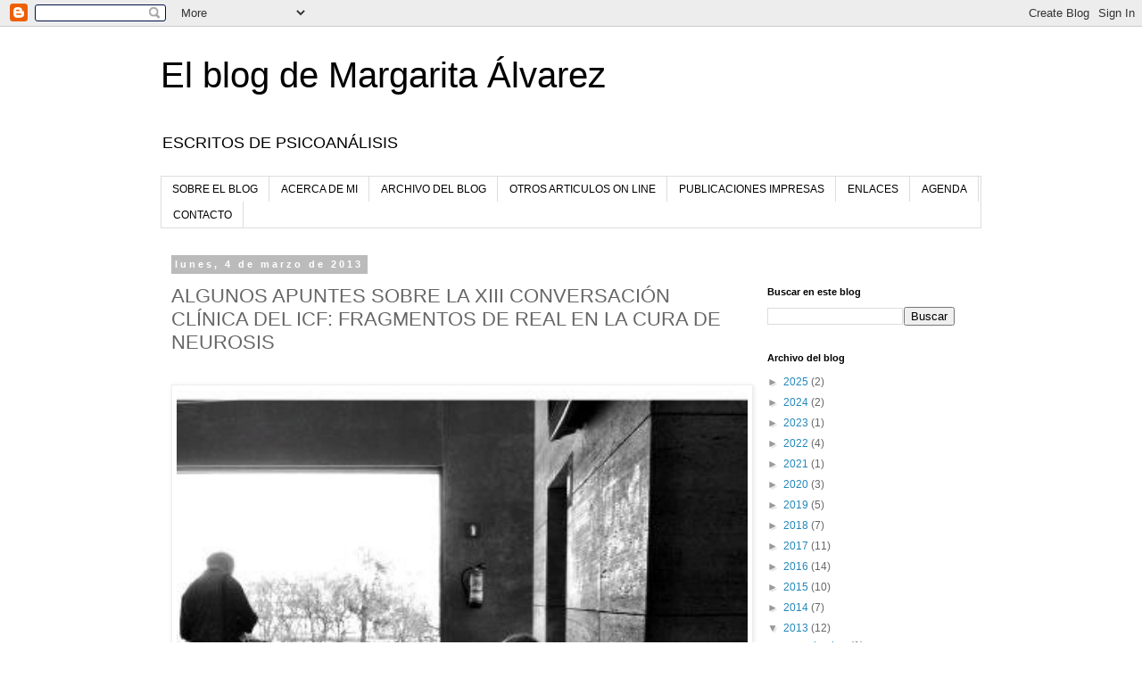

--- FILE ---
content_type: text/html; charset=UTF-8
request_url: http://www.elblogdemargaritaalvarez.com/2013/03/algunos-apuntes-sobre-la-xiii.html
body_size: 25843
content:
<!DOCTYPE html>
<html class='v2' dir='ltr' lang='es'>
<head>
<link href='https://www.blogger.com/static/v1/widgets/335934321-css_bundle_v2.css' rel='stylesheet' type='text/css'/>
<meta content='width=1100' name='viewport'/>
<meta content='text/html; charset=UTF-8' http-equiv='Content-Type'/>
<meta content='blogger' name='generator'/>
<link href='http://www.elblogdemargaritaalvarez.com/favicon.ico' rel='icon' type='image/x-icon'/>
<link href='http://www.elblogdemargaritaalvarez.com/2013/03/algunos-apuntes-sobre-la-xiii.html' rel='canonical'/>
<link rel="alternate" type="application/atom+xml" title="El blog de Margarita Álvarez - Atom" href="http://www.elblogdemargaritaalvarez.com/feeds/posts/default" />
<link rel="alternate" type="application/rss+xml" title="El blog de Margarita Álvarez - RSS" href="http://www.elblogdemargaritaalvarez.com/feeds/posts/default?alt=rss" />
<link rel="service.post" type="application/atom+xml" title="El blog de Margarita Álvarez - Atom" href="https://www.blogger.com/feeds/6199614407506835997/posts/default" />

<link rel="alternate" type="application/atom+xml" title="El blog de Margarita Álvarez - Atom" href="http://www.elblogdemargaritaalvarez.com/feeds/1573687557045627560/comments/default" />
<!--Can't find substitution for tag [blog.ieCssRetrofitLinks]-->
<link href='https://blogger.googleusercontent.com/img/b/R29vZ2xl/AVvXsEhz2I5IHReHjP0V7TmdyZbRRYybhEuguP3hSM5FX3uhzgioP8d-ZWnXPdjXgs6sL_eDhprKF9zgsD4oc0sZE6nzL04cXg3HAeI7cYr5E5IwisYiKF8RQQZnn_sQMvSNXJBHKtfep1FPlMxp/s400/733885_508448239201116_1082129883_n.jpg' rel='image_src'/>
<meta content='http://www.elblogdemargaritaalvarez.com/2013/03/algunos-apuntes-sobre-la-xiii.html' property='og:url'/>
<meta content='ALGUNOS APUNTES SOBRE LA XIII CONVERSACIÓN CLÍNICA DEL ICF: FRAGMENTOS DE REAL EN LA CURA DE NEUROSIS ' property='og:title'/>
<meta content='Blog de psicoanálisis.' property='og:description'/>
<meta content='https://blogger.googleusercontent.com/img/b/R29vZ2xl/AVvXsEhz2I5IHReHjP0V7TmdyZbRRYybhEuguP3hSM5FX3uhzgioP8d-ZWnXPdjXgs6sL_eDhprKF9zgsD4oc0sZE6nzL04cXg3HAeI7cYr5E5IwisYiKF8RQQZnn_sQMvSNXJBHKtfep1FPlMxp/w1200-h630-p-k-no-nu/733885_508448239201116_1082129883_n.jpg' property='og:image'/>
<title>El blog de Margarita Álvarez: ALGUNOS APUNTES SOBRE LA XIII CONVERSACIÓN CLÍNICA DEL ICF: FRAGMENTOS DE REAL EN LA CURA DE NEUROSIS </title>
<style id='page-skin-1' type='text/css'><!--
/*
-----------------------------------------------
Blogger Template Style
Name:     Simple
Designer: Blogger
URL:      www.blogger.com
----------------------------------------------- */
/* Content
----------------------------------------------- */
body {
font: normal normal 12px 'Trebuchet MS', Trebuchet, Verdana, sans-serif;
color: #666666;
background: #ffffff none repeat scroll top left;
padding: 0 0 0 0;
}
html body .region-inner {
min-width: 0;
max-width: 100%;
width: auto;
}
h2 {
font-size: 22px;
}
a:link {
text-decoration:none;
color: #2288bb;
}
a:visited {
text-decoration:none;
color: #888888;
}
a:hover {
text-decoration:underline;
color: #33aaff;
}
.body-fauxcolumn-outer .fauxcolumn-inner {
background: transparent none repeat scroll top left;
_background-image: none;
}
.body-fauxcolumn-outer .cap-top {
position: absolute;
z-index: 1;
height: 400px;
width: 100%;
}
.body-fauxcolumn-outer .cap-top .cap-left {
width: 100%;
background: transparent none repeat-x scroll top left;
_background-image: none;
}
.content-outer {
-moz-box-shadow: 0 0 0 rgba(0, 0, 0, .15);
-webkit-box-shadow: 0 0 0 rgba(0, 0, 0, .15);
-goog-ms-box-shadow: 0 0 0 #333333;
box-shadow: 0 0 0 rgba(0, 0, 0, .15);
margin-bottom: 1px;
}
.content-inner {
padding: 10px 40px;
}
.content-inner {
background-color: #ffffff;
}
/* Header
----------------------------------------------- */
.header-outer {
background: transparent none repeat-x scroll 0 -400px;
_background-image: none;
}
.Header h1 {
font: normal normal 40px 'Trebuchet MS',Trebuchet,Verdana,sans-serif;
color: #000000;
text-shadow: 0 0 0 rgba(0, 0, 0, .2);
}
.Header h1 a {
color: #000000;
}
.Header .description {
font-size: 18px;
color: #000000;
}
.header-inner .Header .titlewrapper {
padding: 22px 0;
}
.header-inner .Header .descriptionwrapper {
padding: 0 0;
}
/* Tabs
----------------------------------------------- */
.tabs-inner .section:first-child {
border-top: 0 solid #dddddd;
}
.tabs-inner .section:first-child ul {
margin-top: -1px;
border-top: 1px solid #dddddd;
border-left: 1px solid #dddddd;
border-right: 1px solid #dddddd;
}
.tabs-inner .widget ul {
background: transparent none repeat-x scroll 0 -800px;
_background-image: none;
border-bottom: 1px solid #dddddd;
margin-top: 0;
margin-left: -30px;
margin-right: -30px;
}
.tabs-inner .widget li a {
display: inline-block;
padding: .6em 1em;
font: normal normal 12px 'Trebuchet MS', Trebuchet, Verdana, sans-serif;
color: #000000;
border-left: 1px solid #ffffff;
border-right: 1px solid #dddddd;
}
.tabs-inner .widget li:first-child a {
border-left: none;
}
.tabs-inner .widget li.selected a, .tabs-inner .widget li a:hover {
color: #000000;
background-color: #eeeeee;
text-decoration: none;
}
/* Columns
----------------------------------------------- */
.main-outer {
border-top: 0 solid transparent;
}
.fauxcolumn-left-outer .fauxcolumn-inner {
border-right: 1px solid transparent;
}
.fauxcolumn-right-outer .fauxcolumn-inner {
border-left: 1px solid transparent;
}
/* Headings
----------------------------------------------- */
div.widget > h2,
div.widget h2.title {
margin: 0 0 1em 0;
font: normal bold 11px 'Trebuchet MS',Trebuchet,Verdana,sans-serif;
color: #000000;
}
/* Widgets
----------------------------------------------- */
.widget .zippy {
color: #999999;
text-shadow: 2px 2px 1px rgba(0, 0, 0, .1);
}
.widget .popular-posts ul {
list-style: none;
}
/* Posts
----------------------------------------------- */
h2.date-header {
font: normal bold 11px Arial, Tahoma, Helvetica, FreeSans, sans-serif;
}
.date-header span {
background-color: #bbbbbb;
color: #ffffff;
padding: 0.4em;
letter-spacing: 3px;
margin: inherit;
}
.main-inner {
padding-top: 35px;
padding-bottom: 65px;
}
.main-inner .column-center-inner {
padding: 0 0;
}
.main-inner .column-center-inner .section {
margin: 0 1em;
}
.post {
margin: 0 0 45px 0;
}
h3.post-title, .comments h4 {
font: normal normal 22px 'Trebuchet MS',Trebuchet,Verdana,sans-serif;
margin: .75em 0 0;
}
.post-body {
font-size: 110%;
line-height: 1.4;
position: relative;
}
.post-body img, .post-body .tr-caption-container, .Profile img, .Image img,
.BlogList .item-thumbnail img {
padding: 2px;
background: #ffffff;
border: 1px solid #eeeeee;
-moz-box-shadow: 1px 1px 5px rgba(0, 0, 0, .1);
-webkit-box-shadow: 1px 1px 5px rgba(0, 0, 0, .1);
box-shadow: 1px 1px 5px rgba(0, 0, 0, .1);
}
.post-body img, .post-body .tr-caption-container {
padding: 5px;
}
.post-body .tr-caption-container {
color: #666666;
}
.post-body .tr-caption-container img {
padding: 0;
background: transparent;
border: none;
-moz-box-shadow: 0 0 0 rgba(0, 0, 0, .1);
-webkit-box-shadow: 0 0 0 rgba(0, 0, 0, .1);
box-shadow: 0 0 0 rgba(0, 0, 0, .1);
}
.post-header {
margin: 0 0 1.5em;
line-height: 1.6;
font-size: 90%;
}
.post-footer {
margin: 20px -2px 0;
padding: 5px 10px;
color: #666666;
background-color: #eeeeee;
border-bottom: 1px solid #eeeeee;
line-height: 1.6;
font-size: 90%;
}
#comments .comment-author {
padding-top: 1.5em;
border-top: 1px solid transparent;
background-position: 0 1.5em;
}
#comments .comment-author:first-child {
padding-top: 0;
border-top: none;
}
.avatar-image-container {
margin: .2em 0 0;
}
#comments .avatar-image-container img {
border: 1px solid #eeeeee;
}
/* Comments
----------------------------------------------- */
.comments .comments-content .icon.blog-author {
background-repeat: no-repeat;
background-image: url([data-uri]);
}
.comments .comments-content .loadmore a {
border-top: 1px solid #999999;
border-bottom: 1px solid #999999;
}
.comments .comment-thread.inline-thread {
background-color: #eeeeee;
}
.comments .continue {
border-top: 2px solid #999999;
}
/* Accents
---------------------------------------------- */
.section-columns td.columns-cell {
border-left: 1px solid transparent;
}
.blog-pager {
background: transparent url(https://resources.blogblog.com/blogblog/data/1kt/simple/paging_dot.png) repeat-x scroll top center;
}
.blog-pager-older-link, .home-link,
.blog-pager-newer-link {
background-color: #ffffff;
padding: 5px;
}
.footer-outer {
border-top: 1px dashed #bbbbbb;
}
/* Mobile
----------------------------------------------- */
body.mobile  {
background-size: auto;
}
.mobile .body-fauxcolumn-outer {
background: transparent none repeat scroll top left;
}
.mobile .body-fauxcolumn-outer .cap-top {
background-size: 100% auto;
}
.mobile .content-outer {
-webkit-box-shadow: 0 0 3px rgba(0, 0, 0, .15);
box-shadow: 0 0 3px rgba(0, 0, 0, .15);
}
.mobile .tabs-inner .widget ul {
margin-left: 0;
margin-right: 0;
}
.mobile .post {
margin: 0;
}
.mobile .main-inner .column-center-inner .section {
margin: 0;
}
.mobile .date-header span {
padding: 0.1em 10px;
margin: 0 -10px;
}
.mobile h3.post-title {
margin: 0;
}
.mobile .blog-pager {
background: transparent none no-repeat scroll top center;
}
.mobile .footer-outer {
border-top: none;
}
.mobile .main-inner, .mobile .footer-inner {
background-color: #ffffff;
}
.mobile-index-contents {
color: #666666;
}
.mobile-link-button {
background-color: #2288bb;
}
.mobile-link-button a:link, .mobile-link-button a:visited {
color: #ffffff;
}
.mobile .tabs-inner .section:first-child {
border-top: none;
}
.mobile .tabs-inner .PageList .widget-content {
background-color: #eeeeee;
color: #000000;
border-top: 1px solid #dddddd;
border-bottom: 1px solid #dddddd;
}
.mobile .tabs-inner .PageList .widget-content .pagelist-arrow {
border-left: 1px solid #dddddd;
}

--></style>
<style id='template-skin-1' type='text/css'><!--
body {
min-width: 1000px;
}
.content-outer, .content-fauxcolumn-outer, .region-inner {
min-width: 1000px;
max-width: 1000px;
_width: 1000px;
}
.main-inner .columns {
padding-left: 0px;
padding-right: 270px;
}
.main-inner .fauxcolumn-center-outer {
left: 0px;
right: 270px;
/* IE6 does not respect left and right together */
_width: expression(this.parentNode.offsetWidth -
parseInt("0px") -
parseInt("270px") + 'px');
}
.main-inner .fauxcolumn-left-outer {
width: 0px;
}
.main-inner .fauxcolumn-right-outer {
width: 270px;
}
.main-inner .column-left-outer {
width: 0px;
right: 100%;
margin-left: -0px;
}
.main-inner .column-right-outer {
width: 270px;
margin-right: -270px;
}
#layout {
min-width: 0;
}
#layout .content-outer {
min-width: 0;
width: 800px;
}
#layout .region-inner {
min-width: 0;
width: auto;
}
body#layout div.add_widget {
padding: 8px;
}
body#layout div.add_widget a {
margin-left: 32px;
}
--></style>
<link href='https://www.blogger.com/dyn-css/authorization.css?targetBlogID=6199614407506835997&amp;zx=65a17bbc-745e-42d6-8fbb-82510809c614' media='none' onload='if(media!=&#39;all&#39;)media=&#39;all&#39;' rel='stylesheet'/><noscript><link href='https://www.blogger.com/dyn-css/authorization.css?targetBlogID=6199614407506835997&amp;zx=65a17bbc-745e-42d6-8fbb-82510809c614' rel='stylesheet'/></noscript>
<meta name='google-adsense-platform-account' content='ca-host-pub-1556223355139109'/>
<meta name='google-adsense-platform-domain' content='blogspot.com'/>

</head>
<body class='loading variant-simplysimple'>
<div class='navbar section' id='navbar' name='Barra de navegación'><div class='widget Navbar' data-version='1' id='Navbar1'><script type="text/javascript">
    function setAttributeOnload(object, attribute, val) {
      if(window.addEventListener) {
        window.addEventListener('load',
          function(){ object[attribute] = val; }, false);
      } else {
        window.attachEvent('onload', function(){ object[attribute] = val; });
      }
    }
  </script>
<div id="navbar-iframe-container"></div>
<script type="text/javascript" src="https://apis.google.com/js/platform.js"></script>
<script type="text/javascript">
      gapi.load("gapi.iframes:gapi.iframes.style.bubble", function() {
        if (gapi.iframes && gapi.iframes.getContext) {
          gapi.iframes.getContext().openChild({
              url: 'https://www.blogger.com/navbar/6199614407506835997?po\x3d1573687557045627560\x26origin\x3dhttp://www.elblogdemargaritaalvarez.com',
              where: document.getElementById("navbar-iframe-container"),
              id: "navbar-iframe"
          });
        }
      });
    </script><script type="text/javascript">
(function() {
var script = document.createElement('script');
script.type = 'text/javascript';
script.src = '//pagead2.googlesyndication.com/pagead/js/google_top_exp.js';
var head = document.getElementsByTagName('head')[0];
if (head) {
head.appendChild(script);
}})();
</script>
</div></div>
<div class='body-fauxcolumns'>
<div class='fauxcolumn-outer body-fauxcolumn-outer'>
<div class='cap-top'>
<div class='cap-left'></div>
<div class='cap-right'></div>
</div>
<div class='fauxborder-left'>
<div class='fauxborder-right'></div>
<div class='fauxcolumn-inner'>
</div>
</div>
<div class='cap-bottom'>
<div class='cap-left'></div>
<div class='cap-right'></div>
</div>
</div>
</div>
<div class='content'>
<div class='content-fauxcolumns'>
<div class='fauxcolumn-outer content-fauxcolumn-outer'>
<div class='cap-top'>
<div class='cap-left'></div>
<div class='cap-right'></div>
</div>
<div class='fauxborder-left'>
<div class='fauxborder-right'></div>
<div class='fauxcolumn-inner'>
</div>
</div>
<div class='cap-bottom'>
<div class='cap-left'></div>
<div class='cap-right'></div>
</div>
</div>
</div>
<div class='content-outer'>
<div class='content-cap-top cap-top'>
<div class='cap-left'></div>
<div class='cap-right'></div>
</div>
<div class='fauxborder-left content-fauxborder-left'>
<div class='fauxborder-right content-fauxborder-right'></div>
<div class='content-inner'>
<header>
<div class='header-outer'>
<div class='header-cap-top cap-top'>
<div class='cap-left'></div>
<div class='cap-right'></div>
</div>
<div class='fauxborder-left header-fauxborder-left'>
<div class='fauxborder-right header-fauxborder-right'></div>
<div class='region-inner header-inner'>
<div class='header section' id='header' name='Cabecera'><div class='widget Header' data-version='1' id='Header1'>
<div id='header-inner'>
<div class='titlewrapper'>
<h1 class='title'>
<a href='http://www.elblogdemargaritaalvarez.com/'>
El blog de Margarita Álvarez
</a>
</h1>
</div>
<div class='descriptionwrapper'>
<p class='description'><span>ESCRITOS DE PSICOANÁLISIS</span></p>
</div>
</div>
</div></div>
</div>
</div>
<div class='header-cap-bottom cap-bottom'>
<div class='cap-left'></div>
<div class='cap-right'></div>
</div>
</div>
</header>
<div class='tabs-outer'>
<div class='tabs-cap-top cap-top'>
<div class='cap-left'></div>
<div class='cap-right'></div>
</div>
<div class='fauxborder-left tabs-fauxborder-left'>
<div class='fauxborder-right tabs-fauxborder-right'></div>
<div class='region-inner tabs-inner'>
<div class='tabs section' id='crosscol' name='Multicolumnas'><div class='widget PageList' data-version='1' id='PageList1'>
<div class='widget-content'>
<ul>
<li>
<a href='http://www.elblogdemargaritaalvarez.com/p/sobre-el-blog.html'>SOBRE EL BLOG</a>
</li>
<li>
<a href='http://www.elblogdemargaritaalvarez.com/p/acerca-de-mi.html'>ACERCA DE MI</a>
</li>
<li>
<a href='http://www.elblogdemargaritaalvarez.com/p/archivo-del-blog.html'>ARCHIVO DEL BLOG</a>
</li>
<li>
<a href='http://www.elblogdemargaritaalvarez.com/p/otros-articulos-on-line.html'>OTROS ARTICULOS ON LINE</a>
</li>
<li>
<a href='http://www.elblogdemargaritaalvarez.com/p/publicaciones-impresas.html'>PUBLICACIONES IMPRESAS</a>
</li>
<li>
<a href='http://www.elblogdemargaritaalvarez.com/p/enlaces_26.html'>ENLACES</a>
</li>
<li>
<a href='http://www.elblogdemargaritaalvarez.com/p/agenda.html'>AGENDA</a>
</li>
<li>
<a href='http://www.elblogdemargaritaalvarez.com/p/contacto.html'>CONTACTO</a>
</li>
</ul>
<div class='clear'></div>
</div>
</div></div>
<div class='tabs no-items section' id='crosscol-overflow' name='Cross-Column 2'></div>
</div>
</div>
<div class='tabs-cap-bottom cap-bottom'>
<div class='cap-left'></div>
<div class='cap-right'></div>
</div>
</div>
<div class='main-outer'>
<div class='main-cap-top cap-top'>
<div class='cap-left'></div>
<div class='cap-right'></div>
</div>
<div class='fauxborder-left main-fauxborder-left'>
<div class='fauxborder-right main-fauxborder-right'></div>
<div class='region-inner main-inner'>
<div class='columns fauxcolumns'>
<div class='fauxcolumn-outer fauxcolumn-center-outer'>
<div class='cap-top'>
<div class='cap-left'></div>
<div class='cap-right'></div>
</div>
<div class='fauxborder-left'>
<div class='fauxborder-right'></div>
<div class='fauxcolumn-inner'>
</div>
</div>
<div class='cap-bottom'>
<div class='cap-left'></div>
<div class='cap-right'></div>
</div>
</div>
<div class='fauxcolumn-outer fauxcolumn-left-outer'>
<div class='cap-top'>
<div class='cap-left'></div>
<div class='cap-right'></div>
</div>
<div class='fauxborder-left'>
<div class='fauxborder-right'></div>
<div class='fauxcolumn-inner'>
</div>
</div>
<div class='cap-bottom'>
<div class='cap-left'></div>
<div class='cap-right'></div>
</div>
</div>
<div class='fauxcolumn-outer fauxcolumn-right-outer'>
<div class='cap-top'>
<div class='cap-left'></div>
<div class='cap-right'></div>
</div>
<div class='fauxborder-left'>
<div class='fauxborder-right'></div>
<div class='fauxcolumn-inner'>
</div>
</div>
<div class='cap-bottom'>
<div class='cap-left'></div>
<div class='cap-right'></div>
</div>
</div>
<!-- corrects IE6 width calculation -->
<div class='columns-inner'>
<div class='column-center-outer'>
<div class='column-center-inner'>
<div class='main section' id='main' name='Principal'><div class='widget Blog' data-version='1' id='Blog1'>
<div class='blog-posts hfeed'>

          <div class="date-outer">
        
<h2 class='date-header'><span>lunes, 4 de marzo de 2013</span></h2>

          <div class="date-posts">
        
<div class='post-outer'>
<div class='post hentry uncustomized-post-template' itemprop='blogPost' itemscope='itemscope' itemtype='http://schema.org/BlogPosting'>
<meta content='https://blogger.googleusercontent.com/img/b/R29vZ2xl/AVvXsEhz2I5IHReHjP0V7TmdyZbRRYybhEuguP3hSM5FX3uhzgioP8d-ZWnXPdjXgs6sL_eDhprKF9zgsD4oc0sZE6nzL04cXg3HAeI7cYr5E5IwisYiKF8RQQZnn_sQMvSNXJBHKtfep1FPlMxp/s400/733885_508448239201116_1082129883_n.jpg' itemprop='image_url'/>
<meta content='6199614407506835997' itemprop='blogId'/>
<meta content='1573687557045627560' itemprop='postId'/>
<a name='1573687557045627560'></a>
<h3 class='post-title entry-title' itemprop='name'>
ALGUNOS APUNTES SOBRE LA XIII CONVERSACIÓN CLÍNICA DEL ICF: FRAGMENTOS DE REAL EN LA CURA DE NEUROSIS 
</h3>
<div class='post-header'>
<div class='post-header-line-1'></div>
</div>
<div class='post-body entry-content' id='post-body-1573687557045627560' itemprop='description articleBody'>
<!--[if gte mso 9]><xml>
 <o:OfficeDocumentSettings>
  <o:AllowPNG/>
 </o:OfficeDocumentSettings>
</xml><![endif]--><!--[if gte mso 9]><xml>
 <w:WordDocument>
  <w:Zoom>0</w:Zoom>
  <w:TrackMoves>false</w:TrackMoves>
  <w:TrackFormatting/>
  <w:HyphenationZone>21</w:HyphenationZone>
  <w:PunctuationKerning/>
  <w:DrawingGridHorizontalSpacing>18 pt</w:DrawingGridHorizontalSpacing>
  <w:DrawingGridVerticalSpacing>18 pt</w:DrawingGridVerticalSpacing>
  <w:DisplayHorizontalDrawingGridEvery>0</w:DisplayHorizontalDrawingGridEvery>
  <w:DisplayVerticalDrawingGridEvery>0</w:DisplayVerticalDrawingGridEvery>
  <w:ValidateAgainstSchemas/>
  <w:SaveIfXMLInvalid>false</w:SaveIfXMLInvalid>
  <w:IgnoreMixedContent>false</w:IgnoreMixedContent>
  <w:AlwaysShowPlaceholderText>false</w:AlwaysShowPlaceholderText>
  <w:Compatibility>
   <w:BreakWrappedTables/>
   <w:DontGrowAutofit/>
   <w:DontAutofitConstrainedTables/>
   <w:DontVertAlignInTxbx/>
  </w:Compatibility>
 </w:WordDocument>
</xml><![endif]--><!--[if gte mso 9]><xml>
 <w:LatentStyles DefLockedState="false" LatentStyleCount="276">
 </w:LatentStyles>
</xml><![endif]-->

<!--[if gte mso 10]>
<style>
 /* Style Definitions */
table.MsoNormalTable
 {mso-style-name:"Tabla normal";
 mso-tstyle-rowband-size:0;
 mso-tstyle-colband-size:0;
 mso-style-noshow:yes;
 mso-style-parent:"";
 mso-padding-alt:0cm 5.4pt 0cm 5.4pt;
 mso-para-margin:0cm;
 mso-para-margin-bottom:.0001pt;
 mso-pagination:widow-orphan;
 font-size:12.0pt;
 font-family:"Times New Roman";
 mso-ascii-font-family:Cambria;
 mso-ascii-theme-font:minor-latin;
 mso-fareast-font-family:"Times New Roman";
 mso-fareast-theme-font:minor-fareast;
 mso-hansi-font-family:Cambria;
 mso-hansi-theme-font:minor-latin;}
</style>
<![endif]-->



<!--StartFragment-->

<br />
<div class="MsoNormal" style="line-height: 200%; text-align: right;">
<table align="center" cellpadding="0" cellspacing="0" class="tr-caption-container" style="margin-left: auto; margin-right: auto; text-align: center;"><tbody>
<tr><td style="text-align: center;"><a href="https://blogger.googleusercontent.com/img/b/R29vZ2xl/AVvXsEhz2I5IHReHjP0V7TmdyZbRRYybhEuguP3hSM5FX3uhzgioP8d-ZWnXPdjXgs6sL_eDhprKF9zgsD4oc0sZE6nzL04cXg3HAeI7cYr5E5IwisYiKF8RQQZnn_sQMvSNXJBHKtfep1FPlMxp/s1600/733885_508448239201116_1082129883_n.jpg" imageanchor="1" style="margin-left: auto; margin-right: auto;"><img border="0" height="617" src="https://blogger.googleusercontent.com/img/b/R29vZ2xl/AVvXsEhz2I5IHReHjP0V7TmdyZbRRYybhEuguP3hSM5FX3uhzgioP8d-ZWnXPdjXgs6sL_eDhprKF9zgsD4oc0sZE6nzL04cXg3HAeI7cYr5E5IwisYiKF8RQQZnn_sQMvSNXJBHKtfep1FPlMxp/s400/733885_508448239201116_1082129883_n.jpg" width="640" /></a></td></tr>
<tr><td class="tr-caption" style="text-align: center;">Foto de Blanca Fernández</td></tr>
</tbody></table>
<span style="font-family: &quot;Trebuchet MS&quot;;"><br /></span></div>
<div class="separator" style="clear: both; text-align: center;">
</div>
<div class="MsoNormal" style="text-align: right;">
<div style="line-height: 200%;">
<span class="Apple-style-span" style="font-family: 'Trebuchet MS';">









<!--[if gte mso 9]><xml>
 <o:OfficeDocumentSettings>
  <o:AllowPNG/>
 </o:OfficeDocumentSettings>
</xml><![endif]--><!--[if gte mso 9]><xml>
 <w:WordDocument>
  <w:Zoom>0</w:Zoom>
  <w:TrackMoves>false</w:TrackMoves>
  <w:TrackFormatting/>
  <w:HyphenationZone>21</w:HyphenationZone>
  <w:PunctuationKerning/>
  <w:DrawingGridHorizontalSpacing>18 pt</w:DrawingGridHorizontalSpacing>
  <w:DrawingGridVerticalSpacing>18 pt</w:DrawingGridVerticalSpacing>
  <w:DisplayHorizontalDrawingGridEvery>0</w:DisplayHorizontalDrawingGridEvery>
  <w:DisplayVerticalDrawingGridEvery>0</w:DisplayVerticalDrawingGridEvery>
  <w:ValidateAgainstSchemas/>
  <w:SaveIfXMLInvalid>false</w:SaveIfXMLInvalid>
  <w:IgnoreMixedContent>false</w:IgnoreMixedContent>
  <w:AlwaysShowPlaceholderText>false</w:AlwaysShowPlaceholderText>
  <w:Compatibility>
   <w:BreakWrappedTables/>
   <w:DontGrowAutofit/>
   <w:DontAutofitConstrainedTables/>
   <w:DontVertAlignInTxbx/>
  </w:Compatibility>
 </w:WordDocument>
</xml><![endif]--><!--[if gte mso 9]><xml>
 <w:LatentStyles DefLockedState="false" LatentStyleCount="276">
 </w:LatentStyles>
</xml><![endif]-->

<!--[if gte mso 10]>
<style>
 /* Style Definitions */
table.MsoNormalTable
 {mso-style-name:"Tabla normal";
 mso-tstyle-rowband-size:0;
 mso-tstyle-colband-size:0;
 mso-style-noshow:yes;
 mso-style-parent:"";
 mso-padding-alt:0cm 5.4pt 0cm 5.4pt;
 mso-para-margin:0cm;
 mso-para-margin-bottom:.0001pt;
 mso-pagination:widow-orphan;
 font-size:12.0pt;
 font-family:"Times New Roman";
 mso-ascii-font-family:Cambria;
 mso-ascii-theme-font:minor-latin;
 mso-fareast-font-family:"Times New Roman";
 mso-fareast-theme-font:minor-fareast;
 mso-hansi-font-family:Cambria;
 mso-hansi-theme-font:minor-latin;}
</style>
<![endif]--><!--[if gte mso 9]><xml>
 <o:shapedefaults v:ext="edit" spidmax="1026"/>
</xml><![endif]--><!--[if gte mso 9]><xml>
 <o:shapelayout v:ext="edit">
  <o:idmap v:ext="edit" data="1"/>
 </o:shapelayout></xml><![endif]-->



<!--StartFragment-->

</span></div>
<div align="right" class="MsoNormal" style="line-height: 200%; mso-layout-grid-align: none; mso-pagination: none; text-align: right; text-autospace: none;">
<span class="Apple-style-span" style="font-family: 'Trebuchet MS';"><span style="font-family: 'Trebuchet MS'; line-height: 200%;">&#8220;Cuando estamos
despiertos,&nbsp;</span></span><br />
<span class="Apple-style-span" style="font-family: 'Trebuchet MS';">todos compartimos el mismo
mundo,&nbsp;</span></div>
<div style="line-height: 200%;">
<span class="Apple-style-span" style="font-family: 'Trebuchet MS';">
</span>
</div>
<div align="right" class="MsoNormal" style="line-height: 200%; mso-layout-grid-align: none; mso-pagination: none; text-align: right; text-autospace: none;">
<span class="Apple-style-span" style="font-family: 'Trebuchet MS';"><span style="font-family: 'Trebuchet MS'; line-height: 200%;">pero cuando dormimos&nbsp;</span><span style="font-family: Times; line-height: 200%;"><o:p></o:p></span></span></div>
<div style="line-height: 200%;">
<span class="Apple-style-span" style="font-family: 'Trebuchet MS';">
</span></div>
<div align="right" class="MsoNormal" style="line-height: 200%; mso-layout-grid-align: none; mso-pagination: none; text-align: right; text-autospace: none;">
<span class="Apple-style-span" style="font-family: 'Trebuchet MS';"><span style="font-family: 'Trebuchet MS'; line-height: 200%;">cada cual tiene uno
propio".</span><span style="font-family: Times; line-height: 200%;"><o:p></o:p></span></span></div>
<span class="Apple-style-span" style="font-family: 'Trebuchet MS';">
</span>
<br />
<div align="right" class="MsoNormal" style="line-height: 200%; mso-layout-grid-align: none; mso-pagination: none; text-align: right; text-autospace: none;">
<span class="Apple-style-span" style="font-family: 'Trebuchet MS';"><span class="Apple-style-span" style="line-height: 32px;">Heráclito&nbsp;</span></span></div>
<span class="Apple-style-span" style="font-family: 'Trebuchet MS';">
</span>
<br />
<div class="MsoNormal" style="line-height: 200%; mso-layout-grid-align: none; mso-pagination: none; text-autospace: none;">
<span class="Apple-style-span" style="font-family: 'Trebuchet MS';"><br /></span></div>
<span class="Apple-style-span" style="font-family: 'Trebuchet MS';">
</span>
<div class="MsoNormal" style="line-height: 200%; text-align: left;">
<span class="Apple-style-span" style="font-family: 'Trebuchet MS';"><span style="font-family: &quot;Trebuchet MS&quot;; font-size: 14.0pt; line-height: 200%; mso-bidi-font-family: &quot;Trebuchet MS&quot;; mso-bidi-font-size: 16.0pt;">Este
fin de semana se celebró en Barcelona la XIII Conversación Clínica del
Instituto del Campo Freudiano en España. El tema que nos convocaba, &#8220;Fragmentos
de lo real en las curas de neurosis&#8221;, había surgido en la conversación anterior
donde una de las ponentes había hecho referencia a una cita del <i>Seminario 23,</i>
en la que Lacan señala que lo real es un fuego, pero &#8220;un fuego frío. Lo real de
lo que se trata en mi pensamiento es siempre un fragmento, en torno al cual el
pensamiento teje historias, pero el estigma de este real es no enlazarse con
nada&#8221; (1). La historia es entonces &#8220;el más grande de los fantasmas&#8221;, una trampa
que el pensamiento urde alrededor del &#8220;fuego frío de los fragmentos de
real&#8221;.&nbsp;</span><span style="font-family: Times; font-size: 14.0pt; line-height: 200%; mso-bidi-font-family: Times; mso-bidi-font-size: 16.0pt;"><o:p></o:p></span></span></div>
<span class="Apple-style-span" style="font-family: 'Trebuchet MS';">
<div class="MsoNormal" style="line-height: 200%; text-align: left;">
<span style="font-family: &quot;Trebuchet MS&quot;; font-size: 14.0pt; line-height: 200%; mso-bidi-font-family: &quot;Trebuchet MS&quot;; mso-bidi-font-size: 16.0pt;">La
pregunta que surgió entonces fue la de cómo construir, rodear, cernir en cada
caso, &#8220;esos fragmentos fríos&#8221;.</span><span style="font-family: Times; font-size: 14.0pt; line-height: 200%; mso-bidi-font-family: Times; mso-bidi-font-size: 16.0pt;"><o:p></o:p></span></div>
<div class="MsoNormal" style="line-height: 200%; text-align: left;">
<span style="font-family: &quot;Trebuchet MS&quot;; font-size: 14.0pt; line-height: 200%; mso-bidi-font-family: &quot;Trebuchet MS&quot;; mso-bidi-font-size: 16.0pt;">Esta
misma pregunta fue retomada en la presentación de la conversación de este año
para trabajar el material clínico que se presentaba, esta vez, seis casos de
neurosis de otros tantos colegas. Eso era lo que estaba previsto.</span><span style="font-family: Times; font-size: 14.0pt; line-height: 200%; mso-bidi-font-family: Times; mso-bidi-font-size: 16.0pt;"><o:p></o:p></span></div>
<div class="MsoNormal" style="line-height: 200%; text-align: left;">
<br /></div>
<div class="MsoNormal" style="line-height: 200%; text-align: left;">
<span style="font-family: &quot;Trebuchet MS&quot;; font-size: 14.0pt; line-height: 200%; mso-bidi-font-family: &quot;Trebuchet MS&quot;; mso-bidi-font-size: 16.0pt; mso-bidi-font-weight: bold;"><b>La conversación y el acontecimiento imprevisto</b></span><span style="font-family: Times; font-size: 14.0pt; line-height: 200%; mso-bidi-font-family: Times; mso-bidi-font-size: 16.0pt;"><o:p></o:p></span></div>
<div class="MsoNormal" style="line-height: 200%; text-align: left;">
<span style="font-family: &quot;Trebuchet MS&quot;; font-size: 14.0pt; line-height: 200%; mso-bidi-font-family: &quot;Trebuchet MS&quot;; mso-bidi-font-size: 16.0pt;">Después
de las campañas por la liberación de Mitra Kadivar, de Teherán, o de Raja Ben
Slama, de Túnez, la semana pasada la red volvió a &#8220;calentarse&#8221;, esta vez con el
&nbsp;intercambio vibrante de cartas entre Jacques-Alain Miller y Alain
Badiou.&nbsp;Finalmente, la creación, el día previo a la Conversación, del
Instituto Lacaniano Internacional, extensión del Instituto Lacan de París, y
pensado con las mismas finalidades científicas y humanitarias, anunciaba entre
sus primeras acciones proyectadas la organización de una serie de conferencias
bajo el título:&nbsp;&#8220;Por un derecho de injerencia intelectual en los asuntos
del mundo&#8221;.&nbsp;</span><span style="font-family: Times; font-size: 14.0pt; line-height: 200%; mso-bidi-font-family: Times; mso-bidi-font-size: 16.0pt;"><o:p></o:p></span></div>
<div class="MsoNormal" style="line-height: 200%; text-align: left;">
<span style="font-family: &quot;Trebuchet MS&quot;; font-size: 14.0pt; line-height: 200%; mso-bidi-font-family: &quot;Trebuchet MS&quot;; mso-bidi-font-size: 16.0pt;">Todo
hacía prever que todos estos acontecimientos tan próximos en el tiempo,
pudieran afectar de algún modo el curso &#8220;esperado&#8221; de esta XIII Conversación
Clínica del ICF en España. Esto es lo que sucedió, pero de modo imprevisto.</span><span style="font-family: Times; font-size: 14.0pt; line-height: 200%; mso-bidi-font-family: Times; mso-bidi-font-size: 16.0pt;"><o:p></o:p></span></div>
<div class="MsoNormal" style="line-height: 200%; text-align: left;">
<span style="font-family: &quot;Trebuchet MS&quot;; font-size: 14.0pt; line-height: 200%; mso-bidi-font-family: &quot;Trebuchet MS&quot;; mso-bidi-font-size: 16.0pt;">Me
resulta difícil hacer la crónica, escribir una reseña de la que fue una
conversación única y apasionante. Apenas tomé notas. Solo puedo, aquí,
transmitir algunos fragmentos, algunas ideas.</span><span style="font-family: Times; font-size: 14.0pt; line-height: 200%; mso-bidi-font-family: Times; mso-bidi-font-size: 16.0pt;"><o:p></o:p></span></div>
<div class="MsoNormal" style="line-height: 200%; text-align: left;">
<span style="font-family: &quot;Trebuchet MS&quot;; font-size: 14.0pt; line-height: 200%; mso-bidi-font-family: &quot;Trebuchet MS&quot;; mso-bidi-font-size: 16.0pt;">Al
empezar la conversación, rápidamente se hizo evidente que Jacques-Alain Miller
estaba bastante &#8220;tocado&#8221; por los últimos sucesos. Cuando comenzó a comentar el
primer caso, parecía no poder, a pesar de los esfuerzos evidentes, separarse de
ellos. Así, fue yendo de alguna breve puntualización sobre el caso a un
comentario amplio sobre su relación con Alain Badiou, y retorno. Esto ocurrió
una y otra vez, y otra más, a lo largo de la tarde, en medio del desconcierto
general. Solo se pudo comentar uno de los casos de los tres previstos.</span><span style="font-family: Times; font-size: 14.0pt; line-height: 200%; mso-bidi-font-family: Times; mso-bidi-font-size: 16.0pt;"><o:p></o:p></span></div>
<div class="MsoNormal" style="line-height: 200%; text-align: left;">
<span style="font-family: &quot;Trebuchet MS&quot;; font-size: 14.0pt; line-height: 200%; mso-bidi-font-family: &quot;Trebuchet MS&quot;; mso-bidi-font-size: 16.0pt;">Sin
embargo, en ese proceso, comenzaron a surgir poco a poco fragmentos de
testimonio, sobre el joven que había sido, sobre su relación con el
psicoanálisis en distintos momentos de su vida, como analista, como fundador de
la AMP y sus escuelas; fragmentos que buscaban decirse, articularse,
dialectizarse. Miller parecía esforzarse, luchar para &nbsp;hacer algo con
ellos, algo para él, que le permitiera poner distancia y pasar a otro plano, y
de este modo, que lo que le sucedía, fuera útil, para todos los que allí le
escuchábamos, para que hubiera un trabajo. En ningún momento abandonó la zona
de interlocución con el público.</span><span style="font-family: Times; font-size: 14.0pt; line-height: 200%; mso-bidi-font-family: Times; mso-bidi-font-size: 16.0pt;"><o:p></o:p></span></div>
<div class="MsoNormal" style="line-height: 200%; text-align: left;">
<span style="font-family: &quot;Trebuchet MS&quot;; font-size: 14.0pt; line-height: 200%; mso-bidi-font-family: &quot;Trebuchet MS&quot;; mso-bidi-font-size: 16.0pt;">Apoyándose
en los datos del material clínico que trabajábamos, Miller fue hablando de sí
mismo, comparándose con el caso, a veces acercándose, otras distanciándose,
diferenciándose.</span><span style="font-family: Times; font-size: 14.0pt; line-height: 200%; mso-bidi-font-family: Times; mso-bidi-font-size: 16.0pt;"><o:p></o:p></span></div>
<div class="MsoNormal" style="line-height: 200%; text-align: left;">
<span style="font-family: &quot;Trebuchet MS&quot;; font-size: 14.0pt; line-height: 200%; mso-bidi-font-family: &quot;Trebuchet MS&quot;; mso-bidi-font-size: 16.0pt;">&#8220;Para
cada ser humano &#8211;señaló en relación a uno de ellos -, hay palabras que han
tenido una influencia que no se podía prever&#8221;. Esto lo aisló primero en el
caso, pero también lo ilustró con su propia vida, con el joven de diecisiete
años que luchaba con su padre por el reconocimiento, para no ser alcanzado por
su ironía. Y señaló cómo este duelo marcó su relación con la &nbsp;&#8220;lucha&#8221;, un
significante que atraviesa su vida.</span><span style="font-family: Times; font-size: 14.0pt; line-height: 200%; mso-bidi-font-family: Times; mso-bidi-font-size: 16.0pt;"><o:p></o:p></span></div>
<div class="MsoNormal" style="line-height: 200%; text-align: left;">
<span style="font-family: &quot;Trebuchet MS&quot;; font-size: 14.0pt; line-height: 200%; mso-bidi-font-family: &quot;Trebuchet MS&quot;; mso-bidi-font-size: 16.0pt;">Hay
casos de mujeres, señaló -como ocurría en el caso que se comentaba en ese
momento-, a las que cualquier crítica las sumerge en el llanto, porque las hace
conectar directamente con &nbsp;la castración. Las mujeres siempre están más
afectadas por el amor, por el cuidado del otro, en los dos sentidos del
genitivo. Sin embargo, para los hombres lo que se juega está más en relación
con una pregunta sobre la propia capacidad. En ellos, hay el miedo a perder lo que se tiene, mientras que las mujeres en este sentido son más audaces.&nbsp;</span><br />
<span style="font-family: &quot;Trebuchet MS&quot;; font-size: 14.0pt; line-height: 200%; mso-bidi-font-family: &quot;Trebuchet MS&quot;; mso-bidi-font-size: 16.0pt;">Esto le sorprendió de su mujer, cuando la conoció. La joven, por aquel entonces
Judith Bataille, no estaba solo involucrada intelectualmente, como él, en el
apoyo a la causa argelina: un día descubrió que ella misma transportaba armas
en el coche de su padre.</span><span style="font-family: Times; font-size: 14.0pt; line-height: 200%; mso-bidi-font-family: Times; mso-bidi-font-size: 16.0pt;"><o:p></o:p></span></div>
<div class="MsoNormal" style="line-height: 200%; text-align: left;">
<span style="font-family: &quot;Trebuchet MS&quot;; font-size: 14.0pt; line-height: 200%; mso-bidi-font-family: &quot;Trebuchet MS&quot;; mso-bidi-font-size: 16.0pt;">En
relación a los obsesivos, Miller señaló que con frecuencia no pueden asumir el
guión que escriben y se tienen que apoyar en pequeños otros. Fue lo que le pasó
cuando tuvo que enfrentar la redacción &nbsp;de sus primeros textos &nbsp;a
petición de Lacan: necesitó estar acompañado de algunos otros, por temor a que
los colegas se le echaran encima.</span></div>
<div class="MsoNormal" style="line-height: 200%; text-align: left;">
<span style="font-family: &quot;Trebuchet MS&quot;; font-size: 14.0pt; line-height: 200%; mso-bidi-font-family: &quot;Trebuchet MS&quot;; mso-bidi-font-size: 16.0pt;">El
obsesivo parece un espectador de su vida pero en realidad está demasiado
involucrado en lo que le pasa. &nbsp;Tiene que distanciarse. Hacerlo es un
paso. El "efecto de distanciamiento" brechtiano es una orientación
para la cura de la neurosis obsesiva.</span></div>
<div class="MsoNormal" style="line-height: 200%; text-align: left;">
<span style="font-family: &quot;Trebuchet MS&quot;; font-size: 14.0pt; line-height: 200%; mso-bidi-font-family: &quot;Trebuchet MS&quot;; mso-bidi-font-size: 16.0pt;">&#8220;Renegado&#8221;.
Sobre el calificativo que Badiou había lanzado sobre él, Miller sitúo su poder
de reduccionismo, y por tanto de insulto. No se puede decir, como alegó aquél,
que es simplemente algo descriptivo. &#8220;Poner un significante sobre alguien solo
puede ser un bautismo o un insulto&#8221; -señaló. Es algo que se hace desde una
posición donde uno se constituye como amo de la palabra. Como en el caso de
Humpty Dumpty, &#8220;la palabra quiere decir lo que yo digo&#8221;. El otro queda reducido
a eso. Es lo que es, no hay más.</span></div>
</span><span class="Apple-style-span" style="font-family: 'Trebuchet MS';"><div class="MsoNormal" style="line-height: 200%; text-align: left;">
<span style="font-family: &quot;Trebuchet MS&quot;; font-size: 14.0pt; line-height: 200%; mso-bidi-font-family: &quot;Trebuchet MS&quot;; mso-bidi-font-size: 16.0pt;">Esto es lo que hacía la madre en uno de los casos presentados, que tenía un discurso
degradador de las mujeres, del tipo de: "Una mujer, un agujero".
"Cada cosa es lo que es", decía, y solo eso. Destituir la falta que anima &nbsp;el deseo -puntualizó Miller-, es matarlo.</span></div>
<div class="MsoNormal" style="line-height: 200%; text-align: left;">
<span style="font-family: &quot;Trebuchet MS&quot;; font-size: 14.0pt; line-height: 200%; mso-bidi-font-family: &quot;Trebuchet MS&quot;; mso-bidi-font-size: 16.0pt;">La
habilidad de Badiou &#8211;señaló- es insultar al otro con la
mejor de sus sonrisas, aparentando simpatía. No es un hombre confrontativo,
agrede como si no pasara nada. Sobre este rasgo, para el que inventó el nombre
de &#8220;badiouisme&#8221;, Miller señaló que es una perversión del lenguaje, que
manifiesta un trastorno en la relación con él. Podemos hablar entonces, dijo
con humor, de la contribución de Alain Badiou a la clínica, como hizo Sacher-Masoch
que dio lugar al término de masoquismo o Sade, del que deriva el término de
sadismo.</span><span style="font-family: Times; font-size: 14.0pt; line-height: 200%; mso-bidi-font-family: Times; mso-bidi-font-size: 16.0pt;"><o:p></o:p></span></div>
<div class="MsoNormal" style="line-height: 200%; text-align: left;">
<span style="font-family: &quot;Trebuchet MS&quot;; font-size: 14.0pt; line-height: 200%; mso-bidi-font-family: &quot;Trebuchet MS&quot;; mso-bidi-font-size: 16.0pt;">Ya
tomado en el camino de la sublimación, la mañana del domingo Miller desbrozó
con precisión tres casos más de los presentados. No voy a hablar de ello. Solamente
señalar la reducción magnífica que realizó del material.</span><span style="font-family: Times; font-size: 14.0pt; line-height: 200%; mso-bidi-font-family: Times; mso-bidi-font-size: 16.0pt;"><o:p></o:p></span></div>
<div class="MsoNormal" style="line-height: 200%; text-align: left;">
<span style="font-family: &quot;Trebuchet MS&quot;; font-size: 14.0pt; line-height: 200%; mso-bidi-font-family: &quot;Trebuchet MS&quot;; mso-bidi-font-size: 16.0pt;">En
este sentido, hizo de nuevo -es un asunto que resiste- una critica del intento
de construir un caso al modo de una historieta, saturada de datos. En la
construcción del caso, no se trata de proceder <i>via di porre</i> añadiendo
datos, como en la pintura, sino que ha de proceder por <i>via di levare, </i>extrayéndolos<i>.</i></span><span style="font-family: Times; font-size: 14.0pt; line-height: 200%; mso-bidi-font-family: Times; mso-bidi-font-size: 16.0pt;"><o:p></o:p></span></div>
<div class="MsoNormal" style="line-height: 200%; text-align: left;">
<span style="font-family: &quot;Trebuchet MS&quot;; font-size: 14.0pt; line-height: 200%; mso-bidi-font-family: &quot;Trebuchet MS&quot;; mso-bidi-font-size: 16.0pt;">Por
ello, Miller alabó la escritura fragmentaria de que hacía de gala la redacción
de otro de los casos - al modo de la que emplea Roland Barthes en <i>Fragmentos
de un discurso amoroso.</i> Ese tipo de construcción &#8211;acabó diciendo- va bien
con los &#8220;trozos de real&#8221;. La desconexión de lo real sin ley deja respirar el
texto.</span><span style="font-family: Times; font-size: 14.0pt; line-height: 200%; mso-bidi-font-family: Times; mso-bidi-font-size: 16.0pt;"><o:p></o:p></span></div>
<div class="MsoNormal" style="line-height: 200%; text-align: left;">
<span style="font-family: &quot;Trebuchet MS&quot;; font-size: 14.0pt; line-height: 200%; mso-bidi-font-family: &quot;Trebuchet MS&quot;; mso-bidi-font-size: 16.0pt;">Creo
que los que participamos en esta conversación, tardaremos en olvidarla.&nbsp;Miller
testimonió en acto, de modo ejemplar, de cómo &nbsp;hacer con los fragmentos de
real. Impresionante. Un regalo.</span><span style="font-family: Times; font-size: 14.0pt; line-height: 200%; mso-bidi-font-family: Times; mso-bidi-font-size: 16.0pt;"><o:p></o:p></span></div>
<div class="MsoNormal" style="line-height: 200%; text-align: left;">
<span style="font-family: &quot;Trebuchet MS&quot;; font-size: 14.0pt; line-height: 200%; mso-bidi-font-family: &quot;Trebuchet MS&quot;; mso-bidi-font-size: 16.0pt;">Dos
casos quedaron sin trabajar. Miller nos prometió volver a Barcelona para
trabajarlos en noviembre, con ocasión de las próximas XII Jornadas de la ELP:
"Goce, culpa, impunidad". Otro regalo más.</span><span style="font-family: Times; font-size: 14.0pt; line-height: 200%; mso-bidi-font-family: Times; mso-bidi-font-size: 16.0pt;"><o:p></o:p></span></div>
<div class="MsoNormal" style="line-height: 200%; text-align: left;">
<span style="font-family: &quot;Trebuchet MS&quot;; font-size: 14.0pt; line-height: 200%; mso-bidi-font-family: &quot;Trebuchet MS&quot;; mso-bidi-font-size: 16.0pt;">&#8232;<o:p></o:p></span></div>
<div class="MsoNormal" style="line-height: 200%; text-align: left;">
<span style="font-family: &quot;Trebuchet MS&quot;; font-size: 14.0pt; line-height: 200%; mso-bidi-font-family: &quot;Trebuchet MS&quot;; mso-bidi-font-size: 16.0pt; mso-bidi-font-style: italic; mso-bidi-font-weight: bold;"><i><b>Nota:</b></i></span><span style="font-family: Times; font-size: 14.0pt; line-height: 200%; mso-bidi-font-family: Times; mso-bidi-font-size: 16.0pt;"><o:p></o:p></span></div>
<div class="MsoNormal" style="line-height: 200%; text-align: left;">
<span style="font-family: &quot;Trebuchet MS&quot;; font-size: 14.0pt; line-height: 200%; mso-bidi-font-family: &quot;Trebuchet MS&quot;; mso-bidi-font-size: 16.0pt;">Jacques Lacan: <i>El Seminario libro 23:
Le sinthome.</i> Paidós: Barcelona, 2006, p</span><span style="font-family: &quot;Trebuchet MS&quot;; font-size: 16.0pt; line-height: 200%; mso-bidi-font-family: &quot;Trebuchet MS&quot;;">.
121.</span></div>
<!--EndFragment--></span><br />
<div style="line-height: 200%;">
</div>
</div>
<!--[if gte mso 9]><xml>
 <o:OfficeDocumentSettings>
  <o:AllowPNG/>
 </o:OfficeDocumentSettings>
</xml><![endif]--><!--[if gte mso 9]><xml>
 <w:WordDocument>
  <w:Zoom>0</w:Zoom>
  <w:TrackMoves>false</w:TrackMoves>
  <w:TrackFormatting/>
  <w:HyphenationZone>21</w:HyphenationZone>
  <w:PunctuationKerning/>
  <w:DrawingGridHorizontalSpacing>18 pt</w:DrawingGridHorizontalSpacing>
  <w:DrawingGridVerticalSpacing>18 pt</w:DrawingGridVerticalSpacing>
  <w:DisplayHorizontalDrawingGridEvery>0</w:DisplayHorizontalDrawingGridEvery>
  <w:DisplayVerticalDrawingGridEvery>0</w:DisplayVerticalDrawingGridEvery>
  <w:ValidateAgainstSchemas/>
  <w:SaveIfXMLInvalid>false</w:SaveIfXMLInvalid>
  <w:IgnoreMixedContent>false</w:IgnoreMixedContent>
  <w:AlwaysShowPlaceholderText>false</w:AlwaysShowPlaceholderText>
  <w:Compatibility>
   <w:BreakWrappedTables/>
   <w:DontGrowAutofit/>
   <w:DontAutofitConstrainedTables/>
   <w:DontVertAlignInTxbx/>
  </w:Compatibility>
 </w:WordDocument>
</xml><![endif]--><!--[if gte mso 9]><xml>
 <w:LatentStyles DefLockedState="false" LatentStyleCount="276">
 </w:LatentStyles>
</xml><![endif]-->

<!--[if gte mso 10]>
<style>
 /* Style Definitions */
table.MsoNormalTable
 {mso-style-name:"Tabla normal";
 mso-tstyle-rowband-size:0;
 mso-tstyle-colband-size:0;
 mso-style-noshow:yes;
 mso-style-parent:"";
 mso-padding-alt:0cm 5.4pt 0cm 5.4pt;
 mso-para-margin:0cm;
 mso-para-margin-bottom:.0001pt;
 mso-pagination:widow-orphan;
 font-size:12.0pt;
 font-family:"Times New Roman";
 mso-ascii-font-family:Cambria;
 mso-ascii-theme-font:minor-latin;
 mso-fareast-font-family:"Times New Roman";
 mso-fareast-theme-font:minor-fareast;
 mso-hansi-font-family:Cambria;
 mso-hansi-theme-font:minor-latin;}
</style>
<![endif]-->



<!--StartFragment-->



<!--EndFragment-->
<div style='clear: both;'></div>
</div>
<div class='post-footer'>
<div class='post-footer-line post-footer-line-1'>
<span class='post-author vcard'>
Publicado por
<span class='fn' itemprop='author' itemscope='itemscope' itemtype='http://schema.org/Person'>
<meta content='https://www.blogger.com/profile/14616412519525636406' itemprop='url'/>
<a class='g-profile' href='https://www.blogger.com/profile/14616412519525636406' rel='author' title='author profile'>
<span itemprop='name'>margarita</span>
</a>
</span>
</span>
<span class='post-timestamp'>
en
<meta content='http://www.elblogdemargaritaalvarez.com/2013/03/algunos-apuntes-sobre-la-xiii.html' itemprop='url'/>
<a class='timestamp-link' href='http://www.elblogdemargaritaalvarez.com/2013/03/algunos-apuntes-sobre-la-xiii.html' rel='bookmark' title='permanent link'><abbr class='published' itemprop='datePublished' title='2013-03-04T16:04:00+01:00'>16:04:00</abbr></a>
</span>
<span class='post-comment-link'>
</span>
<span class='post-icons'>
<span class='item-action'>
<a href='https://www.blogger.com/email-post/6199614407506835997/1573687557045627560' title='Enviar entrada por correo electrónico'>
<img alt='' class='icon-action' height='13' src='https://resources.blogblog.com/img/icon18_email.gif' width='18'/>
</a>
</span>
<span class='item-control blog-admin pid-2099985686'>
<a href='https://www.blogger.com/post-edit.g?blogID=6199614407506835997&postID=1573687557045627560&from=pencil' title='Editar entrada'>
<img alt='' class='icon-action' height='18' src='https://resources.blogblog.com/img/icon18_edit_allbkg.gif' width='18'/>
</a>
</span>
</span>
<div class='post-share-buttons goog-inline-block'>
<a class='goog-inline-block share-button sb-email' href='https://www.blogger.com/share-post.g?blogID=6199614407506835997&postID=1573687557045627560&target=email' target='_blank' title='Enviar por correo electrónico'><span class='share-button-link-text'>Enviar por correo electrónico</span></a><a class='goog-inline-block share-button sb-blog' href='https://www.blogger.com/share-post.g?blogID=6199614407506835997&postID=1573687557045627560&target=blog' onclick='window.open(this.href, "_blank", "height=270,width=475"); return false;' target='_blank' title='Escribe un blog'><span class='share-button-link-text'>Escribe un blog</span></a><a class='goog-inline-block share-button sb-twitter' href='https://www.blogger.com/share-post.g?blogID=6199614407506835997&postID=1573687557045627560&target=twitter' target='_blank' title='Compartir en X'><span class='share-button-link-text'>Compartir en X</span></a><a class='goog-inline-block share-button sb-facebook' href='https://www.blogger.com/share-post.g?blogID=6199614407506835997&postID=1573687557045627560&target=facebook' onclick='window.open(this.href, "_blank", "height=430,width=640"); return false;' target='_blank' title='Compartir con Facebook'><span class='share-button-link-text'>Compartir con Facebook</span></a><a class='goog-inline-block share-button sb-pinterest' href='https://www.blogger.com/share-post.g?blogID=6199614407506835997&postID=1573687557045627560&target=pinterest' target='_blank' title='Compartir en Pinterest'><span class='share-button-link-text'>Compartir en Pinterest</span></a>
</div>
</div>
<div class='post-footer-line post-footer-line-2'>
<span class='post-labels'>
Etiquetas:
<a href='http://www.elblogdemargaritaalvarez.com/search/label/clinica' rel='tag'>clinica</a>,
<a href='http://www.elblogdemargaritaalvarez.com/search/label/fragmento%20de%20real' rel='tag'>fragmento de real</a>,
<a href='http://www.elblogdemargaritaalvarez.com/search/label/fuego%20frio' rel='tag'>fuego frio</a>,
<a href='http://www.elblogdemargaritaalvarez.com/search/label/fuego%20real' rel='tag'>fuego real</a>,
<a href='http://www.elblogdemargaritaalvarez.com/search/label/Lacan' rel='tag'>Lacan</a>,
<a href='http://www.elblogdemargaritaalvarez.com/search/label/Miller' rel='tag'>Miller</a>,
<a href='http://www.elblogdemargaritaalvarez.com/search/label/Real' rel='tag'>Real</a>
</span>
</div>
<div class='post-footer-line post-footer-line-3'>
<span class='post-location'>
</span>
</div>
</div>
</div>
<div class='comments' id='comments'>
<a name='comments'></a>
<h4>1 comentario:</h4>
<div id='Blog1_comments-block-wrapper'>
<dl class='avatar-comment-indent' id='comments-block'>
<dt class='comment-author ' id='c8345445754936592312'>
<a name='c8345445754936592312'></a>
<div class="avatar-image-container avatar-stock"><span dir="ltr"><a href="https://www.blogger.com/profile/17450577373757429613" target="" rel="nofollow" onclick="" class="avatar-hovercard" id="av-8345445754936592312-17450577373757429613"><img src="//www.blogger.com/img/blogger_logo_round_35.png" width="35" height="35" alt="" title="Nora">

</a></span></div>
<a href='https://www.blogger.com/profile/17450577373757429613' rel='nofollow'>Nora</a>
dijo...
</dt>
<dd class='comment-body' id='Blog1_cmt-8345445754936592312'>
<p>
Margarita, excelentes apuntes. Una  reseña que enseña!. <br />Gracias!<br />Nora Piotte
</p>
</dd>
<dd class='comment-footer'>
<span class='comment-timestamp'>
<a href='http://www.elblogdemargaritaalvarez.com/2013/03/algunos-apuntes-sobre-la-xiii.html?showComment=1373502049517#c8345445754936592312' title='comment permalink'>
11 de julio de 2013 a las 2:20
</a>
<span class='item-control blog-admin pid-1059333557'>
<a class='comment-delete' href='https://www.blogger.com/comment/delete/6199614407506835997/8345445754936592312' title='Eliminar comentario'>
<img src='https://resources.blogblog.com/img/icon_delete13.gif'/>
</a>
</span>
</span>
</dd>
</dl>
</div>
<p class='comment-footer'>
<a href='https://www.blogger.com/comment/fullpage/post/6199614407506835997/1573687557045627560' onclick=''>Publicar un comentario</a>
</p>
</div>
</div>

        </div></div>
      
</div>
<div class='blog-pager' id='blog-pager'>
<span id='blog-pager-newer-link'>
<a class='blog-pager-newer-link' href='http://www.elblogdemargaritaalvarez.com/2013/04/algunos-puntos-partir-de-la-lectura.html' id='Blog1_blog-pager-newer-link' title='Entrada más reciente'>Entrada más reciente</a>
</span>
<span id='blog-pager-older-link'>
<a class='blog-pager-older-link' href='http://www.elblogdemargaritaalvarez.com/2013/02/lectura-de-la-conversacion-de.html' id='Blog1_blog-pager-older-link' title='Entrada antigua'>Entrada antigua</a>
</span>
<a class='home-link' href='http://www.elblogdemargaritaalvarez.com/'>Inicio</a>
</div>
<div class='clear'></div>
<div class='post-feeds'>
<div class='feed-links'>
Suscribirse a:
<a class='feed-link' href='http://www.elblogdemargaritaalvarez.com/feeds/1573687557045627560/comments/default' target='_blank' type='application/atom+xml'>Enviar comentarios (Atom)</a>
</div>
</div>
</div></div>
</div>
</div>
<div class='column-left-outer'>
<div class='column-left-inner'>
<aside>
</aside>
</div>
</div>
<div class='column-right-outer'>
<div class='column-right-inner'>
<aside>
<div class='sidebar section' id='sidebar-right-1'><div class='widget HTML' data-version='1' id='HTML3'>
<div class='widget-content'>
<div class="fb-like-box" data-href="http://www.facebook.com/platform" data-width="292" data-show-faces="true" data-stream="true" data-header="true"></div>
</div>
<div class='clear'></div>
</div><div class='widget BlogSearch' data-version='1' id='BlogSearch1'>
<h2 class='title'>Buscar en este blog</h2>
<div class='widget-content'>
<div id='BlogSearch1_form'>
<form action='http://www.elblogdemargaritaalvarez.com/search' class='gsc-search-box' target='_top'>
<table cellpadding='0' cellspacing='0' class='gsc-search-box'>
<tbody>
<tr>
<td class='gsc-input'>
<input autocomplete='off' class='gsc-input' name='q' size='10' title='search' type='text' value=''/>
</td>
<td class='gsc-search-button'>
<input class='gsc-search-button' title='search' type='submit' value='Buscar'/>
</td>
</tr>
</tbody>
</table>
</form>
</div>
</div>
<div class='clear'></div>
</div><div class='widget BlogArchive' data-version='1' id='BlogArchive1'>
<h2>Archivo del blog</h2>
<div class='widget-content'>
<div id='ArchiveList'>
<div id='BlogArchive1_ArchiveList'>
<ul class='hierarchy'>
<li class='archivedate collapsed'>
<a class='toggle' href='javascript:void(0)'>
<span class='zippy'>

        &#9658;&#160;
      
</span>
</a>
<a class='post-count-link' href='http://www.elblogdemargaritaalvarez.com/2025/'>
2025
</a>
<span class='post-count' dir='ltr'>(2)</span>
<ul class='hierarchy'>
<li class='archivedate collapsed'>
<a class='toggle' href='javascript:void(0)'>
<span class='zippy'>

        &#9658;&#160;
      
</span>
</a>
<a class='post-count-link' href='http://www.elblogdemargaritaalvarez.com/2025/07/'>
julio
</a>
<span class='post-count' dir='ltr'>(1)</span>
</li>
</ul>
<ul class='hierarchy'>
<li class='archivedate collapsed'>
<a class='toggle' href='javascript:void(0)'>
<span class='zippy'>

        &#9658;&#160;
      
</span>
</a>
<a class='post-count-link' href='http://www.elblogdemargaritaalvarez.com/2025/02/'>
febrero
</a>
<span class='post-count' dir='ltr'>(1)</span>
</li>
</ul>
</li>
</ul>
<ul class='hierarchy'>
<li class='archivedate collapsed'>
<a class='toggle' href='javascript:void(0)'>
<span class='zippy'>

        &#9658;&#160;
      
</span>
</a>
<a class='post-count-link' href='http://www.elblogdemargaritaalvarez.com/2024/'>
2024
</a>
<span class='post-count' dir='ltr'>(2)</span>
<ul class='hierarchy'>
<li class='archivedate collapsed'>
<a class='toggle' href='javascript:void(0)'>
<span class='zippy'>

        &#9658;&#160;
      
</span>
</a>
<a class='post-count-link' href='http://www.elblogdemargaritaalvarez.com/2024/05/'>
mayo
</a>
<span class='post-count' dir='ltr'>(1)</span>
</li>
</ul>
<ul class='hierarchy'>
<li class='archivedate collapsed'>
<a class='toggle' href='javascript:void(0)'>
<span class='zippy'>

        &#9658;&#160;
      
</span>
</a>
<a class='post-count-link' href='http://www.elblogdemargaritaalvarez.com/2024/04/'>
abril
</a>
<span class='post-count' dir='ltr'>(1)</span>
</li>
</ul>
</li>
</ul>
<ul class='hierarchy'>
<li class='archivedate collapsed'>
<a class='toggle' href='javascript:void(0)'>
<span class='zippy'>

        &#9658;&#160;
      
</span>
</a>
<a class='post-count-link' href='http://www.elblogdemargaritaalvarez.com/2023/'>
2023
</a>
<span class='post-count' dir='ltr'>(1)</span>
<ul class='hierarchy'>
<li class='archivedate collapsed'>
<a class='toggle' href='javascript:void(0)'>
<span class='zippy'>

        &#9658;&#160;
      
</span>
</a>
<a class='post-count-link' href='http://www.elblogdemargaritaalvarez.com/2023/11/'>
noviembre
</a>
<span class='post-count' dir='ltr'>(1)</span>
</li>
</ul>
</li>
</ul>
<ul class='hierarchy'>
<li class='archivedate collapsed'>
<a class='toggle' href='javascript:void(0)'>
<span class='zippy'>

        &#9658;&#160;
      
</span>
</a>
<a class='post-count-link' href='http://www.elblogdemargaritaalvarez.com/2022/'>
2022
</a>
<span class='post-count' dir='ltr'>(4)</span>
<ul class='hierarchy'>
<li class='archivedate collapsed'>
<a class='toggle' href='javascript:void(0)'>
<span class='zippy'>

        &#9658;&#160;
      
</span>
</a>
<a class='post-count-link' href='http://www.elblogdemargaritaalvarez.com/2022/09/'>
septiembre
</a>
<span class='post-count' dir='ltr'>(2)</span>
</li>
</ul>
<ul class='hierarchy'>
<li class='archivedate collapsed'>
<a class='toggle' href='javascript:void(0)'>
<span class='zippy'>

        &#9658;&#160;
      
</span>
</a>
<a class='post-count-link' href='http://www.elblogdemargaritaalvarez.com/2022/04/'>
abril
</a>
<span class='post-count' dir='ltr'>(1)</span>
</li>
</ul>
<ul class='hierarchy'>
<li class='archivedate collapsed'>
<a class='toggle' href='javascript:void(0)'>
<span class='zippy'>

        &#9658;&#160;
      
</span>
</a>
<a class='post-count-link' href='http://www.elblogdemargaritaalvarez.com/2022/01/'>
enero
</a>
<span class='post-count' dir='ltr'>(1)</span>
</li>
</ul>
</li>
</ul>
<ul class='hierarchy'>
<li class='archivedate collapsed'>
<a class='toggle' href='javascript:void(0)'>
<span class='zippy'>

        &#9658;&#160;
      
</span>
</a>
<a class='post-count-link' href='http://www.elblogdemargaritaalvarez.com/2021/'>
2021
</a>
<span class='post-count' dir='ltr'>(1)</span>
<ul class='hierarchy'>
<li class='archivedate collapsed'>
<a class='toggle' href='javascript:void(0)'>
<span class='zippy'>

        &#9658;&#160;
      
</span>
</a>
<a class='post-count-link' href='http://www.elblogdemargaritaalvarez.com/2021/07/'>
julio
</a>
<span class='post-count' dir='ltr'>(1)</span>
</li>
</ul>
</li>
</ul>
<ul class='hierarchy'>
<li class='archivedate collapsed'>
<a class='toggle' href='javascript:void(0)'>
<span class='zippy'>

        &#9658;&#160;
      
</span>
</a>
<a class='post-count-link' href='http://www.elblogdemargaritaalvarez.com/2020/'>
2020
</a>
<span class='post-count' dir='ltr'>(3)</span>
<ul class='hierarchy'>
<li class='archivedate collapsed'>
<a class='toggle' href='javascript:void(0)'>
<span class='zippy'>

        &#9658;&#160;
      
</span>
</a>
<a class='post-count-link' href='http://www.elblogdemargaritaalvarez.com/2020/05/'>
mayo
</a>
<span class='post-count' dir='ltr'>(1)</span>
</li>
</ul>
<ul class='hierarchy'>
<li class='archivedate collapsed'>
<a class='toggle' href='javascript:void(0)'>
<span class='zippy'>

        &#9658;&#160;
      
</span>
</a>
<a class='post-count-link' href='http://www.elblogdemargaritaalvarez.com/2020/04/'>
abril
</a>
<span class='post-count' dir='ltr'>(1)</span>
</li>
</ul>
<ul class='hierarchy'>
<li class='archivedate collapsed'>
<a class='toggle' href='javascript:void(0)'>
<span class='zippy'>

        &#9658;&#160;
      
</span>
</a>
<a class='post-count-link' href='http://www.elblogdemargaritaalvarez.com/2020/03/'>
marzo
</a>
<span class='post-count' dir='ltr'>(1)</span>
</li>
</ul>
</li>
</ul>
<ul class='hierarchy'>
<li class='archivedate collapsed'>
<a class='toggle' href='javascript:void(0)'>
<span class='zippy'>

        &#9658;&#160;
      
</span>
</a>
<a class='post-count-link' href='http://www.elblogdemargaritaalvarez.com/2019/'>
2019
</a>
<span class='post-count' dir='ltr'>(5)</span>
<ul class='hierarchy'>
<li class='archivedate collapsed'>
<a class='toggle' href='javascript:void(0)'>
<span class='zippy'>

        &#9658;&#160;
      
</span>
</a>
<a class='post-count-link' href='http://www.elblogdemargaritaalvarez.com/2019/11/'>
noviembre
</a>
<span class='post-count' dir='ltr'>(1)</span>
</li>
</ul>
<ul class='hierarchy'>
<li class='archivedate collapsed'>
<a class='toggle' href='javascript:void(0)'>
<span class='zippy'>

        &#9658;&#160;
      
</span>
</a>
<a class='post-count-link' href='http://www.elblogdemargaritaalvarez.com/2019/10/'>
octubre
</a>
<span class='post-count' dir='ltr'>(1)</span>
</li>
</ul>
<ul class='hierarchy'>
<li class='archivedate collapsed'>
<a class='toggle' href='javascript:void(0)'>
<span class='zippy'>

        &#9658;&#160;
      
</span>
</a>
<a class='post-count-link' href='http://www.elblogdemargaritaalvarez.com/2019/07/'>
julio
</a>
<span class='post-count' dir='ltr'>(2)</span>
</li>
</ul>
<ul class='hierarchy'>
<li class='archivedate collapsed'>
<a class='toggle' href='javascript:void(0)'>
<span class='zippy'>

        &#9658;&#160;
      
</span>
</a>
<a class='post-count-link' href='http://www.elblogdemargaritaalvarez.com/2019/02/'>
febrero
</a>
<span class='post-count' dir='ltr'>(1)</span>
</li>
</ul>
</li>
</ul>
<ul class='hierarchy'>
<li class='archivedate collapsed'>
<a class='toggle' href='javascript:void(0)'>
<span class='zippy'>

        &#9658;&#160;
      
</span>
</a>
<a class='post-count-link' href='http://www.elblogdemargaritaalvarez.com/2018/'>
2018
</a>
<span class='post-count' dir='ltr'>(7)</span>
<ul class='hierarchy'>
<li class='archivedate collapsed'>
<a class='toggle' href='javascript:void(0)'>
<span class='zippy'>

        &#9658;&#160;
      
</span>
</a>
<a class='post-count-link' href='http://www.elblogdemargaritaalvarez.com/2018/12/'>
diciembre
</a>
<span class='post-count' dir='ltr'>(1)</span>
</li>
</ul>
<ul class='hierarchy'>
<li class='archivedate collapsed'>
<a class='toggle' href='javascript:void(0)'>
<span class='zippy'>

        &#9658;&#160;
      
</span>
</a>
<a class='post-count-link' href='http://www.elblogdemargaritaalvarez.com/2018/09/'>
septiembre
</a>
<span class='post-count' dir='ltr'>(1)</span>
</li>
</ul>
<ul class='hierarchy'>
<li class='archivedate collapsed'>
<a class='toggle' href='javascript:void(0)'>
<span class='zippy'>

        &#9658;&#160;
      
</span>
</a>
<a class='post-count-link' href='http://www.elblogdemargaritaalvarez.com/2018/06/'>
junio
</a>
<span class='post-count' dir='ltr'>(1)</span>
</li>
</ul>
<ul class='hierarchy'>
<li class='archivedate collapsed'>
<a class='toggle' href='javascript:void(0)'>
<span class='zippy'>

        &#9658;&#160;
      
</span>
</a>
<a class='post-count-link' href='http://www.elblogdemargaritaalvarez.com/2018/05/'>
mayo
</a>
<span class='post-count' dir='ltr'>(1)</span>
</li>
</ul>
<ul class='hierarchy'>
<li class='archivedate collapsed'>
<a class='toggle' href='javascript:void(0)'>
<span class='zippy'>

        &#9658;&#160;
      
</span>
</a>
<a class='post-count-link' href='http://www.elblogdemargaritaalvarez.com/2018/02/'>
febrero
</a>
<span class='post-count' dir='ltr'>(3)</span>
</li>
</ul>
</li>
</ul>
<ul class='hierarchy'>
<li class='archivedate collapsed'>
<a class='toggle' href='javascript:void(0)'>
<span class='zippy'>

        &#9658;&#160;
      
</span>
</a>
<a class='post-count-link' href='http://www.elblogdemargaritaalvarez.com/2017/'>
2017
</a>
<span class='post-count' dir='ltr'>(11)</span>
<ul class='hierarchy'>
<li class='archivedate collapsed'>
<a class='toggle' href='javascript:void(0)'>
<span class='zippy'>

        &#9658;&#160;
      
</span>
</a>
<a class='post-count-link' href='http://www.elblogdemargaritaalvarez.com/2017/11/'>
noviembre
</a>
<span class='post-count' dir='ltr'>(4)</span>
</li>
</ul>
<ul class='hierarchy'>
<li class='archivedate collapsed'>
<a class='toggle' href='javascript:void(0)'>
<span class='zippy'>

        &#9658;&#160;
      
</span>
</a>
<a class='post-count-link' href='http://www.elblogdemargaritaalvarez.com/2017/08/'>
agosto
</a>
<span class='post-count' dir='ltr'>(1)</span>
</li>
</ul>
<ul class='hierarchy'>
<li class='archivedate collapsed'>
<a class='toggle' href='javascript:void(0)'>
<span class='zippy'>

        &#9658;&#160;
      
</span>
</a>
<a class='post-count-link' href='http://www.elblogdemargaritaalvarez.com/2017/05/'>
mayo
</a>
<span class='post-count' dir='ltr'>(1)</span>
</li>
</ul>
<ul class='hierarchy'>
<li class='archivedate collapsed'>
<a class='toggle' href='javascript:void(0)'>
<span class='zippy'>

        &#9658;&#160;
      
</span>
</a>
<a class='post-count-link' href='http://www.elblogdemargaritaalvarez.com/2017/04/'>
abril
</a>
<span class='post-count' dir='ltr'>(1)</span>
</li>
</ul>
<ul class='hierarchy'>
<li class='archivedate collapsed'>
<a class='toggle' href='javascript:void(0)'>
<span class='zippy'>

        &#9658;&#160;
      
</span>
</a>
<a class='post-count-link' href='http://www.elblogdemargaritaalvarez.com/2017/03/'>
marzo
</a>
<span class='post-count' dir='ltr'>(2)</span>
</li>
</ul>
<ul class='hierarchy'>
<li class='archivedate collapsed'>
<a class='toggle' href='javascript:void(0)'>
<span class='zippy'>

        &#9658;&#160;
      
</span>
</a>
<a class='post-count-link' href='http://www.elblogdemargaritaalvarez.com/2017/01/'>
enero
</a>
<span class='post-count' dir='ltr'>(2)</span>
</li>
</ul>
</li>
</ul>
<ul class='hierarchy'>
<li class='archivedate collapsed'>
<a class='toggle' href='javascript:void(0)'>
<span class='zippy'>

        &#9658;&#160;
      
</span>
</a>
<a class='post-count-link' href='http://www.elblogdemargaritaalvarez.com/2016/'>
2016
</a>
<span class='post-count' dir='ltr'>(14)</span>
<ul class='hierarchy'>
<li class='archivedate collapsed'>
<a class='toggle' href='javascript:void(0)'>
<span class='zippy'>

        &#9658;&#160;
      
</span>
</a>
<a class='post-count-link' href='http://www.elblogdemargaritaalvarez.com/2016/11/'>
noviembre
</a>
<span class='post-count' dir='ltr'>(3)</span>
</li>
</ul>
<ul class='hierarchy'>
<li class='archivedate collapsed'>
<a class='toggle' href='javascript:void(0)'>
<span class='zippy'>

        &#9658;&#160;
      
</span>
</a>
<a class='post-count-link' href='http://www.elblogdemargaritaalvarez.com/2016/10/'>
octubre
</a>
<span class='post-count' dir='ltr'>(3)</span>
</li>
</ul>
<ul class='hierarchy'>
<li class='archivedate collapsed'>
<a class='toggle' href='javascript:void(0)'>
<span class='zippy'>

        &#9658;&#160;
      
</span>
</a>
<a class='post-count-link' href='http://www.elblogdemargaritaalvarez.com/2016/07/'>
julio
</a>
<span class='post-count' dir='ltr'>(1)</span>
</li>
</ul>
<ul class='hierarchy'>
<li class='archivedate collapsed'>
<a class='toggle' href='javascript:void(0)'>
<span class='zippy'>

        &#9658;&#160;
      
</span>
</a>
<a class='post-count-link' href='http://www.elblogdemargaritaalvarez.com/2016/06/'>
junio
</a>
<span class='post-count' dir='ltr'>(2)</span>
</li>
</ul>
<ul class='hierarchy'>
<li class='archivedate collapsed'>
<a class='toggle' href='javascript:void(0)'>
<span class='zippy'>

        &#9658;&#160;
      
</span>
</a>
<a class='post-count-link' href='http://www.elblogdemargaritaalvarez.com/2016/05/'>
mayo
</a>
<span class='post-count' dir='ltr'>(1)</span>
</li>
</ul>
<ul class='hierarchy'>
<li class='archivedate collapsed'>
<a class='toggle' href='javascript:void(0)'>
<span class='zippy'>

        &#9658;&#160;
      
</span>
</a>
<a class='post-count-link' href='http://www.elblogdemargaritaalvarez.com/2016/04/'>
abril
</a>
<span class='post-count' dir='ltr'>(2)</span>
</li>
</ul>
<ul class='hierarchy'>
<li class='archivedate collapsed'>
<a class='toggle' href='javascript:void(0)'>
<span class='zippy'>

        &#9658;&#160;
      
</span>
</a>
<a class='post-count-link' href='http://www.elblogdemargaritaalvarez.com/2016/01/'>
enero
</a>
<span class='post-count' dir='ltr'>(2)</span>
</li>
</ul>
</li>
</ul>
<ul class='hierarchy'>
<li class='archivedate collapsed'>
<a class='toggle' href='javascript:void(0)'>
<span class='zippy'>

        &#9658;&#160;
      
</span>
</a>
<a class='post-count-link' href='http://www.elblogdemargaritaalvarez.com/2015/'>
2015
</a>
<span class='post-count' dir='ltr'>(10)</span>
<ul class='hierarchy'>
<li class='archivedate collapsed'>
<a class='toggle' href='javascript:void(0)'>
<span class='zippy'>

        &#9658;&#160;
      
</span>
</a>
<a class='post-count-link' href='http://www.elblogdemargaritaalvarez.com/2015/12/'>
diciembre
</a>
<span class='post-count' dir='ltr'>(1)</span>
</li>
</ul>
<ul class='hierarchy'>
<li class='archivedate collapsed'>
<a class='toggle' href='javascript:void(0)'>
<span class='zippy'>

        &#9658;&#160;
      
</span>
</a>
<a class='post-count-link' href='http://www.elblogdemargaritaalvarez.com/2015/11/'>
noviembre
</a>
<span class='post-count' dir='ltr'>(1)</span>
</li>
</ul>
<ul class='hierarchy'>
<li class='archivedate collapsed'>
<a class='toggle' href='javascript:void(0)'>
<span class='zippy'>

        &#9658;&#160;
      
</span>
</a>
<a class='post-count-link' href='http://www.elblogdemargaritaalvarez.com/2015/10/'>
octubre
</a>
<span class='post-count' dir='ltr'>(1)</span>
</li>
</ul>
<ul class='hierarchy'>
<li class='archivedate collapsed'>
<a class='toggle' href='javascript:void(0)'>
<span class='zippy'>

        &#9658;&#160;
      
</span>
</a>
<a class='post-count-link' href='http://www.elblogdemargaritaalvarez.com/2015/08/'>
agosto
</a>
<span class='post-count' dir='ltr'>(1)</span>
</li>
</ul>
<ul class='hierarchy'>
<li class='archivedate collapsed'>
<a class='toggle' href='javascript:void(0)'>
<span class='zippy'>

        &#9658;&#160;
      
</span>
</a>
<a class='post-count-link' href='http://www.elblogdemargaritaalvarez.com/2015/04/'>
abril
</a>
<span class='post-count' dir='ltr'>(3)</span>
</li>
</ul>
<ul class='hierarchy'>
<li class='archivedate collapsed'>
<a class='toggle' href='javascript:void(0)'>
<span class='zippy'>

        &#9658;&#160;
      
</span>
</a>
<a class='post-count-link' href='http://www.elblogdemargaritaalvarez.com/2015/03/'>
marzo
</a>
<span class='post-count' dir='ltr'>(1)</span>
</li>
</ul>
<ul class='hierarchy'>
<li class='archivedate collapsed'>
<a class='toggle' href='javascript:void(0)'>
<span class='zippy'>

        &#9658;&#160;
      
</span>
</a>
<a class='post-count-link' href='http://www.elblogdemargaritaalvarez.com/2015/02/'>
febrero
</a>
<span class='post-count' dir='ltr'>(1)</span>
</li>
</ul>
<ul class='hierarchy'>
<li class='archivedate collapsed'>
<a class='toggle' href='javascript:void(0)'>
<span class='zippy'>

        &#9658;&#160;
      
</span>
</a>
<a class='post-count-link' href='http://www.elblogdemargaritaalvarez.com/2015/01/'>
enero
</a>
<span class='post-count' dir='ltr'>(1)</span>
</li>
</ul>
</li>
</ul>
<ul class='hierarchy'>
<li class='archivedate collapsed'>
<a class='toggle' href='javascript:void(0)'>
<span class='zippy'>

        &#9658;&#160;
      
</span>
</a>
<a class='post-count-link' href='http://www.elblogdemargaritaalvarez.com/2014/'>
2014
</a>
<span class='post-count' dir='ltr'>(7)</span>
<ul class='hierarchy'>
<li class='archivedate collapsed'>
<a class='toggle' href='javascript:void(0)'>
<span class='zippy'>

        &#9658;&#160;
      
</span>
</a>
<a class='post-count-link' href='http://www.elblogdemargaritaalvarez.com/2014/11/'>
noviembre
</a>
<span class='post-count' dir='ltr'>(1)</span>
</li>
</ul>
<ul class='hierarchy'>
<li class='archivedate collapsed'>
<a class='toggle' href='javascript:void(0)'>
<span class='zippy'>

        &#9658;&#160;
      
</span>
</a>
<a class='post-count-link' href='http://www.elblogdemargaritaalvarez.com/2014/10/'>
octubre
</a>
<span class='post-count' dir='ltr'>(1)</span>
</li>
</ul>
<ul class='hierarchy'>
<li class='archivedate collapsed'>
<a class='toggle' href='javascript:void(0)'>
<span class='zippy'>

        &#9658;&#160;
      
</span>
</a>
<a class='post-count-link' href='http://www.elblogdemargaritaalvarez.com/2014/07/'>
julio
</a>
<span class='post-count' dir='ltr'>(1)</span>
</li>
</ul>
<ul class='hierarchy'>
<li class='archivedate collapsed'>
<a class='toggle' href='javascript:void(0)'>
<span class='zippy'>

        &#9658;&#160;
      
</span>
</a>
<a class='post-count-link' href='http://www.elblogdemargaritaalvarez.com/2014/06/'>
junio
</a>
<span class='post-count' dir='ltr'>(1)</span>
</li>
</ul>
<ul class='hierarchy'>
<li class='archivedate collapsed'>
<a class='toggle' href='javascript:void(0)'>
<span class='zippy'>

        &#9658;&#160;
      
</span>
</a>
<a class='post-count-link' href='http://www.elblogdemargaritaalvarez.com/2014/05/'>
mayo
</a>
<span class='post-count' dir='ltr'>(1)</span>
</li>
</ul>
<ul class='hierarchy'>
<li class='archivedate collapsed'>
<a class='toggle' href='javascript:void(0)'>
<span class='zippy'>

        &#9658;&#160;
      
</span>
</a>
<a class='post-count-link' href='http://www.elblogdemargaritaalvarez.com/2014/04/'>
abril
</a>
<span class='post-count' dir='ltr'>(1)</span>
</li>
</ul>
<ul class='hierarchy'>
<li class='archivedate collapsed'>
<a class='toggle' href='javascript:void(0)'>
<span class='zippy'>

        &#9658;&#160;
      
</span>
</a>
<a class='post-count-link' href='http://www.elblogdemargaritaalvarez.com/2014/03/'>
marzo
</a>
<span class='post-count' dir='ltr'>(1)</span>
</li>
</ul>
</li>
</ul>
<ul class='hierarchy'>
<li class='archivedate expanded'>
<a class='toggle' href='javascript:void(0)'>
<span class='zippy toggle-open'>

        &#9660;&#160;
      
</span>
</a>
<a class='post-count-link' href='http://www.elblogdemargaritaalvarez.com/2013/'>
2013
</a>
<span class='post-count' dir='ltr'>(12)</span>
<ul class='hierarchy'>
<li class='archivedate collapsed'>
<a class='toggle' href='javascript:void(0)'>
<span class='zippy'>

        &#9658;&#160;
      
</span>
</a>
<a class='post-count-link' href='http://www.elblogdemargaritaalvarez.com/2013/11/'>
noviembre
</a>
<span class='post-count' dir='ltr'>(1)</span>
</li>
</ul>
<ul class='hierarchy'>
<li class='archivedate collapsed'>
<a class='toggle' href='javascript:void(0)'>
<span class='zippy'>

        &#9658;&#160;
      
</span>
</a>
<a class='post-count-link' href='http://www.elblogdemargaritaalvarez.com/2013/10/'>
octubre
</a>
<span class='post-count' dir='ltr'>(1)</span>
</li>
</ul>
<ul class='hierarchy'>
<li class='archivedate collapsed'>
<a class='toggle' href='javascript:void(0)'>
<span class='zippy'>

        &#9658;&#160;
      
</span>
</a>
<a class='post-count-link' href='http://www.elblogdemargaritaalvarez.com/2013/09/'>
septiembre
</a>
<span class='post-count' dir='ltr'>(2)</span>
</li>
</ul>
<ul class='hierarchy'>
<li class='archivedate collapsed'>
<a class='toggle' href='javascript:void(0)'>
<span class='zippy'>

        &#9658;&#160;
      
</span>
</a>
<a class='post-count-link' href='http://www.elblogdemargaritaalvarez.com/2013/06/'>
junio
</a>
<span class='post-count' dir='ltr'>(2)</span>
</li>
</ul>
<ul class='hierarchy'>
<li class='archivedate collapsed'>
<a class='toggle' href='javascript:void(0)'>
<span class='zippy'>

        &#9658;&#160;
      
</span>
</a>
<a class='post-count-link' href='http://www.elblogdemargaritaalvarez.com/2013/05/'>
mayo
</a>
<span class='post-count' dir='ltr'>(1)</span>
</li>
</ul>
<ul class='hierarchy'>
<li class='archivedate collapsed'>
<a class='toggle' href='javascript:void(0)'>
<span class='zippy'>

        &#9658;&#160;
      
</span>
</a>
<a class='post-count-link' href='http://www.elblogdemargaritaalvarez.com/2013/04/'>
abril
</a>
<span class='post-count' dir='ltr'>(2)</span>
</li>
</ul>
<ul class='hierarchy'>
<li class='archivedate expanded'>
<a class='toggle' href='javascript:void(0)'>
<span class='zippy toggle-open'>

        &#9660;&#160;
      
</span>
</a>
<a class='post-count-link' href='http://www.elblogdemargaritaalvarez.com/2013/03/'>
marzo
</a>
<span class='post-count' dir='ltr'>(1)</span>
<ul class='posts'>
<li><a href='http://www.elblogdemargaritaalvarez.com/2013/03/algunos-apuntes-sobre-la-xiii.html'>ALGUNOS APUNTES SOBRE LA XIII CONVERSACIÓN CLÍNICA...</a></li>
</ul>
</li>
</ul>
<ul class='hierarchy'>
<li class='archivedate collapsed'>
<a class='toggle' href='javascript:void(0)'>
<span class='zippy'>

        &#9658;&#160;
      
</span>
</a>
<a class='post-count-link' href='http://www.elblogdemargaritaalvarez.com/2013/02/'>
febrero
</a>
<span class='post-count' dir='ltr'>(1)</span>
</li>
</ul>
<ul class='hierarchy'>
<li class='archivedate collapsed'>
<a class='toggle' href='javascript:void(0)'>
<span class='zippy'>

        &#9658;&#160;
      
</span>
</a>
<a class='post-count-link' href='http://www.elblogdemargaritaalvarez.com/2013/01/'>
enero
</a>
<span class='post-count' dir='ltr'>(1)</span>
</li>
</ul>
</li>
</ul>
<ul class='hierarchy'>
<li class='archivedate collapsed'>
<a class='toggle' href='javascript:void(0)'>
<span class='zippy'>

        &#9658;&#160;
      
</span>
</a>
<a class='post-count-link' href='http://www.elblogdemargaritaalvarez.com/2012/'>
2012
</a>
<span class='post-count' dir='ltr'>(12)</span>
<ul class='hierarchy'>
<li class='archivedate collapsed'>
<a class='toggle' href='javascript:void(0)'>
<span class='zippy'>

        &#9658;&#160;
      
</span>
</a>
<a class='post-count-link' href='http://www.elblogdemargaritaalvarez.com/2012/11/'>
noviembre
</a>
<span class='post-count' dir='ltr'>(1)</span>
</li>
</ul>
<ul class='hierarchy'>
<li class='archivedate collapsed'>
<a class='toggle' href='javascript:void(0)'>
<span class='zippy'>

        &#9658;&#160;
      
</span>
</a>
<a class='post-count-link' href='http://www.elblogdemargaritaalvarez.com/2012/10/'>
octubre
</a>
<span class='post-count' dir='ltr'>(3)</span>
</li>
</ul>
<ul class='hierarchy'>
<li class='archivedate collapsed'>
<a class='toggle' href='javascript:void(0)'>
<span class='zippy'>

        &#9658;&#160;
      
</span>
</a>
<a class='post-count-link' href='http://www.elblogdemargaritaalvarez.com/2012/09/'>
septiembre
</a>
<span class='post-count' dir='ltr'>(2)</span>
</li>
</ul>
<ul class='hierarchy'>
<li class='archivedate collapsed'>
<a class='toggle' href='javascript:void(0)'>
<span class='zippy'>

        &#9658;&#160;
      
</span>
</a>
<a class='post-count-link' href='http://www.elblogdemargaritaalvarez.com/2012/03/'>
marzo
</a>
<span class='post-count' dir='ltr'>(3)</span>
</li>
</ul>
<ul class='hierarchy'>
<li class='archivedate collapsed'>
<a class='toggle' href='javascript:void(0)'>
<span class='zippy'>

        &#9658;&#160;
      
</span>
</a>
<a class='post-count-link' href='http://www.elblogdemargaritaalvarez.com/2012/02/'>
febrero
</a>
<span class='post-count' dir='ltr'>(1)</span>
</li>
</ul>
<ul class='hierarchy'>
<li class='archivedate collapsed'>
<a class='toggle' href='javascript:void(0)'>
<span class='zippy'>

        &#9658;&#160;
      
</span>
</a>
<a class='post-count-link' href='http://www.elblogdemargaritaalvarez.com/2012/01/'>
enero
</a>
<span class='post-count' dir='ltr'>(2)</span>
</li>
</ul>
</li>
</ul>
<ul class='hierarchy'>
<li class='archivedate collapsed'>
<a class='toggle' href='javascript:void(0)'>
<span class='zippy'>

        &#9658;&#160;
      
</span>
</a>
<a class='post-count-link' href='http://www.elblogdemargaritaalvarez.com/2011/'>
2011
</a>
<span class='post-count' dir='ltr'>(10)</span>
<ul class='hierarchy'>
<li class='archivedate collapsed'>
<a class='toggle' href='javascript:void(0)'>
<span class='zippy'>

        &#9658;&#160;
      
</span>
</a>
<a class='post-count-link' href='http://www.elblogdemargaritaalvarez.com/2011/12/'>
diciembre
</a>
<span class='post-count' dir='ltr'>(2)</span>
</li>
</ul>
<ul class='hierarchy'>
<li class='archivedate collapsed'>
<a class='toggle' href='javascript:void(0)'>
<span class='zippy'>

        &#9658;&#160;
      
</span>
</a>
<a class='post-count-link' href='http://www.elblogdemargaritaalvarez.com/2011/11/'>
noviembre
</a>
<span class='post-count' dir='ltr'>(1)</span>
</li>
</ul>
<ul class='hierarchy'>
<li class='archivedate collapsed'>
<a class='toggle' href='javascript:void(0)'>
<span class='zippy'>

        &#9658;&#160;
      
</span>
</a>
<a class='post-count-link' href='http://www.elblogdemargaritaalvarez.com/2011/10/'>
octubre
</a>
<span class='post-count' dir='ltr'>(1)</span>
</li>
</ul>
<ul class='hierarchy'>
<li class='archivedate collapsed'>
<a class='toggle' href='javascript:void(0)'>
<span class='zippy'>

        &#9658;&#160;
      
</span>
</a>
<a class='post-count-link' href='http://www.elblogdemargaritaalvarez.com/2011/09/'>
septiembre
</a>
<span class='post-count' dir='ltr'>(1)</span>
</li>
</ul>
<ul class='hierarchy'>
<li class='archivedate collapsed'>
<a class='toggle' href='javascript:void(0)'>
<span class='zippy'>

        &#9658;&#160;
      
</span>
</a>
<a class='post-count-link' href='http://www.elblogdemargaritaalvarez.com/2011/07/'>
julio
</a>
<span class='post-count' dir='ltr'>(2)</span>
</li>
</ul>
<ul class='hierarchy'>
<li class='archivedate collapsed'>
<a class='toggle' href='javascript:void(0)'>
<span class='zippy'>

        &#9658;&#160;
      
</span>
</a>
<a class='post-count-link' href='http://www.elblogdemargaritaalvarez.com/2011/05/'>
mayo
</a>
<span class='post-count' dir='ltr'>(2)</span>
</li>
</ul>
<ul class='hierarchy'>
<li class='archivedate collapsed'>
<a class='toggle' href='javascript:void(0)'>
<span class='zippy'>

        &#9658;&#160;
      
</span>
</a>
<a class='post-count-link' href='http://www.elblogdemargaritaalvarez.com/2011/02/'>
febrero
</a>
<span class='post-count' dir='ltr'>(1)</span>
</li>
</ul>
</li>
</ul>
<ul class='hierarchy'>
<li class='archivedate collapsed'>
<a class='toggle' href='javascript:void(0)'>
<span class='zippy'>

        &#9658;&#160;
      
</span>
</a>
<a class='post-count-link' href='http://www.elblogdemargaritaalvarez.com/2010/'>
2010
</a>
<span class='post-count' dir='ltr'>(30)</span>
<ul class='hierarchy'>
<li class='archivedate collapsed'>
<a class='toggle' href='javascript:void(0)'>
<span class='zippy'>

        &#9658;&#160;
      
</span>
</a>
<a class='post-count-link' href='http://www.elblogdemargaritaalvarez.com/2010/11/'>
noviembre
</a>
<span class='post-count' dir='ltr'>(2)</span>
</li>
</ul>
<ul class='hierarchy'>
<li class='archivedate collapsed'>
<a class='toggle' href='javascript:void(0)'>
<span class='zippy'>

        &#9658;&#160;
      
</span>
</a>
<a class='post-count-link' href='http://www.elblogdemargaritaalvarez.com/2010/10/'>
octubre
</a>
<span class='post-count' dir='ltr'>(3)</span>
</li>
</ul>
<ul class='hierarchy'>
<li class='archivedate collapsed'>
<a class='toggle' href='javascript:void(0)'>
<span class='zippy'>

        &#9658;&#160;
      
</span>
</a>
<a class='post-count-link' href='http://www.elblogdemargaritaalvarez.com/2010/09/'>
septiembre
</a>
<span class='post-count' dir='ltr'>(2)</span>
</li>
</ul>
<ul class='hierarchy'>
<li class='archivedate collapsed'>
<a class='toggle' href='javascript:void(0)'>
<span class='zippy'>

        &#9658;&#160;
      
</span>
</a>
<a class='post-count-link' href='http://www.elblogdemargaritaalvarez.com/2010/08/'>
agosto
</a>
<span class='post-count' dir='ltr'>(1)</span>
</li>
</ul>
<ul class='hierarchy'>
<li class='archivedate collapsed'>
<a class='toggle' href='javascript:void(0)'>
<span class='zippy'>

        &#9658;&#160;
      
</span>
</a>
<a class='post-count-link' href='http://www.elblogdemargaritaalvarez.com/2010/07/'>
julio
</a>
<span class='post-count' dir='ltr'>(1)</span>
</li>
</ul>
<ul class='hierarchy'>
<li class='archivedate collapsed'>
<a class='toggle' href='javascript:void(0)'>
<span class='zippy'>

        &#9658;&#160;
      
</span>
</a>
<a class='post-count-link' href='http://www.elblogdemargaritaalvarez.com/2010/06/'>
junio
</a>
<span class='post-count' dir='ltr'>(2)</span>
</li>
</ul>
<ul class='hierarchy'>
<li class='archivedate collapsed'>
<a class='toggle' href='javascript:void(0)'>
<span class='zippy'>

        &#9658;&#160;
      
</span>
</a>
<a class='post-count-link' href='http://www.elblogdemargaritaalvarez.com/2010/05/'>
mayo
</a>
<span class='post-count' dir='ltr'>(3)</span>
</li>
</ul>
<ul class='hierarchy'>
<li class='archivedate collapsed'>
<a class='toggle' href='javascript:void(0)'>
<span class='zippy'>

        &#9658;&#160;
      
</span>
</a>
<a class='post-count-link' href='http://www.elblogdemargaritaalvarez.com/2010/04/'>
abril
</a>
<span class='post-count' dir='ltr'>(4)</span>
</li>
</ul>
<ul class='hierarchy'>
<li class='archivedate collapsed'>
<a class='toggle' href='javascript:void(0)'>
<span class='zippy'>

        &#9658;&#160;
      
</span>
</a>
<a class='post-count-link' href='http://www.elblogdemargaritaalvarez.com/2010/03/'>
marzo
</a>
<span class='post-count' dir='ltr'>(4)</span>
</li>
</ul>
<ul class='hierarchy'>
<li class='archivedate collapsed'>
<a class='toggle' href='javascript:void(0)'>
<span class='zippy'>

        &#9658;&#160;
      
</span>
</a>
<a class='post-count-link' href='http://www.elblogdemargaritaalvarez.com/2010/02/'>
febrero
</a>
<span class='post-count' dir='ltr'>(4)</span>
</li>
</ul>
<ul class='hierarchy'>
<li class='archivedate collapsed'>
<a class='toggle' href='javascript:void(0)'>
<span class='zippy'>

        &#9658;&#160;
      
</span>
</a>
<a class='post-count-link' href='http://www.elblogdemargaritaalvarez.com/2010/01/'>
enero
</a>
<span class='post-count' dir='ltr'>(4)</span>
</li>
</ul>
</li>
</ul>
<ul class='hierarchy'>
<li class='archivedate collapsed'>
<a class='toggle' href='javascript:void(0)'>
<span class='zippy'>

        &#9658;&#160;
      
</span>
</a>
<a class='post-count-link' href='http://www.elblogdemargaritaalvarez.com/2009/'>
2009
</a>
<span class='post-count' dir='ltr'>(4)</span>
<ul class='hierarchy'>
<li class='archivedate collapsed'>
<a class='toggle' href='javascript:void(0)'>
<span class='zippy'>

        &#9658;&#160;
      
</span>
</a>
<a class='post-count-link' href='http://www.elblogdemargaritaalvarez.com/2009/12/'>
diciembre
</a>
<span class='post-count' dir='ltr'>(1)</span>
</li>
</ul>
<ul class='hierarchy'>
<li class='archivedate collapsed'>
<a class='toggle' href='javascript:void(0)'>
<span class='zippy'>

        &#9658;&#160;
      
</span>
</a>
<a class='post-count-link' href='http://www.elblogdemargaritaalvarez.com/2009/11/'>
noviembre
</a>
<span class='post-count' dir='ltr'>(3)</span>
</li>
</ul>
</li>
</ul>
</div>
</div>
<div class='clear'></div>
</div>
</div><div class='widget PopularPosts' data-version='1' id='PopularPosts1'>
<h2>Entradas populares</h2>
<div class='widget-content popular-posts'>
<ul>
<li>
<div class='item-content'>
<div class='item-thumbnail'>
<a href='http://www.elblogdemargaritaalvarez.com/2017/03/mas-alla-de-las-formulas-de-la.html' target='_blank'>
<img alt='' border='0' src='https://blogger.googleusercontent.com/img/b/R29vZ2xl/AVvXsEi1YIMaChJHgi0G1qoiGZPE3Gadj4OCqt_cbQgGVt6qavlE8wMlr9KDpa3iows5Q78PfAN8E2XGu9ovqnvPnxgM7UTr9Qi2KZGmDnXylHRjAo41acHIWQxSWBFU9JrCwaO_A1kc3OxvzT3P/w72-h72-p-k-no-nu/teresa.jpg'/>
</a>
</div>
<div class='item-title'><a href='http://www.elblogdemargaritaalvarez.com/2017/03/mas-alla-de-las-formulas-de-la.html'>MAS ALLA DE LAS FORMULAS DE LA SEXUACION, EL GOCE  ES SIEMPRE OTRO</a></div>
<div class='item-snippet'>  &quot;El Éxtasis (o la transverberación) de Santa Teresa&quot; (detalle) de Bernini, Iglesia Sta. Maria de la Victoria, Roma.      Hace ci...</div>
</div>
<div style='clear: both;'></div>
</li>
<li>
<div class='item-content'>
<div class='item-thumbnail'>
<a href='http://www.elblogdemargaritaalvarez.com/2016/11/el-goce-femenino-del-silencio-la.html' target='_blank'>
<img alt='' border='0' src='https://blogger.googleusercontent.com/img/b/R29vZ2xl/AVvXsEjwHovZTG83DwOpqnM1tssSN7yni7M5jbzEn9GruChh2nGiwYPwvVf-2pMYnHyUyKpQek79njkCX8McYMwuBWDZzsqlJ8c1MRiJakEu7jtBjkD2YvP4A3esI1Arl9xFfwAAgGm3FsGj3Ey7/w72-h72-p-k-no-nu/teresa.jpg'/>
</a>
</div>
<div class='item-title'><a href='http://www.elblogdemargaritaalvarez.com/2016/11/el-goce-femenino-del-silencio-la.html'>EL GOCE FEMENINO: DEL SILENCIO A LA ESCRITURA</a></div>
<div class='item-snippet'>  &quot;Éxtasis de Santa Teresa&quot; (detalle), de G.L. Bernini. Iglesia de Sta María de la Victoria, Roma.      Freud dejó establecido que...</div>
</div>
<div style='clear: both;'></div>
</li>
<li>
<div class='item-content'>
<div class='item-thumbnail'>
<a href='http://www.elblogdemargaritaalvarez.com/2011/12/sobre-el-elogio-de-la-locura-de-erasmo.html' target='_blank'>
<img alt='' border='0' src='https://blogger.googleusercontent.com/img/b/R29vZ2xl/AVvXsEj8h1lGjUcJRUbX3gTj7bym6_Qxo2CzKvlXnIwB4YvBZ4ag4LeKpWecgbH-4WUFFuXCQus7mks5emtYlA1iMYgQfR_nF9i4z3PHo9iPHyQrmxHBTjzWE8N2tz6drmKYfVOfZf-i1fQyV5_y/w72-h72-p-k-no-nu/bufon.jpg'/>
</a>
</div>
<div class='item-title'><a href='http://www.elblogdemargaritaalvarez.com/2011/12/sobre-el-elogio-de-la-locura-de-erasmo.html'>SOBRE EL ELOGIO DE LA LOCURA, DE ERASMO. UNA LECTURA</a></div>
<div class='item-snippet'>                          Este año 2011 se cumplen quinientos años de la publicación del Elogio de la locura, *  de Erasmo de Rotterdam. La ...</div>
</div>
<div style='clear: both;'></div>
</li>
<li>
<div class='item-content'>
<div class='item-thumbnail'>
<a href='http://www.elblogdemargaritaalvarez.com/2016/10/la-mujer-y-la-madre-en-las-formulas-de.html' target='_blank'>
<img alt='' border='0' src='https://blogger.googleusercontent.com/img/b/R29vZ2xl/AVvXsEg5FyoakKArxNu4q58p-S1mqSauTggyMObKkRJgNkByp9tErf8104WXz5yr7ESb5iXRv082BrDYLapfUrSbk5KhMhtKvjh7rpofacb12hyR6l52L0lslKcEDOhz9xHLBKQgICkpOuiP_f_e/w72-h72-p-k-no-nu/Unknown.jpeg'/>
</a>
</div>
<div class='item-title'><a href='http://www.elblogdemargaritaalvarez.com/2016/10/la-mujer-y-la-madre-en-las-formulas-de.html'>LA MUJER  Y LA MADRE EN LAS FORMULAS DE LA SEXUACION</a></div>
<div class='item-snippet'>       Las cuatro fórmulas de la sexuación, que Lacan escribe en la parte superior de su cuadro del Seminario XX, articuladas de a dos, perm...</div>
</div>
<div style='clear: both;'></div>
</li>
<li>
<div class='item-content'>
<div class='item-thumbnail'>
<a href='http://www.elblogdemargaritaalvarez.com/2010/01/psicoanalisis-y-letra-ii-la-lectura-del.html' target='_blank'>
<img alt='' border='0' src='https://lh3.googleusercontent.com/blogger_img_proxy/AEn0k_stCLgsmqFhALJ52cURh-O2zseAwak06hSwdLjg-Pj5C5-eUAGj6MA2lxnfCkGpFZ0q5KzPaLIfyZUco4arbulKkW_umPzRpTUFyZzg3JAYrR6XZ1TLBpf4odF-uKy6=w72-h72-p-k-no-nu'/>
</a>
</div>
<div class='item-title'><a href='http://www.elblogdemargaritaalvarez.com/2010/01/psicoanalisis-y-letra-ii-la-lectura-del.html'>LA LECTURA DEL PSICOANALISTA. PSICOANALISIS Y LETRA</a></div>
<div class='item-snippet'>         El título de esta segunda mesa, &#8220;Cómo lee y cómo aprende a leer un psicoanalista?&#8221;, puede leerse en el sentido de cómo lee un psico...</div>
</div>
<div style='clear: both;'></div>
</li>
<li>
<div class='item-content'>
<div class='item-thumbnail'>
<a href='http://www.elblogdemargaritaalvarez.com/2010/01/las-criadas-de-jean-genet-y-las.html' target='_blank'>
<img alt='' border='0' src='https://blogger.googleusercontent.com/img/b/R29vZ2xl/AVvXsEgAmeMEx0xJPPgdBa8u5IWoUhxSItQm6Vw8CwKbN6W4bUHEXLjHw_dTpAATX7TOqwy5ierL6_qhemuVmRLFvx1SPkkTYOQxT2AMsvO-D-A4ZFOvoooshMV3E2A0kuRVOcInXpZg8VRgcCtS/w72-h72-p-k-no-nu/dreamstime_134611.jpg'/>
</a>
</div>
<div class='item-title'><a href='http://www.elblogdemargaritaalvarez.com/2010/01/las-criadas-de-jean-genet-y-las.html'>LAS CRIADAS DE JEAN GENET Y LAS HERMANAS PAPIN</a></div>
<div class='item-snippet'>      El pasado 21 de enero se estrenó, en el Teatro de la Abadía de Madrid, una versión de la obra &#8220;Las criadas&#8221; de Jean Genet (1). Esta ob...</div>
</div>
<div style='clear: both;'></div>
</li>
<li>
<div class='item-content'>
<div class='item-thumbnail'>
<a href='http://www.elblogdemargaritaalvarez.com/2015/04/el-goce-femenino-principio-del-regimen.html' target='_blank'>
<img alt='' border='0' src='https://blogger.googleusercontent.com/img/b/R29vZ2xl/AVvXsEjTD6R48IDpPWoOQoXMYqCN6AQ-PQgQZ-lCA7BsB6tHaHfSEWhgl1hOIE5io1hqmRHGm9s6qPRTO4EUDQrNdDFtbHzPckYMyWFkL0c-fQf030babrodlXMIu_ibWeQPvtyYhU2TcLIFhHJX/w72-h72-p-k-no-nu/IMG.jpg'/>
</a>
</div>
<div class='item-title'><a href='http://www.elblogdemargaritaalvarez.com/2015/04/el-goce-femenino-principio-del-regimen.html'>EL GOCE FEMENINO, PRINCIPIO DEL REGIMEN GENERAL DEL GOCE</a></div>
<div class='item-snippet'>           &quot;El éxtasis de Santa Teresa&quot;, de Bernini.&#160;       El abordaje del goce femenino &#160;a partir del misticismo   El pasado 28 ...</div>
</div>
<div style='clear: both;'></div>
</li>
<li>
<div class='item-content'>
<div class='item-thumbnail'>
<a href='http://www.elblogdemargaritaalvarez.com/2010/10/y-la-ciencia-creo-al-transexuali.html' target='_blank'>
<img alt='' border='0' src='https://blogger.googleusercontent.com/img/b/R29vZ2xl/AVvXsEgbAheYLNkqzqnqzNEIhlSW7ka8s6FR-MlssRZwWtTN4X_wh_V5Ybna8rmc1jXUsmfBbAiIrzG7G1wXvQDKTbIXnnTbk_KSLbObAb_xB0FTET5VfFOFKl_5BKLd-6mRXWG9p-YcHg6nbZ-X/w72-h72-p-k-no-nu/blade-runner-daryl-hannah_2.jpg'/>
</a>
</div>
<div class='item-title'><a href='http://www.elblogdemargaritaalvarez.com/2010/10/y-la-ciencia-creo-al-transexuali.html'>Y LA CIENCIA CREO AL TRANSEXUAL...(I)</a></div>
<div class='item-snippet'>                                  I. El transexualismo en la clínica psiquiátrica      1.  El síndrome transexual      En 1953, el endocrino...</div>
</div>
<div style='clear: both;'></div>
</li>
<li>
<div class='item-content'>
<div class='item-thumbnail'>
<a href='http://www.elblogdemargaritaalvarez.com/2011/02/de-la-servidumbre-voluntaria-de-la_13.html' target='_blank'>
<img alt='' border='0' src='https://blogger.googleusercontent.com/img/b/R29vZ2xl/AVvXsEjp-w7oDVLTBX0FhUCfeCZhkFGjp-AbhlIPcQ-w3vhCgVhIRZLrdTcpus6zsXNg7Q1XyVCL_CMJD7hPWkl_G8_FcBF4IDYwAm4ylhe04PnsdcQfdb2E_Dlwli-9l8iL4SA9Rok-QOeq7uiP/w72-h72-p-k-no-nu/bosco3.jpg'/>
</a>
</div>
<div class='item-title'><a href='http://www.elblogdemargaritaalvarez.com/2011/02/de-la-servidumbre-voluntaria-de-la_13.html'>DE LA SERVIDUMBRE VOLUNTARIA DE LA BOETIE A LA SERVIDUMBRE DEL GOCE</a></div>
<div class='item-snippet'>     &quot;El infierno&quot; (detalle), tercera tabla del tríptico &#160;&quot;El jardín de las delicias&quot; (1503-1504), pintado por &#160;El Bosco...</div>
</div>
<div style='clear: both;'></div>
</li>
<li>
<div class='item-content'>
<div class='item-thumbnail'>
<a href='http://www.elblogdemargaritaalvarez.com/2010/06/amores-que-matan-psicoanalisis-mujer-y.html' target='_blank'>
<img alt='' border='0' src='https://blogger.googleusercontent.com/img/b/R29vZ2xl/AVvXsEj0r1tsw_GbDaSd7aKsF_jWPFYxp9j3aS9Al3UazsUrRluW8Itp_HmZ4MwdyjuV8kFt8KcZFtuVJkPlFF1Hok772mVbQYisVpe0ATDNOwL6MNqXxgb1UGWf3NSycUiDI6EURNfFpd86l2_L/w72-h72-p-k-no-nu/P1010420.JPG'/>
</a>
</div>
<div class='item-title'><a href='http://www.elblogdemargaritaalvarez.com/2010/06/amores-que-matan-psicoanalisis-mujer-y.html'>AMORES QUE MATAN: PSICOANALISIS, MUJER Y VIOLENCIA</a></div>
<div class='item-snippet'>    Nefertiti. Museo Egipcio de Berlín, 2007. Foto M. Álvarez   Antes que nada, quiero decirles que me parece interesante la decisión de la ...</div>
</div>
<div style='clear: both;'></div>
</li>
</ul>
<div class='clear'></div>
</div>
</div><div class='widget Label' data-version='1' id='Label2'>
<h2>Etiquetas</h2>
<div class='widget-content list-label-widget-content'>
<ul>
<li>
<a dir='ltr' href='http://www.elblogdemargaritaalvarez.com/search/label/abyecto'>abyecto</a>
</li>
<li>
<a dir='ltr' href='http://www.elblogdemargaritaalvarez.com/search/label/acontecimiento'>acontecimiento</a>
</li>
<li>
<a dir='ltr' href='http://www.elblogdemargaritaalvarez.com/search/label/acontecimiento%20de%20cuerpo'>acontecimiento de cuerpo</a>
</li>
<li>
<a dir='ltr' href='http://www.elblogdemargaritaalvarez.com/search/label/acto'>acto</a>
</li>
<li>
<a dir='ltr' href='http://www.elblogdemargaritaalvarez.com/search/label/afecto'>afecto</a>
</li>
<li>
<a dir='ltr' href='http://www.elblogdemargaritaalvarez.com/search/label/agujero'>agujero</a>
</li>
<li>
<a dir='ltr' href='http://www.elblogdemargaritaalvarez.com/search/label/agujero%20en%20lo%20simbolico'>agujero en lo simbolico</a>
</li>
<li>
<a dir='ltr' href='http://www.elblogdemargaritaalvarez.com/search/label/Alicia'>Alicia</a>
</li>
<li>
<a dir='ltr' href='http://www.elblogdemargaritaalvarez.com/search/label/alienacion'>alienacion</a>
</li>
<li>
<a dir='ltr' href='http://www.elblogdemargaritaalvarez.com/search/label/alienaci%C3%B3n'>alienación</a>
</li>
<li>
<a dir='ltr' href='http://www.elblogdemargaritaalvarez.com/search/label/amor'>amor</a>
</li>
<li>
<a dir='ltr' href='http://www.elblogdemargaritaalvarez.com/search/label/amor%20al%20inconsciente'>amor al inconsciente</a>
</li>
<li>
<a dir='ltr' href='http://www.elblogdemargaritaalvarez.com/search/label/amor%20al%20padre'>amor al padre</a>
</li>
<li>
<a dir='ltr' href='http://www.elblogdemargaritaalvarez.com/search/label/amor%20divino'>amor divino</a>
</li>
<li>
<a dir='ltr' href='http://www.elblogdemargaritaalvarez.com/search/label/amor%20limitado'>amor limitado</a>
</li>
<li>
<a dir='ltr' href='http://www.elblogdemargaritaalvarez.com/search/label/amor%20sin%20limites'>amor sin limites</a>
</li>
<li>
<a dir='ltr' href='http://www.elblogdemargaritaalvarez.com/search/label/analisis'>analisis</a>
</li>
<li>
<a dir='ltr' href='http://www.elblogdemargaritaalvarez.com/search/label/analista'>analista</a>
</li>
<li>
<a dir='ltr' href='http://www.elblogdemargaritaalvarez.com/search/label/analizante'>analizante</a>
</li>
<li>
<a dir='ltr' href='http://www.elblogdemargaritaalvarez.com/search/label/anal%C3%B3gica'>analógica</a>
</li>
<li>
<a dir='ltr' href='http://www.elblogdemargaritaalvarez.com/search/label/angustia'>angustia</a>
</li>
<li>
<a dir='ltr' href='http://www.elblogdemargaritaalvarez.com/search/label/Anna%20Freud'>Anna Freud</a>
</li>
<li>
<a dir='ltr' href='http://www.elblogdemargaritaalvarez.com/search/label/antidepresivos'>antidepresivos</a>
</li>
<li>
<a dir='ltr' href='http://www.elblogdemargaritaalvarez.com/search/label/Antigona'>Antigona</a>
</li>
<li>
<a dir='ltr' href='http://www.elblogdemargaritaalvarez.com/search/label/antihumanismo'>antihumanismo</a>
</li>
<li>
<a dir='ltr' href='http://www.elblogdemargaritaalvarez.com/search/label/Appelfeld'>Appelfeld</a>
</li>
<li>
<a dir='ltr' href='http://www.elblogdemargaritaalvarez.com/search/label/Ariane'>Ariane</a>
</li>
<li>
<a dir='ltr' href='http://www.elblogdemargaritaalvarez.com/search/label/Aristofanes'>Aristofanes</a>
</li>
<li>
<a dir='ltr' href='http://www.elblogdemargaritaalvarez.com/search/label/arrobamiento'>arrobamiento</a>
</li>
<li>
<a dir='ltr' href='http://www.elblogdemargaritaalvarez.com/search/label/art%20brut'>art brut</a>
</li>
<li>
<a dir='ltr' href='http://www.elblogdemargaritaalvarez.com/search/label/arte%20psicopatologico'>arte psicopatologico</a>
</li>
<li>
<a dir='ltr' href='http://www.elblogdemargaritaalvarez.com/search/label/artista'>artista</a>
</li>
<li>
<a dir='ltr' href='http://www.elblogdemargaritaalvarez.com/search/label/atentado'>atentado</a>
</li>
<li>
<a dir='ltr' href='http://www.elblogdemargaritaalvarez.com/search/label/atravesamiento%20del%20fantasma'>atravesamiento del fantasma</a>
</li>
<li>
<a dir='ltr' href='http://www.elblogdemargaritaalvarez.com/search/label/Auschwitz'>Auschwitz</a>
</li>
<li>
<a dir='ltr' href='http://www.elblogdemargaritaalvarez.com/search/label/autismo'>autismo</a>
</li>
<li>
<a dir='ltr' href='http://www.elblogdemargaritaalvarez.com/search/label/autista'>autista</a>
</li>
<li>
<a dir='ltr' href='http://www.elblogdemargaritaalvarez.com/search/label/autores'>autores</a>
</li>
<li>
<a dir='ltr' href='http://www.elblogdemargaritaalvarez.com/search/label/autoridad'>autoridad</a>
</li>
<li>
<a dir='ltr' href='http://www.elblogdemargaritaalvarez.com/search/label/Baltruisaitis'>Baltruisaitis</a>
</li>
<li>
<a dir='ltr' href='http://www.elblogdemargaritaalvarez.com/search/label/Barba%20Azul'>Barba Azul</a>
</li>
<li>
<a dir='ltr' href='http://www.elblogdemargaritaalvarez.com/search/label/barbarie'>barbarie</a>
</li>
<li>
<a dir='ltr' href='http://www.elblogdemargaritaalvarez.com/search/label/Barbe-Bleu'>Barbe-Bleu</a>
</li>
<li>
<a dir='ltr' href='http://www.elblogdemargaritaalvarez.com/search/label/Barcelona'>Barcelona</a>
</li>
<li>
<a dir='ltr' href='http://www.elblogdemargaritaalvarez.com/search/label/Beatriz'>Beatriz</a>
</li>
<li>
<a dir='ltr' href='http://www.elblogdemargaritaalvarez.com/search/label/beguinas'>beguinas</a>
</li>
<li>
<a dir='ltr' href='http://www.elblogdemargaritaalvarez.com/search/label/Belchite'>Belchite</a>
</li>
<li>
<a dir='ltr' href='http://www.elblogdemargaritaalvarez.com/search/label/Benjamin'>Benjamin</a>
</li>
<li>
<a dir='ltr' href='http://www.elblogdemargaritaalvarez.com/search/label/bien%20decir'>bien decir</a>
</li>
<li>
<a dir='ltr' href='http://www.elblogdemargaritaalvarez.com/search/label/biling%C3%BCismo'>bilingüismo</a>
</li>
<li>
<a dir='ltr' href='http://www.elblogdemargaritaalvarez.com/search/label/biografia'>biografia</a>
</li>
<li>
<a dir='ltr' href='http://www.elblogdemargaritaalvarez.com/search/label/biopolitica'>biopolitica</a>
</li>
<li>
<a dir='ltr' href='http://www.elblogdemargaritaalvarez.com/search/label/borde'>borde</a>
</li>
<li>
<a dir='ltr' href='http://www.elblogdemargaritaalvarez.com/search/label/Canguilhem'>Canguilhem</a>
</li>
<li>
<a dir='ltr' href='http://www.elblogdemargaritaalvarez.com/search/label/capitalismo'>capitalismo</a>
</li>
<li>
<a dir='ltr' href='http://www.elblogdemargaritaalvarez.com/search/label/castracion'>castracion</a>
</li>
<li>
<a dir='ltr' href='http://www.elblogdemargaritaalvarez.com/search/label/causa'>causa</a>
</li>
<li>
<a dir='ltr' href='http://www.elblogdemargaritaalvarez.com/search/label/cerebro'>cerebro</a>
</li>
<li>
<a dir='ltr' href='http://www.elblogdemargaritaalvarez.com/search/label/ciencia'>ciencia</a>
</li>
<li>
<a dir='ltr' href='http://www.elblogdemargaritaalvarez.com/search/label/civilizacion'>civilizacion</a>
</li>
<li>
<a dir='ltr' href='http://www.elblogdemargaritaalvarez.com/search/label/civilizaci%C3%B3n'>civilización</a>
</li>
<li>
<a dir='ltr' href='http://www.elblogdemargaritaalvarez.com/search/label/clinica'>clinica</a>
</li>
<li>
<a dir='ltr' href='http://www.elblogdemargaritaalvarez.com/search/label/clinica%20del%20nudo'>clinica del nudo</a>
</li>
<li>
<a dir='ltr' href='http://www.elblogdemargaritaalvarez.com/search/label/clinica%20estructural'>clinica estructural</a>
</li>
<li>
<a dir='ltr' href='http://www.elblogdemargaritaalvarez.com/search/label/Colof%C3%B3n'>Colofón</a>
</li>
<li>
<a dir='ltr' href='http://www.elblogdemargaritaalvarez.com/search/label/comunidad'>comunidad</a>
</li>
<li>
<a dir='ltr' href='http://www.elblogdemargaritaalvarez.com/search/label/comunidad%20de%20experiencia'>comunidad de experiencia</a>
</li>
<li>
<a dir='ltr' href='http://www.elblogdemargaritaalvarez.com/search/label/concesiones'>concesiones</a>
</li>
<li>
<a dir='ltr' href='http://www.elblogdemargaritaalvarez.com/search/label/condicion%20de%20amor'>condicion de amor</a>
</li>
<li>
<a dir='ltr' href='http://www.elblogdemargaritaalvarez.com/search/label/condicion%20erotica'>condicion erotica</a>
</li>
<li>
<a dir='ltr' href='http://www.elblogdemargaritaalvarez.com/search/label/conducta'>conducta</a>
</li>
<li>
<a dir='ltr' href='http://www.elblogdemargaritaalvarez.com/search/label/conducta%20de%20riesgo'>conducta de riesgo</a>
</li>
<li>
<a dir='ltr' href='http://www.elblogdemargaritaalvarez.com/search/label/Consejo'>Consejo</a>
</li>
<li>
<a dir='ltr' href='http://www.elblogdemargaritaalvarez.com/search/label/construccion%20caso'>construccion caso</a>
</li>
<li>
<a dir='ltr' href='http://www.elblogdemargaritaalvarez.com/search/label/contingencia'>contingencia</a>
</li>
<li>
<a dir='ltr' href='http://www.elblogdemargaritaalvarez.com/search/label/control'>control</a>
</li>
<li>
<a dir='ltr' href='http://www.elblogdemargaritaalvarez.com/search/label/conviccion'>conviccion</a>
</li>
<li>
<a dir='ltr' href='http://www.elblogdemargaritaalvarez.com/search/label/convivencia'>convivencia</a>
</li>
<li>
<a dir='ltr' href='http://www.elblogdemargaritaalvarez.com/search/label/corte'>corte</a>
</li>
<li>
<a dir='ltr' href='http://www.elblogdemargaritaalvarez.com/search/label/Covell'>Covell</a>
</li>
<li>
<a dir='ltr' href='http://www.elblogdemargaritaalvarez.com/search/label/creencia'>creencia</a>
</li>
<li>
<a dir='ltr' href='http://www.elblogdemargaritaalvarez.com/search/label/cuarentena'>cuarentena</a>
</li>
<li>
<a dir='ltr' href='http://www.elblogdemargaritaalvarez.com/search/label/cuerpo'>cuerpo</a>
</li>
<li>
<a dir='ltr' href='http://www.elblogdemargaritaalvarez.com/search/label/cuestion%20femenina'>cuestion femenina</a>
</li>
<li>
<a dir='ltr' href='http://www.elblogdemargaritaalvarez.com/search/label/cultura'>cultura</a>
</li>
<li>
<a dir='ltr' href='http://www.elblogdemargaritaalvarez.com/search/label/curacion'>curacion</a>
</li>
<li>
<a dir='ltr' href='http://www.elblogdemargaritaalvarez.com/search/label/Dante'>Dante</a>
</li>
<li>
<a dir='ltr' href='http://www.elblogdemargaritaalvarez.com/search/label/decepci%C3%B3n'>decepción</a>
</li>
<li>
<a dir='ltr' href='http://www.elblogdemargaritaalvarez.com/search/label/decir'>decir</a>
</li>
<li>
<a dir='ltr' href='http://www.elblogdemargaritaalvarez.com/search/label/declive%20del%20Padre'>declive del Padre</a>
</li>
<li>
<a dir='ltr' href='http://www.elblogdemargaritaalvarez.com/search/label/depresion'>depresion</a>
</li>
<li>
<a dir='ltr' href='http://www.elblogdemargaritaalvarez.com/search/label/desabonado%20del%20inconsciente'>desabonado del inconsciente</a>
</li>
<li>
<a dir='ltr' href='http://www.elblogdemargaritaalvarez.com/search/label/desahuciado'>desahuciado</a>
</li>
<li>
<a dir='ltr' href='http://www.elblogdemargaritaalvarez.com/search/label/desalojado'>desalojado</a>
</li>
<li>
<a dir='ltr' href='http://www.elblogdemargaritaalvarez.com/search/label/desencadenamiento'>desencadenamiento</a>
</li>
<li>
<a dir='ltr' href='http://www.elblogdemargaritaalvarez.com/search/label/deseo'>deseo</a>
</li>
<li>
<a dir='ltr' href='http://www.elblogdemargaritaalvarez.com/search/label/deseo%20de%20Lacan'>deseo de Lacan</a>
</li>
<li>
<a dir='ltr' href='http://www.elblogdemargaritaalvarez.com/search/label/deseo%20de%20saber'>deseo de saber</a>
</li>
<li>
<a dir='ltr' href='http://www.elblogdemargaritaalvarez.com/search/label/deseo%20del%20analista'>deseo del analista</a>
</li>
<li>
<a dir='ltr' href='http://www.elblogdemargaritaalvarez.com/search/label/deseo%20femenino'>deseo femenino</a>
</li>
<li>
<a dir='ltr' href='http://www.elblogdemargaritaalvarez.com/search/label/desigualdad'>desigualdad</a>
</li>
<li>
<a dir='ltr' href='http://www.elblogdemargaritaalvarez.com/search/label/desplazado'>desplazado</a>
</li>
<li>
<a dir='ltr' href='http://www.elblogdemargaritaalvarez.com/search/label/destitucion%20subjetiva'>destitucion subjetiva</a>
</li>
<li>
<a dir='ltr' href='http://www.elblogdemargaritaalvarez.com/search/label/destrucci%C3%B3n'>destrucción</a>
</li>
<li>
<a dir='ltr' href='http://www.elblogdemargaritaalvarez.com/search/label/Deutsch'>Deutsch</a>
</li>
<li>
<a dir='ltr' href='http://www.elblogdemargaritaalvarez.com/search/label/diagnostico'>diagnostico</a>
</li>
<li>
<a dir='ltr' href='http://www.elblogdemargaritaalvarez.com/search/label/diferencia%20sexual'>diferencia sexual</a>
</li>
<li>
<a dir='ltr' href='http://www.elblogdemargaritaalvarez.com/search/label/digital'>digital</a>
</li>
<li>
<a dir='ltr' href='http://www.elblogdemargaritaalvarez.com/search/label/dignidad'>dignidad</a>
</li>
<li>
<a dir='ltr' href='http://www.elblogdemargaritaalvarez.com/search/label/Dios'>Dios</a>
</li>
<li>
<a dir='ltr' href='http://www.elblogdemargaritaalvarez.com/search/label/Dios%20Padre'>Dios Padre</a>
</li>
<li>
<a dir='ltr' href='http://www.elblogdemargaritaalvarez.com/search/label/Diosa%20Blanca'>Diosa Blanca</a>
</li>
<li>
<a dir='ltr' href='http://www.elblogdemargaritaalvarez.com/search/label/Diosa%20madre'>Diosa madre</a>
</li>
<li>
<a dir='ltr' href='http://www.elblogdemargaritaalvarez.com/search/label/discurso%20analitico'>discurso analitico</a>
</li>
<li>
<a dir='ltr' href='http://www.elblogdemargaritaalvarez.com/search/label/discurso%20anal%C3%ADtico'>discurso analítico</a>
</li>
<li>
<a dir='ltr' href='http://www.elblogdemargaritaalvarez.com/search/label/discurso%20del%20amo'>discurso del amo</a>
</li>
<li>
<a dir='ltr' href='http://www.elblogdemargaritaalvarez.com/search/label/discurso%20del%20analista'>discurso del analista</a>
</li>
<li>
<a dir='ltr' href='http://www.elblogdemargaritaalvarez.com/search/label/disimetria%20sexual'>disimetria sexual</a>
</li>
<li>
<a dir='ltr' href='http://www.elblogdemargaritaalvarez.com/search/label/disoluci%C3%B3n'>disolución</a>
</li>
<li>
<a dir='ltr' href='http://www.elblogdemargaritaalvarez.com/search/label/disparidad%20de%20goces'>disparidad de goces</a>
</li>
<li>
<a dir='ltr' href='http://www.elblogdemargaritaalvarez.com/search/label/Dostoievski'>Dostoievski</a>
</li>
<li>
<a dir='ltr' href='http://www.elblogdemargaritaalvarez.com/search/label/Dostoievsky'>Dostoievsky</a>
</li>
<li>
<a dir='ltr' href='http://www.elblogdemargaritaalvarez.com/search/label/DSM'>DSM</a>
</li>
<li>
<a dir='ltr' href='http://www.elblogdemargaritaalvarez.com/search/label/duelo'>duelo</a>
</li>
<li>
<a dir='ltr' href='http://www.elblogdemargaritaalvarez.com/search/label/duelo%20migratorio'>duelo migratorio</a>
</li>
<li>
<a dir='ltr' href='http://www.elblogdemargaritaalvarez.com/search/label/Dukas'>Dukas</a>
</li>
<li>
<a dir='ltr' href='http://www.elblogdemargaritaalvarez.com/search/label/Edipo'>Edipo</a>
</li>
<li>
<a dir='ltr' href='http://www.elblogdemargaritaalvarez.com/search/label/educaci%C3%B3n'>educación</a>
</li>
<li>
<a dir='ltr' href='http://www.elblogdemargaritaalvarez.com/search/label/Egopsychology'>Egopsychology</a>
</li>
<li>
<a dir='ltr' href='http://www.elblogdemargaritaalvarez.com/search/label/Einstein'>Einstein</a>
</li>
<li>
<a dir='ltr' href='http://www.elblogdemargaritaalvarez.com/search/label/elecci%C3%B3n'>elección</a>
</li>
<li>
<a dir='ltr' href='http://www.elblogdemargaritaalvarez.com/search/label/embrollo'>embrollo</a>
</li>
<li>
<a dir='ltr' href='http://www.elblogdemargaritaalvarez.com/search/label/emergencia'>emergencia</a>
</li>
<li>
<a dir='ltr' href='http://www.elblogdemargaritaalvarez.com/search/label/emergencia%20emigracion'>emergencia emigracion</a>
</li>
<li>
<a dir='ltr' href='http://www.elblogdemargaritaalvarez.com/search/label/encuentro'>encuentro</a>
</li>
<li>
<a dir='ltr' href='http://www.elblogdemargaritaalvarez.com/search/label/enemigo'>enemigo</a>
</li>
<li>
<a dir='ltr' href='http://www.elblogdemargaritaalvarez.com/search/label/enfermedad'>enfermedad</a>
</li>
<li>
<a dir='ltr' href='http://www.elblogdemargaritaalvarez.com/search/label/envejecimiento'>envejecimiento</a>
</li>
<li>
<a dir='ltr' href='http://www.elblogdemargaritaalvarez.com/search/label/epidemia'>epidemia</a>
</li>
<li>
<a dir='ltr' href='http://www.elblogdemargaritaalvarez.com/search/label/equivoco'>equivoco</a>
</li>
<li>
<a dir='ltr' href='http://www.elblogdemargaritaalvarez.com/search/label/Erasmo'>Erasmo</a>
</li>
<li>
<a dir='ltr' href='http://www.elblogdemargaritaalvarez.com/search/label/escabel'>escabel</a>
</li>
<li>
<a dir='ltr' href='http://www.elblogdemargaritaalvarez.com/search/label/escritura'>escritura</a>
</li>
<li>
<a dir='ltr' href='http://www.elblogdemargaritaalvarez.com/search/label/escucha'>escucha</a>
</li>
<li>
<a dir='ltr' href='http://www.elblogdemargaritaalvarez.com/search/label/Escuela'>Escuela</a>
</li>
<li>
<a dir='ltr' href='http://www.elblogdemargaritaalvarez.com/search/label/Espa%C3%B1a'>España</a>
</li>
<li>
<a dir='ltr' href='http://www.elblogdemargaritaalvarez.com/search/label/Estado'>Estado</a>
</li>
<li>
<a dir='ltr' href='http://www.elblogdemargaritaalvarez.com/search/label/estatuto%20simbolico'>estatuto simbolico</a>
</li>
<li>
<a dir='ltr' href='http://www.elblogdemargaritaalvarez.com/search/label/estilo%20de%20vida'>estilo de vida</a>
</li>
<li>
<a dir='ltr' href='http://www.elblogdemargaritaalvarez.com/search/label/estrago'>estrago</a>
</li>
<li>
<a dir='ltr' href='http://www.elblogdemargaritaalvarez.com/search/label/estructura'>estructura</a>
</li>
<li>
<a dir='ltr' href='http://www.elblogdemargaritaalvarez.com/search/label/etica'>etica</a>
</li>
<li>
<a dir='ltr' href='http://www.elblogdemargaritaalvarez.com/search/label/%C3%A9tica'>ética</a>
</li>
<li>
<a dir='ltr' href='http://www.elblogdemargaritaalvarez.com/search/label/etica%20del%20celibe'>etica del celibe</a>
</li>
<li>
<a dir='ltr' href='http://www.elblogdemargaritaalvarez.com/search/label/evaluaci%C3%B3n'>evaluación</a>
</li>
<li>
<a dir='ltr' href='http://www.elblogdemargaritaalvarez.com/search/label/evidencia'>evidencia</a>
</li>
<li>
<a dir='ltr' href='http://www.elblogdemargaritaalvarez.com/search/label/exclusion'>exclusion</a>
</li>
<li>
<a dir='ltr' href='http://www.elblogdemargaritaalvarez.com/search/label/exigencia'>exigencia</a>
</li>
<li>
<a dir='ltr' href='http://www.elblogdemargaritaalvarez.com/search/label/existencia'>existencia</a>
</li>
<li>
<a dir='ltr' href='http://www.elblogdemargaritaalvarez.com/search/label/existencia%20del%20Otro'>existencia del Otro</a>
</li>
<li>
<a dir='ltr' href='http://www.elblogdemargaritaalvarez.com/search/label/experiencia'>experiencia</a>
</li>
<li>
<a dir='ltr' href='http://www.elblogdemargaritaalvarez.com/search/label/expresion'>expresion</a>
</li>
<li>
<a dir='ltr' href='http://www.elblogdemargaritaalvarez.com/search/label/extimidad'>extimidad</a>
</li>
<li>
<a dir='ltr' href='http://www.elblogdemargaritaalvarez.com/search/label/extranjeridad'>extranjeridad</a>
</li>
<li>
<a dir='ltr' href='http://www.elblogdemargaritaalvarez.com/search/label/extranjero'>extranjero</a>
</li>
<li>
<a dir='ltr' href='http://www.elblogdemargaritaalvarez.com/search/label/factores%20blancos'>factores blancos</a>
</li>
<li>
<a dir='ltr' href='http://www.elblogdemargaritaalvarez.com/search/label/falo'>falo</a>
</li>
<li>
<a dir='ltr' href='http://www.elblogdemargaritaalvarez.com/search/label/falso%20nombre'>falso nombre</a>
</li>
<li>
<a dir='ltr' href='http://www.elblogdemargaritaalvarez.com/search/label/falta'>falta</a>
</li>
<li>
<a dir='ltr' href='http://www.elblogdemargaritaalvarez.com/search/label/fantasma'>fantasma</a>
</li>
<li>
<a dir='ltr' href='http://www.elblogdemargaritaalvarez.com/search/label/Felipe%20Boso'>Felipe Boso</a>
</li>
<li>
<a dir='ltr' href='http://www.elblogdemargaritaalvarez.com/search/label/femenino'>femenino</a>
</li>
<li>
<a dir='ltr' href='http://www.elblogdemargaritaalvarez.com/search/label/feminidad'>feminidad</a>
</li>
<li>
<a dir='ltr' href='http://www.elblogdemargaritaalvarez.com/search/label/feminismo'>feminismo</a>
</li>
<li>
<a dir='ltr' href='http://www.elblogdemargaritaalvarez.com/search/label/fenomeno%20de%20cuerpo'>fenomeno de cuerpo</a>
</li>
<li>
<a dir='ltr' href='http://www.elblogdemargaritaalvarez.com/search/label/fen%C3%B3meno%20identitario'>fenómeno identitario</a>
</li>
<li>
<a dir='ltr' href='http://www.elblogdemargaritaalvarez.com/search/label/fenomeno%20psicosom%C3%A1tico'>fenomeno psicosomático</a>
</li>
<li>
<a dir='ltr' href='http://www.elblogdemargaritaalvarez.com/search/label/FIBOL'>FIBOL</a>
</li>
<li>
<a dir='ltr' href='http://www.elblogdemargaritaalvarez.com/search/label/final%20de%20analisis'>final de analisis</a>
</li>
<li>
<a dir='ltr' href='http://www.elblogdemargaritaalvarez.com/search/label/final%20de%20an%C3%A1lisis'>final de análisis</a>
</li>
<li>
<a dir='ltr' href='http://www.elblogdemargaritaalvarez.com/search/label/forma%20erotoman%C3%ADaca%20del%20amor'>forma erotomaníaca del amor</a>
</li>
<li>
<a dir='ltr' href='http://www.elblogdemargaritaalvarez.com/search/label/forma%20fetichista%20del%20amor'>forma fetichista del amor</a>
</li>
<li>
<a dir='ltr' href='http://www.elblogdemargaritaalvarez.com/search/label/formacion'>formacion</a>
</li>
<li>
<a dir='ltr' href='http://www.elblogdemargaritaalvarez.com/search/label/formacion%20del%20analista'>formacion del analista</a>
</li>
<li>
<a dir='ltr' href='http://www.elblogdemargaritaalvarez.com/search/label/formaci%C3%B3n%20del%20analista'>formación del analista</a>
</li>
<li>
<a dir='ltr' href='http://www.elblogdemargaritaalvarez.com/search/label/foro'>foro</a>
</li>
<li>
<a dir='ltr' href='http://www.elblogdemargaritaalvarez.com/search/label/FPS'>FPS</a>
</li>
<li>
<a dir='ltr' href='http://www.elblogdemargaritaalvarez.com/search/label/fragmento%20de%20real'>fragmento de real</a>
</li>
<li>
<a dir='ltr' href='http://www.elblogdemargaritaalvarez.com/search/label/Freud'>Freud</a>
</li>
<li>
<a dir='ltr' href='http://www.elblogdemargaritaalvarez.com/search/label/fuego%20frio'>fuego frio</a>
</li>
<li>
<a dir='ltr' href='http://www.elblogdemargaritaalvarez.com/search/label/fuego%20real'>fuego real</a>
</li>
<li>
<a dir='ltr' href='http://www.elblogdemargaritaalvarez.com/search/label/genero'>genero</a>
</li>
<li>
<a dir='ltr' href='http://www.elblogdemargaritaalvarez.com/search/label/g%C3%A9nero'>género</a>
</li>
<li>
<a dir='ltr' href='http://www.elblogdemargaritaalvarez.com/search/label/Genet'>Genet</a>
</li>
<li>
<a dir='ltr' href='http://www.elblogdemargaritaalvarez.com/search/label/G%C3%A9rard%20Millerpsicoanalista'>Gérard Millerpsicoanalista</a>
</li>
<li>
<a dir='ltr' href='http://www.elblogdemargaritaalvarez.com/search/label/globalizaci%C3%B3n'>globalización</a>
</li>
<li>
<a dir='ltr' href='http://www.elblogdemargaritaalvarez.com/search/label/goce'>goce</a>
</li>
<li>
<a dir='ltr' href='http://www.elblogdemargaritaalvarez.com/search/label/goce%20%C3%A1lico'>goce álico</a>
</li>
<li>
<a dir='ltr' href='http://www.elblogdemargaritaalvarez.com/search/label/goce%20del%20cuerpo%20el%20Otro'>goce del cuerpo el Otro</a>
</li>
<li>
<a dir='ltr' href='http://www.elblogdemargaritaalvarez.com/search/label/goce%20del%20Otro'>goce del Otro</a>
</li>
<li>
<a dir='ltr' href='http://www.elblogdemargaritaalvarez.com/search/label/goce%20falico'>goce falico</a>
</li>
<li>
<a dir='ltr' href='http://www.elblogdemargaritaalvarez.com/search/label/goce%20falico%20goce%20sexual'>goce falico goce sexual</a>
</li>
<li>
<a dir='ltr' href='http://www.elblogdemargaritaalvarez.com/search/label/goce%20femenino'>goce femenino</a>
</li>
<li>
<a dir='ltr' href='http://www.elblogdemargaritaalvarez.com/search/label/Graves'>Graves</a>
</li>
<li>
<a dir='ltr' href='http://www.elblogdemargaritaalvarez.com/search/label/grupo'>grupo</a>
</li>
<li>
<a dir='ltr' href='http://www.elblogdemargaritaalvarez.com/search/label/guerra'>guerra</a>
</li>
<li>
<a dir='ltr' href='http://www.elblogdemargaritaalvarez.com/search/label/Guth'>Guth</a>
</li>
<li>
<a dir='ltr' href='http://www.elblogdemargaritaalvarez.com/search/label/Hartmann'>Hartmann</a>
</li>
<li>
<a dir='ltr' href='http://www.elblogdemargaritaalvarez.com/search/label/Heteridad'>Heteridad</a>
</li>
<li>
<a dir='ltr' href='http://www.elblogdemargaritaalvarez.com/search/label/hiperpapiro'>hiperpapiro</a>
</li>
<li>
<a dir='ltr' href='http://www.elblogdemargaritaalvarez.com/search/label/Hirschfeld'>Hirschfeld</a>
</li>
<li>
<a dir='ltr' href='http://www.elblogdemargaritaalvarez.com/search/label/historia'>historia</a>
</li>
<li>
<a dir='ltr' href='http://www.elblogdemargaritaalvarez.com/search/label/Hobbes'>Hobbes</a>
</li>
<li>
<a dir='ltr' href='http://www.elblogdemargaritaalvarez.com/search/label/Hombre%20de%20los%20Lobos'>Hombre de los Lobos</a>
</li>
<li>
<a dir='ltr' href='http://www.elblogdemargaritaalvarez.com/search/label/homofono'>homofono</a>
</li>
<li>
<a dir='ltr' href='http://www.elblogdemargaritaalvarez.com/search/label/homogeneizaci%C3%B3n'>homogeneización</a>
</li>
<li>
<a dir='ltr' href='http://www.elblogdemargaritaalvarez.com/search/label/Horney'>Horney</a>
</li>
<li>
<a dir='ltr' href='http://www.elblogdemargaritaalvarez.com/search/label/horror'>horror</a>
</li>
<li>
<a dir='ltr' href='http://www.elblogdemargaritaalvarez.com/search/label/humanismo'>humanismo</a>
</li>
<li>
<a dir='ltr' href='http://www.elblogdemargaritaalvarez.com/search/label/Humpty-Dumpty'>Humpty-Dumpty</a>
</li>
<li>
<a dir='ltr' href='http://www.elblogdemargaritaalvarez.com/search/label/Ian%20Hacking'>Ian Hacking</a>
</li>
<li>
<a dir='ltr' href='http://www.elblogdemargaritaalvarez.com/search/label/ideal'>ideal</a>
</li>
<li>
<a dir='ltr' href='http://www.elblogdemargaritaalvarez.com/search/label/identidad'>identidad</a>
</li>
<li>
<a dir='ltr' href='http://www.elblogdemargaritaalvarez.com/search/label/identidad%20de%20genero'>identidad de genero</a>
</li>
<li>
<a dir='ltr' href='http://www.elblogdemargaritaalvarez.com/search/label/identidad%20de%20g%C3%A9nero'>identidad de género</a>
</li>
<li>
<a dir='ltr' href='http://www.elblogdemargaritaalvarez.com/search/label/identificacion'>identificacion</a>
</li>
<li>
<a dir='ltr' href='http://www.elblogdemargaritaalvarez.com/search/label/identificaci%C3%B3n'>identificación</a>
</li>
<li>
<a dir='ltr' href='http://www.elblogdemargaritaalvarez.com/search/label/identificacion%20de%20goce'>identificacion de goce</a>
</li>
<li>
<a dir='ltr' href='http://www.elblogdemargaritaalvarez.com/search/label/igualdad'>igualdad</a>
</li>
<li>
<a dir='ltr' href='http://www.elblogdemargaritaalvarez.com/search/label/ilusi%C3%B3n'>ilusión</a>
</li>
<li>
<a dir='ltr' href='http://www.elblogdemargaritaalvarez.com/search/label/imagen%20especular'>imagen especular</a>
</li>
<li>
<a dir='ltr' href='http://www.elblogdemargaritaalvarez.com/search/label/imperativo'>imperativo</a>
</li>
<li>
<a dir='ltr' href='http://www.elblogdemargaritaalvarez.com/search/label/implicaci%C3%B3n%20material'>implicación material</a>
</li>
<li>
<a dir='ltr' href='http://www.elblogdemargaritaalvarez.com/search/label/inconsciente'>inconsciente</a>
</li>
<li>
<a dir='ltr' href='http://www.elblogdemargaritaalvarez.com/search/label/inconsciente%20real'>inconsciente real</a>
</li>
<li>
<a dir='ltr' href='http://www.elblogdemargaritaalvarez.com/search/label/inconsciente%20transferencial'>inconsciente transferencial</a>
</li>
<li>
<a dir='ltr' href='http://www.elblogdemargaritaalvarez.com/search/label/incorporal'>incorporal</a>
</li>
<li>
<a dir='ltr' href='http://www.elblogdemargaritaalvarez.com/search/label/indice'>indice</a>
</li>
<li>
<a dir='ltr' href='http://www.elblogdemargaritaalvarez.com/search/label/inexistencia'>inexistencia</a>
</li>
<li>
<a dir='ltr' href='http://www.elblogdemargaritaalvarez.com/search/label/inexistencia%20del%20Otro'>inexistencia del Otro</a>
</li>
<li>
<a dir='ltr' href='http://www.elblogdemargaritaalvarez.com/search/label/infancia'>infancia</a>
</li>
<li>
<a dir='ltr' href='http://www.elblogdemargaritaalvarez.com/search/label/institucion'>institucion</a>
</li>
<li>
<a dir='ltr' href='http://www.elblogdemargaritaalvarez.com/search/label/institucionalizacion'>institucionalizacion</a>
</li>
<li>
<a dir='ltr' href='http://www.elblogdemargaritaalvarez.com/search/label/internet'>internet</a>
</li>
<li>
<a dir='ltr' href='http://www.elblogdemargaritaalvarez.com/search/label/interpretacion'>interpretacion</a>
</li>
<li>
<a dir='ltr' href='http://www.elblogdemargaritaalvarez.com/search/label/interpretaci%C3%B3n'>interpretación</a>
</li>
<li>
<a dir='ltr' href='http://www.elblogdemargaritaalvarez.com/search/label/intersexualidad'>intersexualidad</a>
</li>
<li>
<a dir='ltr' href='http://www.elblogdemargaritaalvarez.com/search/label/intervencion%20del%20analista'>intervencion del analista</a>
</li>
<li>
<a dir='ltr' href='http://www.elblogdemargaritaalvarez.com/search/label/invencion'>invencion</a>
</li>
<li>
<a dir='ltr' href='http://www.elblogdemargaritaalvarez.com/search/label/Jacques%20Lacan'>Jacques Lacan</a>
</li>
<li>
<a dir='ltr' href='http://www.elblogdemargaritaalvarez.com/search/label/Jones'>Jones</a>
</li>
<li>
<a dir='ltr' href='http://www.elblogdemargaritaalvarez.com/search/label/Jornadas%20ELP'>Jornadas ELP</a>
</li>
<li>
<a dir='ltr' href='http://www.elblogdemargaritaalvarez.com/search/label/Joyce'>Joyce</a>
</li>
<li>
<a dir='ltr' href='http://www.elblogdemargaritaalvarez.com/search/label/Judith%20Halberstam'>Judith Halberstam</a>
</li>
<li>
<a dir='ltr' href='http://www.elblogdemargaritaalvarez.com/search/label/Judith%20Miller'>Judith Miller</a>
</li>
<li>
<a dir='ltr' href='http://www.elblogdemargaritaalvarez.com/search/label/justicia'>justicia</a>
</li>
<li>
<a dir='ltr' href='http://www.elblogdemargaritaalvarez.com/search/label/juventud'>juventud</a>
</li>
<li>
<a dir='ltr' href='http://www.elblogdemargaritaalvarez.com/search/label/Kerst%C3%A9z'>Kerstéz</a>
</li>
<li>
<a dir='ltr' href='http://www.elblogdemargaritaalvarez.com/search/label/Kollontai'>Kollontai</a>
</li>
<li>
<a dir='ltr' href='http://www.elblogdemargaritaalvarez.com/search/label/Koyre'>Koyre</a>
</li>
<li>
<a dir='ltr' href='http://www.elblogdemargaritaalvarez.com/search/label/l'>l</a>
</li>
<li>
<a dir='ltr' href='http://www.elblogdemargaritaalvarez.com/search/label/La%20Boetie'>La Boetie</a>
</li>
<li>
<a dir='ltr' href='http://www.elblogdemargaritaalvarez.com/search/label/la%20sustancia'>la sustancia</a>
</li>
<li>
<a dir='ltr' href='http://www.elblogdemargaritaalvarez.com/search/label/Lacan'>Lacan</a>
</li>
<li>
<a dir='ltr' href='http://www.elblogdemargaritaalvarez.com/search/label/Lagache'>Lagache</a>
</li>
<li>
<a dir='ltr' href='http://www.elblogdemargaritaalvarez.com/search/label/lalengua'>lalengua</a>
</li>
<li>
<a dir='ltr' href='http://www.elblogdemargaritaalvarez.com/search/label/Laurent'>Laurent</a>
</li>
<li>
<a dir='ltr' href='http://www.elblogdemargaritaalvarez.com/search/label/lazo%20social'>lazo social</a>
</li>
<li>
<a dir='ltr' href='http://www.elblogdemargaritaalvarez.com/search/label/Le%20Courtil'>Le Courtil</a>
</li>
<li>
<a dir='ltr' href='http://www.elblogdemargaritaalvarez.com/search/label/lectura'>lectura</a>
</li>
<li>
<a dir='ltr' href='http://www.elblogdemargaritaalvarez.com/search/label/lengua'>lengua</a>
</li>
<li>
<a dir='ltr' href='http://www.elblogdemargaritaalvarez.com/search/label/lenguaje'>lenguaje</a>
</li>
<li>
<a dir='ltr' href='http://www.elblogdemargaritaalvarez.com/search/label/letra'>letra</a>
</li>
<li>
<a dir='ltr' href='http://www.elblogdemargaritaalvarez.com/search/label/Levi-Strauss'>Levi-Strauss</a>
</li>
<li>
<a dir='ltr' href='http://www.elblogdemargaritaalvarez.com/search/label/Leviatan'>Leviatan</a>
</li>
<li>
<a dir='ltr' href='http://www.elblogdemargaritaalvarez.com/search/label/Lewis%20Carroll'>Lewis Carroll</a>
</li>
<li>
<a dir='ltr' href='http://www.elblogdemargaritaalvarez.com/search/label/ley'>ley</a>
</li>
<li>
<a dir='ltr' href='http://www.elblogdemargaritaalvarez.com/search/label/libertad'>libertad</a>
</li>
<li>
<a dir='ltr' href='http://www.elblogdemargaritaalvarez.com/search/label/libido'>libido</a>
</li>
<li>
<a dir='ltr' href='http://www.elblogdemargaritaalvarez.com/search/label/literatura%20penal'>literatura penal</a>
</li>
<li>
<a dir='ltr' href='http://www.elblogdemargaritaalvarez.com/search/label/locura'>locura</a>
</li>
<li>
<a dir='ltr' href='http://www.elblogdemargaritaalvarez.com/search/label/logica'>logica</a>
</li>
<li>
<a dir='ltr' href='http://www.elblogdemargaritaalvarez.com/search/label/logica%20femenina'>logica femenina</a>
</li>
<li>
<a dir='ltr' href='http://www.elblogdemargaritaalvarez.com/search/label/logica%20no%20todo'>logica no todo</a>
</li>
<li>
<a dir='ltr' href='http://www.elblogdemargaritaalvarez.com/search/label/l%C3%B3gica%20no%20todo'>lógica no todo</a>
</li>
<li>
<a dir='ltr' href='http://www.elblogdemargaritaalvarez.com/search/label/lugar%20de%20respuesta'>lugar de respuesta</a>
</li>
<li>
<a dir='ltr' href='http://www.elblogdemargaritaalvarez.com/search/label/madre'>madre</a>
</li>
<li>
<a dir='ltr' href='http://www.elblogdemargaritaalvarez.com/search/label/Maeterlinck'>Maeterlinck</a>
</li>
<li>
<a dir='ltr' href='http://www.elblogdemargaritaalvarez.com/search/label/Mahler'>Mahler</a>
</li>
<li>
<a dir='ltr' href='http://www.elblogdemargaritaalvarez.com/search/label/maltrato'>maltrato</a>
</li>
<li>
<a dir='ltr' href='http://www.elblogdemargaritaalvarez.com/search/label/mania'>mania</a>
</li>
<li>
<a dir='ltr' href='http://www.elblogdemargaritaalvarez.com/search/label/marca%20de%20goce'>marca de goce</a>
</li>
<li>
<a dir='ltr' href='http://www.elblogdemargaritaalvarez.com/search/label/marcas%20de%20goce'>marcas de goce</a>
</li>
<li>
<a dir='ltr' href='http://www.elblogdemargaritaalvarez.com/search/label/Maria%20Zambrano'>Maria Zambrano</a>
</li>
<li>
<a dir='ltr' href='http://www.elblogdemargaritaalvarez.com/search/label/Mart%C3%AD%20i%20Pol'>Martí i Pol</a>
</li>
<li>
<a dir='ltr' href='http://www.elblogdemargaritaalvarez.com/search/label/mas%20alla%20del%20Edipo'>mas alla del Edipo</a>
</li>
<li>
<a dir='ltr' href='http://www.elblogdemargaritaalvarez.com/search/label/mas%20alla%20del%20principio%20de%20placer'>mas alla del principio de placer</a>
</li>
<li>
<a dir='ltr' href='http://www.elblogdemargaritaalvarez.com/search/label/masculinidad'>masculinidad</a>
</li>
<li>
<a dir='ltr' href='http://www.elblogdemargaritaalvarez.com/search/label/masoquismo%20femenino'>masoquismo femenino</a>
</li>
<li>
<a dir='ltr' href='http://www.elblogdemargaritaalvarez.com/search/label/materialidad'>materialidad</a>
</li>
<li>
<a dir='ltr' href='http://www.elblogdemargaritaalvarez.com/search/label/medicina'>medicina</a>
</li>
<li>
<a dir='ltr' href='http://www.elblogdemargaritaalvarez.com/search/label/melancolia'>melancolia</a>
</li>
<li>
<a dir='ltr' href='http://www.elblogdemargaritaalvarez.com/search/label/met%C3%A1fora%20paterna'>metáfora paterna</a>
</li>
<li>
<a dir='ltr' href='http://www.elblogdemargaritaalvarez.com/search/label/Michel%20Leiris'>Michel Leiris</a>
</li>
<li>
<a dir='ltr' href='http://www.elblogdemargaritaalvarez.com/search/label/migracion'>migracion</a>
</li>
<li>
<a dir='ltr' href='http://www.elblogdemargaritaalvarez.com/search/label/Miller'>Miller</a>
</li>
<li>
<a dir='ltr' href='http://www.elblogdemargaritaalvarez.com/search/label/mito'>mito</a>
</li>
<li>
<a dir='ltr' href='http://www.elblogdemargaritaalvarez.com/search/label/modalidad%20l%C3%B3gica'>modalidad lógica</a>
</li>
<li>
<a dir='ltr' href='http://www.elblogdemargaritaalvarez.com/search/label/modernidad'>modernidad</a>
</li>
<li>
<a dir='ltr' href='http://www.elblogdemargaritaalvarez.com/search/label/mort%C3%ADfero'>mortífero</a>
</li>
<li>
<a dir='ltr' href='http://www.elblogdemargaritaalvarez.com/search/label/muerte'>muerte</a>
</li>
<li>
<a dir='ltr' href='http://www.elblogdemargaritaalvarez.com/search/label/mujer'>mujer</a>
</li>
<li>
<a dir='ltr' href='http://www.elblogdemargaritaalvarez.com/search/label/mujeres'>mujeres</a>
</li>
<li>
<a dir='ltr' href='http://www.elblogdemargaritaalvarez.com/search/label/mundo'>mundo</a>
</li>
<li>
<a dir='ltr' href='http://www.elblogdemargaritaalvarez.com/search/label/nacionalismo'>nacionalismo</a>
</li>
<li>
<a dir='ltr' href='http://www.elblogdemargaritaalvarez.com/search/label/narcisismo%20femenino'>narcisismo femenino</a>
</li>
<li>
<a dir='ltr' href='http://www.elblogdemargaritaalvarez.com/search/label/nazismo'>nazismo</a>
</li>
<li>
<a dir='ltr' href='http://www.elblogdemargaritaalvarez.com/search/label/necesidad'>necesidad</a>
</li>
<li>
<a dir='ltr' href='http://www.elblogdemargaritaalvarez.com/search/label/neurobiologia'>neurobiologia</a>
</li>
<li>
<a dir='ltr' href='http://www.elblogdemargaritaalvarez.com/search/label/neurociencias'>neurociencias</a>
</li>
<li>
<a dir='ltr' href='http://www.elblogdemargaritaalvarez.com/search/label/Newton'>Newton</a>
</li>
<li>
<a dir='ltr' href='http://www.elblogdemargaritaalvarez.com/search/label/no%20hay%20relacion%20sexual'>no hay relacion sexual</a>
</li>
<li>
<a dir='ltr' href='http://www.elblogdemargaritaalvarez.com/search/label/no%20todo'>no todo</a>
</li>
<li>
<a dir='ltr' href='http://www.elblogdemargaritaalvarez.com/search/label/no-todo'>no-todo</a>
</li>
<li>
<a dir='ltr' href='http://www.elblogdemargaritaalvarez.com/search/label/nombres%20propios'>nombres propios</a>
</li>
<li>
<a dir='ltr' href='http://www.elblogdemargaritaalvarez.com/search/label/nominaci%C3%B3n'>nominación</a>
</li>
<li>
<a dir='ltr' href='http://www.elblogdemargaritaalvarez.com/search/label/nominalismo%20din%C3%A1mico'>nominalismo dinámico</a>
</li>
<li>
<a dir='ltr' href='http://www.elblogdemargaritaalvarez.com/search/label/notodo'>notodo</a>
</li>
<li>
<a dir='ltr' href='http://www.elblogdemargaritaalvarez.com/search/label/nuevo%20amor'>nuevo amor</a>
</li>
<li>
<a dir='ltr' href='http://www.elblogdemargaritaalvarez.com/search/label/objeto'>objeto</a>
</li>
<li>
<a dir='ltr' href='http://www.elblogdemargaritaalvarez.com/search/label/objeto%20a'>objeto a</a>
</li>
<li>
<a dir='ltr' href='http://www.elblogdemargaritaalvarez.com/search/label/odio'>odio</a>
</li>
<li>
<a dir='ltr' href='http://www.elblogdemargaritaalvarez.com/search/label/opera'>opera</a>
</li>
<li>
<a dir='ltr' href='http://www.elblogdemargaritaalvarez.com/search/label/opini%C3%B3n%20ilustrada'>opinión ilustrada</a>
</li>
<li>
<a dir='ltr' href='http://www.elblogdemargaritaalvarez.com/search/label/organicismo'>organicismo</a>
</li>
<li>
<a dir='ltr' href='http://www.elblogdemargaritaalvarez.com/search/label/Otro'>Otro</a>
</li>
<li>
<a dir='ltr' href='http://www.elblogdemargaritaalvarez.com/search/label/Otro%20goce'>Otro goce</a>
</li>
<li>
<a dir='ltr' href='http://www.elblogdemargaritaalvarez.com/search/label/palabra'>palabra</a>
</li>
<li>
<a dir='ltr' href='http://www.elblogdemargaritaalvarez.com/search/label/palabras-maleta'>palabras-maleta</a>
</li>
<li>
<a dir='ltr' href='http://www.elblogdemargaritaalvarez.com/search/label/palabras-valija'>palabras-valija</a>
</li>
<li>
<a dir='ltr' href='http://www.elblogdemargaritaalvarez.com/search/label/pandemia'>pandemia</a>
</li>
<li>
<a dir='ltr' href='http://www.elblogdemargaritaalvarez.com/search/label/pareja'>pareja</a>
</li>
<li>
<a dir='ltr' href='http://www.elblogdemargaritaalvarez.com/search/label/parletre'>parletre</a>
</li>
<li>
<a dir='ltr' href='http://www.elblogdemargaritaalvarez.com/search/label/parl%C3%AAtre'>parlêtre</a>
</li>
<li>
<a dir='ltr' href='http://www.elblogdemargaritaalvarez.com/search/label/partenaire'>partenaire</a>
</li>
<li>
<a dir='ltr' href='http://www.elblogdemargaritaalvarez.com/search/label/partenaire-sintoma'>partenaire-sintoma</a>
</li>
<li>
<a dir='ltr' href='http://www.elblogdemargaritaalvarez.com/search/label/particularidad'>particularidad</a>
</li>
<li>
<a dir='ltr' href='http://www.elblogdemargaritaalvarez.com/search/label/pasador'>pasador</a>
</li>
<li>
<a dir='ltr' href='http://www.elblogdemargaritaalvarez.com/search/label/pase'>pase</a>
</li>
<li>
<a dir='ltr' href='http://www.elblogdemargaritaalvarez.com/search/label/pase%20cl%C3%ADnico'>pase clínico</a>
</li>
<li>
<a dir='ltr' href='http://www.elblogdemargaritaalvarez.com/search/label/pasi%C3%B3n'>pasión</a>
</li>
<li>
<a dir='ltr' href='http://www.elblogdemargaritaalvarez.com/search/label/patologico'>patologico</a>
</li>
<li>
<a dir='ltr' href='http://www.elblogdemargaritaalvarez.com/search/label/patrimonio'>patrimonio</a>
</li>
<li>
<a dir='ltr' href='http://www.elblogdemargaritaalvarez.com/search/label/pensamiento'>pensamiento</a>
</li>
<li>
<a dir='ltr' href='http://www.elblogdemargaritaalvarez.com/search/label/pensamiento%20unico'>pensamiento unico</a>
</li>
<li>
<a dir='ltr' href='http://www.elblogdemargaritaalvarez.com/search/label/perdida'>perdida</a>
</li>
<li>
<a dir='ltr' href='http://www.elblogdemargaritaalvarez.com/search/label/p%C3%A9rdida'>pérdida</a>
</li>
<li>
<a dir='ltr' href='http://www.elblogdemargaritaalvarez.com/search/label/Perrault'>Perrault</a>
</li>
<li>
<a dir='ltr' href='http://www.elblogdemargaritaalvarez.com/search/label/Platon'>Platon</a>
</li>
<li>
<a dir='ltr' href='http://www.elblogdemargaritaalvarez.com/search/label/poder'>poder</a>
</li>
<li>
<a dir='ltr' href='http://www.elblogdemargaritaalvarez.com/search/label/poesia'>poesia</a>
</li>
<li>
<a dir='ltr' href='http://www.elblogdemargaritaalvarez.com/search/label/poes%C3%ADa'>poesía</a>
</li>
<li>
<a dir='ltr' href='http://www.elblogdemargaritaalvarez.com/search/label/poes%C3%ADa%20china'>poesía china</a>
</li>
<li>
<a dir='ltr' href='http://www.elblogdemargaritaalvarez.com/search/label/polarizaci%C3%B3n'>polarización</a>
</li>
<li>
<a dir='ltr' href='http://www.elblogdemargaritaalvarez.com/search/label/politica'>politica</a>
</li>
<li>
<a dir='ltr' href='http://www.elblogdemargaritaalvarez.com/search/label/politicas%20de%20los%20tratamientos'>politicas de los tratamientos</a>
</li>
<li>
<a dir='ltr' href='http://www.elblogdemargaritaalvarez.com/search/label/posicion%20masculina'>posicion masculina</a>
</li>
<li>
<a dir='ltr' href='http://www.elblogdemargaritaalvarez.com/search/label/practica'>practica</a>
</li>
<li>
<a dir='ltr' href='http://www.elblogdemargaritaalvarez.com/search/label/presencia%20del%20analista'>presencia del analista</a>
</li>
<li>
<a dir='ltr' href='http://www.elblogdemargaritaalvarez.com/search/label/Primo%20Levi'>Primo Levi</a>
</li>
<li>
<a dir='ltr' href='http://www.elblogdemargaritaalvarez.com/search/label/Prinzhorn'>Prinzhorn</a>
</li>
<li>
<a dir='ltr' href='http://www.elblogdemargaritaalvarez.com/search/label/privaci%C3%B3n'>privación</a>
</li>
<li>
<a dir='ltr' href='http://www.elblogdemargaritaalvarez.com/search/label/protocolo'>protocolo</a>
</li>
<li>
<a dir='ltr' href='http://www.elblogdemargaritaalvarez.com/search/label/psicoanalisis'>psicoanalisis</a>
</li>
<li>
<a dir='ltr' href='http://www.elblogdemargaritaalvarez.com/search/label/psicoan%C3%A1lisis'>psicoanálisis</a>
</li>
<li>
<a dir='ltr' href='http://www.elblogdemargaritaalvarez.com/search/label/psicoanalisis%20falso'>psicoanalisis falso</a>
</li>
<li>
<a dir='ltr' href='http://www.elblogdemargaritaalvarez.com/search/label/psicoanalisis%20verdadero'>psicoanalisis verdadero</a>
</li>
<li>
<a dir='ltr' href='http://www.elblogdemargaritaalvarez.com/search/label/psicogenesis'>psicogenesis</a>
</li>
<li>
<a dir='ltr' href='http://www.elblogdemargaritaalvarez.com/search/label/psicogenia'>psicogenia</a>
</li>
<li>
<a dir='ltr' href='http://www.elblogdemargaritaalvarez.com/search/label/psicologia'>psicologia</a>
</li>
<li>
<a dir='ltr' href='http://www.elblogdemargaritaalvarez.com/search/label/Psicologia%20de%20las%20masas'>Psicologia de las masas</a>
</li>
<li>
<a dir='ltr' href='http://www.elblogdemargaritaalvarez.com/search/label/psicosis'>psicosis</a>
</li>
<li>
<a dir='ltr' href='http://www.elblogdemargaritaalvarez.com/search/label/psicoterapia'>psicoterapia</a>
</li>
<li>
<a dir='ltr' href='http://www.elblogdemargaritaalvarez.com/search/label/Puenzo'>Puenzo</a>
</li>
<li>
<a dir='ltr' href='http://www.elblogdemargaritaalvarez.com/search/label/pulsion'>pulsion</a>
</li>
<li>
<a dir='ltr' href='http://www.elblogdemargaritaalvarez.com/search/label/pulsi%C3%B3n'>pulsión</a>
</li>
<li>
<a dir='ltr' href='http://www.elblogdemargaritaalvarez.com/search/label/pulsion%20de%20muerte'>pulsion de muerte</a>
</li>
<li>
<a dir='ltr' href='http://www.elblogdemargaritaalvarez.com/search/label/pun'>pun</a>
</li>
<li>
<a dir='ltr' href='http://www.elblogdemargaritaalvarez.com/search/label/Radiofonia'>Radiofonia</a>
</li>
<li>
<a dir='ltr' href='http://www.elblogdemargaritaalvarez.com/search/label/rasgo'>rasgo</a>
</li>
<li>
<a dir='ltr' href='http://www.elblogdemargaritaalvarez.com/search/label/Raymond%20Roussel'>Raymond Roussel</a>
</li>
<li>
<a dir='ltr' href='http://www.elblogdemargaritaalvarez.com/search/label/Real'>Real</a>
</li>
<li>
<a dir='ltr' href='http://www.elblogdemargaritaalvarez.com/search/label/real%20del%20sexo'>real del sexo</a>
</li>
<li>
<a dir='ltr' href='http://www.elblogdemargaritaalvarez.com/search/label/real%20sin%20ley'>real sin ley</a>
</li>
<li>
<a dir='ltr' href='http://www.elblogdemargaritaalvarez.com/search/label/realidad'>realidad</a>
</li>
<li>
<a dir='ltr' href='http://www.elblogdemargaritaalvarez.com/search/label/redes%20sociales'>redes sociales</a>
</li>
<li>
<a dir='ltr' href='http://www.elblogdemargaritaalvarez.com/search/label/refugiado'>refugiado</a>
</li>
<li>
<a dir='ltr' href='http://www.elblogdemargaritaalvarez.com/search/label/regulacion'>regulacion</a>
</li>
<li>
<a dir='ltr' href='http://www.elblogdemargaritaalvarez.com/search/label/regulacion%20del%20goce'>regulacion del goce</a>
</li>
<li>
<a dir='ltr' href='http://www.elblogdemargaritaalvarez.com/search/label/religi%C3%B3n'>religión</a>
</li>
<li>
<a dir='ltr' href='http://www.elblogdemargaritaalvarez.com/search/label/rememoracion'>rememoracion</a>
</li>
<li>
<a dir='ltr' href='http://www.elblogdemargaritaalvarez.com/search/label/reminiscencia'>reminiscencia</a>
</li>
<li>
<a dir='ltr' href='http://www.elblogdemargaritaalvarez.com/search/label/Renault'>Renault</a>
</li>
<li>
<a dir='ltr' href='http://www.elblogdemargaritaalvarez.com/search/label/renuncia%20sacrificio'>renuncia sacrificio</a>
</li>
<li>
<a dir='ltr' href='http://www.elblogdemargaritaalvarez.com/search/label/repeticion%20sintomatica'>repeticion sintomatica</a>
</li>
<li>
<a dir='ltr' href='http://www.elblogdemargaritaalvarez.com/search/label/responsabilidad'>responsabilidad</a>
</li>
<li>
<a dir='ltr' href='http://www.elblogdemargaritaalvarez.com/search/label/revolucion'>revolucion</a>
</li>
<li>
<a dir='ltr' href='http://www.elblogdemargaritaalvarez.com/search/label/riesgo'>riesgo</a>
</li>
<li>
<a dir='ltr' href='http://www.elblogdemargaritaalvarez.com/search/label/Rousseau'>Rousseau</a>
</li>
<li>
<a dir='ltr' href='http://www.elblogdemargaritaalvarez.com/search/label/saber'>saber</a>
</li>
<li>
<a dir='ltr' href='http://www.elblogdemargaritaalvarez.com/search/label/Sade'>Sade</a>
</li>
<li>
<a dir='ltr' href='http://www.elblogdemargaritaalvarez.com/search/label/salud'>salud</a>
</li>
<li>
<a dir='ltr' href='http://www.elblogdemargaritaalvarez.com/search/label/salud%20mental'>salud mental</a>
</li>
<li>
<a dir='ltr' href='http://www.elblogdemargaritaalvarez.com/search/label/Santa%20Teresa'>Santa Teresa</a>
</li>
<li>
<a dir='ltr' href='http://www.elblogdemargaritaalvarez.com/search/label/satisfaccion%20pulsional'>satisfaccion pulsional</a>
</li>
<li>
<a dir='ltr' href='http://www.elblogdemargaritaalvarez.com/search/label/Saussure'>Saussure</a>
</li>
<li>
<a dir='ltr' href='http://www.elblogdemargaritaalvarez.com/search/label/secta'>secta</a>
</li>
<li>
<a dir='ltr' href='http://www.elblogdemargaritaalvarez.com/search/label/segregacion'>segregacion</a>
</li>
<li>
<a dir='ltr' href='http://www.elblogdemargaritaalvarez.com/search/label/segregaci%C3%B3n'>segregación</a>
</li>
<li>
<a dir='ltr' href='http://www.elblogdemargaritaalvarez.com/search/label/semblante'>semblante</a>
</li>
<li>
<a dir='ltr' href='http://www.elblogdemargaritaalvarez.com/search/label/seminario%2023'>seminario 23</a>
</li>
<li>
<a dir='ltr' href='http://www.elblogdemargaritaalvarez.com/search/label/Semprun'>Semprun</a>
</li>
<li>
<a dir='ltr' href='http://www.elblogdemargaritaalvarez.com/search/label/sentido'>sentido</a>
</li>
<li>
<a dir='ltr' href='http://www.elblogdemargaritaalvarez.com/search/label/separacion'>separacion</a>
</li>
<li>
<a dir='ltr' href='http://www.elblogdemargaritaalvarez.com/search/label/separaci%C3%B3n'>separación</a>
</li>
<li>
<a dir='ltr' href='http://www.elblogdemargaritaalvarez.com/search/label/servidumbre'>servidumbre</a>
</li>
<li>
<a dir='ltr' href='http://www.elblogdemargaritaalvarez.com/search/label/sesion'>sesion</a>
</li>
<li>
<a dir='ltr' href='http://www.elblogdemargaritaalvarez.com/search/label/sexo'>sexo</a>
</li>
<li>
<a dir='ltr' href='http://www.elblogdemargaritaalvarez.com/search/label/sexuacion'>sexuacion</a>
</li>
<li>
<a dir='ltr' href='http://www.elblogdemargaritaalvarez.com/search/label/sexuaci%C3%B3n'>sexuación</a>
</li>
<li>
<a dir='ltr' href='http://www.elblogdemargaritaalvarez.com/search/label/sexualidad'>sexualidad</a>
</li>
<li>
<a dir='ltr' href='http://www.elblogdemargaritaalvarez.com/search/label/sexualidad%20femenina'>sexualidad femenina</a>
</li>
<li>
<a dir='ltr' href='http://www.elblogdemargaritaalvarez.com/search/label/shoa'>shoa</a>
</li>
<li>
<a dir='ltr' href='http://www.elblogdemargaritaalvarez.com/search/label/siglo%20XX'>siglo XX</a>
</li>
<li>
<a dir='ltr' href='http://www.elblogdemargaritaalvarez.com/search/label/siglo%20XXI'>siglo XXI</a>
</li>
<li>
<a dir='ltr' href='http://www.elblogdemargaritaalvarez.com/search/label/significante'>significante</a>
</li>
<li>
<a dir='ltr' href='http://www.elblogdemargaritaalvarez.com/search/label/significante%20falico'>significante falico</a>
</li>
<li>
<a dir='ltr' href='http://www.elblogdemargaritaalvarez.com/search/label/significante%20nuevo'>significante nuevo</a>
</li>
<li>
<a dir='ltr' href='http://www.elblogdemargaritaalvarez.com/search/label/signo'>signo</a>
</li>
<li>
<a dir='ltr' href='http://www.elblogdemargaritaalvarez.com/search/label/silencio'>silencio</a>
</li>
<li>
<a dir='ltr' href='http://www.elblogdemargaritaalvarez.com/search/label/simbolico'>simbolico</a>
</li>
<li>
<a dir='ltr' href='http://www.elblogdemargaritaalvarez.com/search/label/simb%C3%B3lico'>simbólico</a>
</li>
<li>
<a dir='ltr' href='http://www.elblogdemargaritaalvarez.com/search/label/sindrome%20transexual'>sindrome transexual</a>
</li>
<li>
<a dir='ltr' href='http://www.elblogdemargaritaalvarez.com/search/label/singular%20de%20un%20conf%C3%ADn'>singular de un confín</a>
</li>
<li>
<a dir='ltr' href='http://www.elblogdemargaritaalvarez.com/search/label/singularidad'>singularidad</a>
</li>
<li>
<a dir='ltr' href='http://www.elblogdemargaritaalvarez.com/search/label/singularidadsegregacion'>singularidadsegregacion</a>
</li>
<li>
<a dir='ltr' href='http://www.elblogdemargaritaalvarez.com/search/label/sinsentido'>sinsentido</a>
</li>
<li>
<a dir='ltr' href='http://www.elblogdemargaritaalvarez.com/search/label/sinthome'>sinthome</a>
</li>
<li>
<a dir='ltr' href='http://www.elblogdemargaritaalvarez.com/search/label/sintoma'>sintoma</a>
</li>
<li>
<a dir='ltr' href='http://www.elblogdemargaritaalvarez.com/search/label/s%C3%ADntoma'>síntoma</a>
</li>
<li>
<a dir='ltr' href='http://www.elblogdemargaritaalvarez.com/search/label/soledad'>soledad</a>
</li>
<li>
<a dir='ltr' href='http://www.elblogdemargaritaalvarez.com/search/label/soledad%20del%20analista'>soledad del analista</a>
</li>
<li>
<a dir='ltr' href='http://www.elblogdemargaritaalvarez.com/search/label/Steinach'>Steinach</a>
</li>
<li>
<a dir='ltr' href='http://www.elblogdemargaritaalvarez.com/search/label/Stoller'>Stoller</a>
</li>
<li>
<a dir='ltr' href='http://www.elblogdemargaritaalvarez.com/search/label/subjetividad'>subjetividad</a>
</li>
<li>
<a dir='ltr' href='http://www.elblogdemargaritaalvarez.com/search/label/sujeto'>sujeto</a>
</li>
<li>
<a dir='ltr' href='http://www.elblogdemargaritaalvarez.com/search/label/Sujeto%20supuesto%20al%20saber'>Sujeto supuesto al saber</a>
</li>
<li>
<a dir='ltr' href='http://www.elblogdemargaritaalvarez.com/search/label/supervision%20clinica'>supervision clinica</a>
</li>
<li>
<a dir='ltr' href='http://www.elblogdemargaritaalvarez.com/search/label/supervision%20institucional'>supervision institucional</a>
</li>
<li>
<a dir='ltr' href='http://www.elblogdemargaritaalvarez.com/search/label/superyo'>superyo</a>
</li>
<li>
<a dir='ltr' href='http://www.elblogdemargaritaalvarez.com/search/label/suplencia'>suplencia</a>
</li>
<li>
<a dir='ltr' href='http://www.elblogdemargaritaalvarez.com/search/label/sutileza'>sutileza</a>
</li>
<li>
<a dir='ltr' href='http://www.elblogdemargaritaalvarez.com/search/label/tabu'>tabu</a>
</li>
<li>
<a dir='ltr' href='http://www.elblogdemargaritaalvarez.com/search/label/teatro'>teatro</a>
</li>
<li>
<a dir='ltr' href='http://www.elblogdemargaritaalvarez.com/search/label/tecnica'>tecnica</a>
</li>
<li>
<a dir='ltr' href='http://www.elblogdemargaritaalvarez.com/search/label/terapeutica'>terapeutica</a>
</li>
<li>
<a dir='ltr' href='http://www.elblogdemargaritaalvarez.com/search/label/terrorismo'>terrorismo</a>
</li>
<li>
<a dir='ltr' href='http://www.elblogdemargaritaalvarez.com/search/label/testimonio'>testimonio</a>
</li>
<li>
<a dir='ltr' href='http://www.elblogdemargaritaalvarez.com/search/label/tiempo'>tiempo</a>
</li>
<li>
<a dir='ltr' href='http://www.elblogdemargaritaalvarez.com/search/label/tiempo%20l%C3%B3gico'>tiempo lógico</a>
</li>
<li>
<a dir='ltr' href='http://www.elblogdemargaritaalvarez.com/search/label/todo'>todo</a>
</li>
<li>
<a dir='ltr' href='http://www.elblogdemargaritaalvarez.com/search/label/totalitarismo'>totalitarismo</a>
</li>
<li>
<a dir='ltr' href='http://www.elblogdemargaritaalvarez.com/search/label/traducir'>traducir</a>
</li>
<li>
<a dir='ltr' href='http://www.elblogdemargaritaalvarez.com/search/label/transexual'>transexual</a>
</li>
<li>
<a dir='ltr' href='http://www.elblogdemargaritaalvarez.com/search/label/transexualidad'>transexualidad</a>
</li>
<li>
<a dir='ltr' href='http://www.elblogdemargaritaalvarez.com/search/label/transferencia'>transferencia</a>
</li>
<li>
<a dir='ltr' href='http://www.elblogdemargaritaalvarez.com/search/label/tratamiento'>tratamiento</a>
</li>
<li>
<a dir='ltr' href='http://www.elblogdemargaritaalvarez.com/search/label/traumatismo'>traumatismo</a>
</li>
<li>
<a dir='ltr' href='http://www.elblogdemargaritaalvarez.com/search/label/trumain'>trumain</a>
</li>
<li>
<a dir='ltr' href='http://www.elblogdemargaritaalvarez.com/search/label/ultimisima%20ense%C3%B1anza'>ultimisima enseñanza</a>
</li>
<li>
<a dir='ltr' href='http://www.elblogdemargaritaalvarez.com/search/label/ultim%C3%ADsima%20ense%C3%B1anza'>ultimísima enseñanza</a>
</li>
<li>
<a dir='ltr' href='http://www.elblogdemargaritaalvarez.com/search/label/Un-cuerpo'>Un-cuerpo</a>
</li>
<li>
<a dir='ltr' href='http://www.elblogdemargaritaalvarez.com/search/label/unario'>unario</a>
</li>
<li>
<a dir='ltr' href='http://www.elblogdemargaritaalvarez.com/search/label/une-b%C3%A9vue'>une-bévue</a>
</li>
<li>
<a dir='ltr' href='http://www.elblogdemargaritaalvarez.com/search/label/uniano'>uniano</a>
</li>
<li>
<a dir='ltr' href='http://www.elblogdemargaritaalvarez.com/search/label/universal'>universal</a>
</li>
<li>
<a dir='ltr' href='http://www.elblogdemargaritaalvarez.com/search/label/Uno'>Uno</a>
</li>
<li>
<a dir='ltr' href='http://www.elblogdemargaritaalvarez.com/search/label/uno%20solo'>uno solo</a>
</li>
<li>
<a dir='ltr' href='http://www.elblogdemargaritaalvarez.com/search/label/urgencia'>urgencia</a>
</li>
<li>
<a dir='ltr' href='http://www.elblogdemargaritaalvarez.com/search/label/vac%C3%ADo'>vacío</a>
</li>
<li>
<a dir='ltr' href='http://www.elblogdemargaritaalvarez.com/search/label/vanguardias'>vanguardias</a>
</li>
<li>
<a dir='ltr' href='http://www.elblogdemargaritaalvarez.com/search/label/verdad'>verdad</a>
</li>
<li>
<a dir='ltr' href='http://www.elblogdemargaritaalvarez.com/search/label/versi%C3%B3n%20del%20padre'>versión del padre</a>
</li>
<li>
<a dir='ltr' href='http://www.elblogdemargaritaalvarez.com/search/label/victima'>victima</a>
</li>
<li>
<a dir='ltr' href='http://www.elblogdemargaritaalvarez.com/search/label/victimismo'>victimismo</a>
</li>
<li>
<a dir='ltr' href='http://www.elblogdemargaritaalvarez.com/search/label/vida'>vida</a>
</li>
<li>
<a dir='ltr' href='http://www.elblogdemargaritaalvarez.com/search/label/violencia'>violencia</a>
</li>
<li>
<a dir='ltr' href='http://www.elblogdemargaritaalvarez.com/search/label/virginidad'>virginidad</a>
</li>
<li>
<a dir='ltr' href='http://www.elblogdemargaritaalvarez.com/search/label/virilidad'>virilidad</a>
</li>
<li>
<a dir='ltr' href='http://www.elblogdemargaritaalvarez.com/search/label/voz'>voz</a>
</li>
<li>
<a dir='ltr' href='http://www.elblogdemargaritaalvarez.com/search/label/Wedekind'>Wedekind</a>
</li>
<li>
<a dir='ltr' href='http://www.elblogdemargaritaalvarez.com/search/label/xenofobia'>xenofobia</a>
</li>
<li>
<a dir='ltr' href='http://www.elblogdemargaritaalvarez.com/search/label/xenofobia.'>xenofobia.</a>
</li>
<li>
<a dir='ltr' href='http://www.elblogdemargaritaalvarez.com/search/label/XXY'>XXY</a>
</li>
<li>
<a dir='ltr' href='http://www.elblogdemargaritaalvarez.com/search/label/y%20croire'>y croire</a>
</li>
<li>
<a dir='ltr' href='http://www.elblogdemargaritaalvarez.com/search/label/yo'>yo</a>
</li>
<li>
<a dir='ltr' href='http://www.elblogdemargaritaalvarez.com/search/label/Zavala'>Zavala</a>
</li>
</ul>
<div class='clear'></div>
</div>
</div><div class='widget LinkList' data-version='1' id='LinkList1'>
<h2>Webs psicoanalíticas que recomiendo</h2>
<div class='widget-content'>
<ul>
<li><a href='http://www.wapol.org/'>AMP</a></li>
<li><a href='http://elp.org.es/'>ELP</a></li>
<li><a href='http://cdcelp.org/'>ELP-CdC</a></li>
</ul>
<div class='clear'></div>
</div>
</div></div>
</aside>
</div>
</div>
</div>
<div style='clear: both'></div>
<!-- columns -->
</div>
<!-- main -->
</div>
</div>
<div class='main-cap-bottom cap-bottom'>
<div class='cap-left'></div>
<div class='cap-right'></div>
</div>
</div>
<footer>
<div class='footer-outer'>
<div class='footer-cap-top cap-top'>
<div class='cap-left'></div>
<div class='cap-right'></div>
</div>
<div class='fauxborder-left footer-fauxborder-left'>
<div class='fauxborder-right footer-fauxborder-right'></div>
<div class='region-inner footer-inner'>
<div class='foot no-items section' id='footer-1'></div>
<table border='0' cellpadding='0' cellspacing='0' class='section-columns columns-2'>
<tbody>
<tr>
<td class='first columns-cell'>
<div class='foot no-items section' id='footer-2-1'></div>
</td>
<td class='columns-cell'>
<div class='foot no-items section' id='footer-2-2'></div>
</td>
</tr>
</tbody>
</table>
<!-- outside of the include in order to lock Attribution widget -->
<div class='foot section' id='footer-3' name='Pie de página'><div class='widget Attribution' data-version='1' id='Attribution1'>
<div class='widget-content' style='text-align: center;'>
Tema Sencillo. Con la tecnología de <a href='https://www.blogger.com' target='_blank'>Blogger</a>.
</div>
<div class='clear'></div>
</div></div>
</div>
</div>
<div class='footer-cap-bottom cap-bottom'>
<div class='cap-left'></div>
<div class='cap-right'></div>
</div>
</div>
</footer>
<!-- content -->
</div>
</div>
<div class='content-cap-bottom cap-bottom'>
<div class='cap-left'></div>
<div class='cap-right'></div>
</div>
</div>
</div>
<script type='text/javascript'>
    window.setTimeout(function() {
        document.body.className = document.body.className.replace('loading', '');
      }, 10);
  </script>

<script type="text/javascript" src="https://www.blogger.com/static/v1/widgets/2028843038-widgets.js"></script>
<script type='text/javascript'>
window['__wavt'] = 'AOuZoY7T0UB4XUK5QIqQXss2CUtE6T9_Fw:1769382951719';_WidgetManager._Init('//www.blogger.com/rearrange?blogID\x3d6199614407506835997','//www.elblogdemargaritaalvarez.com/2013/03/algunos-apuntes-sobre-la-xiii.html','6199614407506835997');
_WidgetManager._SetDataContext([{'name': 'blog', 'data': {'blogId': '6199614407506835997', 'title': 'El blog de Margarita \xc1lvarez', 'url': 'http://www.elblogdemargaritaalvarez.com/2013/03/algunos-apuntes-sobre-la-xiii.html', 'canonicalUrl': 'http://www.elblogdemargaritaalvarez.com/2013/03/algunos-apuntes-sobre-la-xiii.html', 'homepageUrl': 'http://www.elblogdemargaritaalvarez.com/', 'searchUrl': 'http://www.elblogdemargaritaalvarez.com/search', 'canonicalHomepageUrl': 'http://www.elblogdemargaritaalvarez.com/', 'blogspotFaviconUrl': 'http://www.elblogdemargaritaalvarez.com/favicon.ico', 'bloggerUrl': 'https://www.blogger.com', 'hasCustomDomain': true, 'httpsEnabled': false, 'enabledCommentProfileImages': true, 'gPlusViewType': 'FILTERED_POSTMOD', 'adultContent': false, 'analyticsAccountNumber': '', 'encoding': 'UTF-8', 'locale': 'es', 'localeUnderscoreDelimited': 'es', 'languageDirection': 'ltr', 'isPrivate': false, 'isMobile': false, 'isMobileRequest': false, 'mobileClass': '', 'isPrivateBlog': false, 'isDynamicViewsAvailable': true, 'feedLinks': '\x3clink rel\x3d\x22alternate\x22 type\x3d\x22application/atom+xml\x22 title\x3d\x22El blog de Margarita \xc1lvarez - Atom\x22 href\x3d\x22http://www.elblogdemargaritaalvarez.com/feeds/posts/default\x22 /\x3e\n\x3clink rel\x3d\x22alternate\x22 type\x3d\x22application/rss+xml\x22 title\x3d\x22El blog de Margarita \xc1lvarez - RSS\x22 href\x3d\x22http://www.elblogdemargaritaalvarez.com/feeds/posts/default?alt\x3drss\x22 /\x3e\n\x3clink rel\x3d\x22service.post\x22 type\x3d\x22application/atom+xml\x22 title\x3d\x22El blog de Margarita \xc1lvarez - Atom\x22 href\x3d\x22https://www.blogger.com/feeds/6199614407506835997/posts/default\x22 /\x3e\n\n\x3clink rel\x3d\x22alternate\x22 type\x3d\x22application/atom+xml\x22 title\x3d\x22El blog de Margarita \xc1lvarez - Atom\x22 href\x3d\x22http://www.elblogdemargaritaalvarez.com/feeds/1573687557045627560/comments/default\x22 /\x3e\n', 'meTag': '', 'adsenseHostId': 'ca-host-pub-1556223355139109', 'adsenseHasAds': false, 'adsenseAutoAds': false, 'boqCommentIframeForm': true, 'loginRedirectParam': '', 'isGoogleEverywhereLinkTooltipEnabled': true, 'view': '', 'dynamicViewsCommentsSrc': '//www.blogblog.com/dynamicviews/4224c15c4e7c9321/js/comments.js', 'dynamicViewsScriptSrc': '//www.blogblog.com/dynamicviews/6e0d22adcfa5abea', 'plusOneApiSrc': 'https://apis.google.com/js/platform.js', 'disableGComments': true, 'interstitialAccepted': false, 'sharing': {'platforms': [{'name': 'Obtener enlace', 'key': 'link', 'shareMessage': 'Obtener enlace', 'target': ''}, {'name': 'Facebook', 'key': 'facebook', 'shareMessage': 'Compartir en Facebook', 'target': 'facebook'}, {'name': 'Escribe un blog', 'key': 'blogThis', 'shareMessage': 'Escribe un blog', 'target': 'blog'}, {'name': 'X', 'key': 'twitter', 'shareMessage': 'Compartir en X', 'target': 'twitter'}, {'name': 'Pinterest', 'key': 'pinterest', 'shareMessage': 'Compartir en Pinterest', 'target': 'pinterest'}, {'name': 'Correo electr\xf3nico', 'key': 'email', 'shareMessage': 'Correo electr\xf3nico', 'target': 'email'}], 'disableGooglePlus': true, 'googlePlusShareButtonWidth': 0, 'googlePlusBootstrap': '\x3cscript type\x3d\x22text/javascript\x22\x3ewindow.___gcfg \x3d {\x27lang\x27: \x27es\x27};\x3c/script\x3e'}, 'hasCustomJumpLinkMessage': false, 'jumpLinkMessage': 'Leer m\xe1s', 'pageType': 'item', 'postId': '1573687557045627560', 'postImageThumbnailUrl': 'https://blogger.googleusercontent.com/img/b/R29vZ2xl/AVvXsEhz2I5IHReHjP0V7TmdyZbRRYybhEuguP3hSM5FX3uhzgioP8d-ZWnXPdjXgs6sL_eDhprKF9zgsD4oc0sZE6nzL04cXg3HAeI7cYr5E5IwisYiKF8RQQZnn_sQMvSNXJBHKtfep1FPlMxp/s72-c/733885_508448239201116_1082129883_n.jpg', 'postImageUrl': 'https://blogger.googleusercontent.com/img/b/R29vZ2xl/AVvXsEhz2I5IHReHjP0V7TmdyZbRRYybhEuguP3hSM5FX3uhzgioP8d-ZWnXPdjXgs6sL_eDhprKF9zgsD4oc0sZE6nzL04cXg3HAeI7cYr5E5IwisYiKF8RQQZnn_sQMvSNXJBHKtfep1FPlMxp/s400/733885_508448239201116_1082129883_n.jpg', 'pageName': 'ALGUNOS APUNTES SOBRE LA XIII CONVERSACI\xd3N CL\xcdNICA DEL ICF: FRAGMENTOS DE REAL EN LA CURA DE NEUROSIS ', 'pageTitle': 'El blog de Margarita \xc1lvarez: ALGUNOS APUNTES SOBRE LA XIII CONVERSACI\xd3N CL\xcdNICA DEL ICF: FRAGMENTOS DE REAL EN LA CURA DE NEUROSIS ', 'metaDescription': ''}}, {'name': 'features', 'data': {}}, {'name': 'messages', 'data': {'edit': 'Editar', 'linkCopiedToClipboard': 'El enlace se ha copiado en el Portapapeles.', 'ok': 'Aceptar', 'postLink': 'Enlace de la entrada'}}, {'name': 'template', 'data': {'name': 'Simple', 'localizedName': 'Sencillo', 'isResponsive': false, 'isAlternateRendering': false, 'isCustom': false, 'variant': 'simplysimple', 'variantId': 'simplysimple'}}, {'name': 'view', 'data': {'classic': {'name': 'classic', 'url': '?view\x3dclassic'}, 'flipcard': {'name': 'flipcard', 'url': '?view\x3dflipcard'}, 'magazine': {'name': 'magazine', 'url': '?view\x3dmagazine'}, 'mosaic': {'name': 'mosaic', 'url': '?view\x3dmosaic'}, 'sidebar': {'name': 'sidebar', 'url': '?view\x3dsidebar'}, 'snapshot': {'name': 'snapshot', 'url': '?view\x3dsnapshot'}, 'timeslide': {'name': 'timeslide', 'url': '?view\x3dtimeslide'}, 'isMobile': false, 'title': 'ALGUNOS APUNTES SOBRE LA XIII CONVERSACI\xd3N CL\xcdNICA DEL ICF: FRAGMENTOS DE REAL EN LA CURA DE NEUROSIS ', 'description': 'Blog de psicoan\xe1lisis.', 'featuredImage': 'https://blogger.googleusercontent.com/img/b/R29vZ2xl/AVvXsEhz2I5IHReHjP0V7TmdyZbRRYybhEuguP3hSM5FX3uhzgioP8d-ZWnXPdjXgs6sL_eDhprKF9zgsD4oc0sZE6nzL04cXg3HAeI7cYr5E5IwisYiKF8RQQZnn_sQMvSNXJBHKtfep1FPlMxp/s400/733885_508448239201116_1082129883_n.jpg', 'url': 'http://www.elblogdemargaritaalvarez.com/2013/03/algunos-apuntes-sobre-la-xiii.html', 'type': 'item', 'isSingleItem': true, 'isMultipleItems': false, 'isError': false, 'isPage': false, 'isPost': true, 'isHomepage': false, 'isArchive': false, 'isLabelSearch': false, 'postId': 1573687557045627560}}]);
_WidgetManager._RegisterWidget('_NavbarView', new _WidgetInfo('Navbar1', 'navbar', document.getElementById('Navbar1'), {}, 'displayModeFull'));
_WidgetManager._RegisterWidget('_HeaderView', new _WidgetInfo('Header1', 'header', document.getElementById('Header1'), {}, 'displayModeFull'));
_WidgetManager._RegisterWidget('_PageListView', new _WidgetInfo('PageList1', 'crosscol', document.getElementById('PageList1'), {'title': '', 'links': [{'isCurrentPage': false, 'href': 'http://www.elblogdemargaritaalvarez.com/p/sobre-el-blog.html', 'id': '9104125619669589874', 'title': 'SOBRE EL BLOG'}, {'isCurrentPage': false, 'href': 'http://www.elblogdemargaritaalvarez.com/p/acerca-de-mi.html', 'id': '2857399944274355778', 'title': 'ACERCA DE MI'}, {'isCurrentPage': false, 'href': 'http://www.elblogdemargaritaalvarez.com/p/archivo-del-blog.html', 'id': '6806342046020128586', 'title': 'ARCHIVO DEL BLOG'}, {'isCurrentPage': false, 'href': 'http://www.elblogdemargaritaalvarez.com/p/otros-articulos-on-line.html', 'id': '1833289954685598658', 'title': 'OTROS ARTICULOS ON LINE'}, {'isCurrentPage': false, 'href': 'http://www.elblogdemargaritaalvarez.com/p/publicaciones-impresas.html', 'id': '9114710638232656750', 'title': 'PUBLICACIONES IMPRESAS'}, {'isCurrentPage': false, 'href': 'http://www.elblogdemargaritaalvarez.com/p/enlaces_26.html', 'id': '189188294670875110', 'title': 'ENLACES'}, {'isCurrentPage': false, 'href': 'http://www.elblogdemargaritaalvarez.com/p/agenda.html', 'id': '4467915426917619670', 'title': 'AGENDA'}, {'isCurrentPage': false, 'href': 'http://www.elblogdemargaritaalvarez.com/p/contacto.html', 'id': '7486929035169033877', 'title': 'CONTACTO'}], 'mobile': false, 'showPlaceholder': true, 'hasCurrentPage': false}, 'displayModeFull'));
_WidgetManager._RegisterWidget('_BlogView', new _WidgetInfo('Blog1', 'main', document.getElementById('Blog1'), {'cmtInteractionsEnabled': false, 'lightboxEnabled': true, 'lightboxModuleUrl': 'https://www.blogger.com/static/v1/jsbin/498020680-lbx__es.js', 'lightboxCssUrl': 'https://www.blogger.com/static/v1/v-css/828616780-lightbox_bundle.css'}, 'displayModeFull'));
_WidgetManager._RegisterWidget('_HTMLView', new _WidgetInfo('HTML3', 'sidebar-right-1', document.getElementById('HTML3'), {}, 'displayModeFull'));
_WidgetManager._RegisterWidget('_BlogSearchView', new _WidgetInfo('BlogSearch1', 'sidebar-right-1', document.getElementById('BlogSearch1'), {}, 'displayModeFull'));
_WidgetManager._RegisterWidget('_BlogArchiveView', new _WidgetInfo('BlogArchive1', 'sidebar-right-1', document.getElementById('BlogArchive1'), {'languageDirection': 'ltr', 'loadingMessage': 'Cargando\x26hellip;'}, 'displayModeFull'));
_WidgetManager._RegisterWidget('_PopularPostsView', new _WidgetInfo('PopularPosts1', 'sidebar-right-1', document.getElementById('PopularPosts1'), {}, 'displayModeFull'));
_WidgetManager._RegisterWidget('_LabelView', new _WidgetInfo('Label2', 'sidebar-right-1', document.getElementById('Label2'), {}, 'displayModeFull'));
_WidgetManager._RegisterWidget('_LinkListView', new _WidgetInfo('LinkList1', 'sidebar-right-1', document.getElementById('LinkList1'), {}, 'displayModeFull'));
_WidgetManager._RegisterWidget('_AttributionView', new _WidgetInfo('Attribution1', 'footer-3', document.getElementById('Attribution1'), {}, 'displayModeFull'));
</script>
</body>
</html>